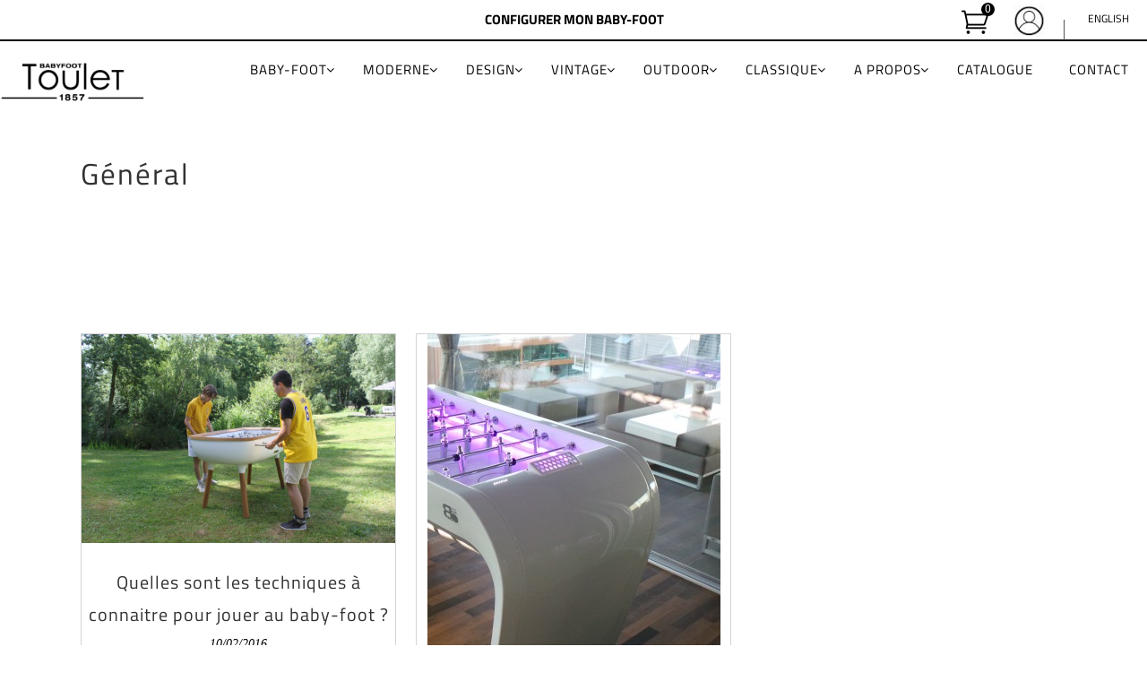

--- FILE ---
content_type: text/html; charset=UTF-8
request_url: https://babyfoot-toulet.com/blog/category/general-fr/page/8/
body_size: 38117
content:
<!DOCTYPE html>
<html lang="fr-FR">
<head>
<meta name="google-site-verification" content="uNyEvHYyMbH3MT64T4hpnHULroexhmqZDZGUR56DVKU" />
    	
        <meta charset="UTF-8"/>
        <link rel="profile" href="https://gmpg.org/xfn/11"/>
        <link rel="pingback" href="https://babyfoot-toulet.com/xmlrpc.php"/>

                <meta name="viewport" content="width=device-width,initial-scale=1,user-scalable=no">
        
	<script type="application/javascript">var edgtCoreAjaxUrl = "https://babyfoot-toulet.com/wp-admin/admin-ajax.php"</script><script type="application/javascript">var EdgefAjaxUrl = "https://babyfoot-toulet.com/wp-admin/admin-ajax.php"</script><meta name='robots' content='index, follow, max-image-preview:large, max-snippet:-1, max-video-preview:-1' />

	<!-- This site is optimized with the Yoast SEO plugin v26.8 - https://yoast.com/product/yoast-seo-wordpress/ -->
	<title>Général - Page 8 sur 8 - Babyfoot By Toulet</title>
<link data-rocket-prefetch href="https://bat.bing.com" rel="dns-prefetch">
<link data-rocket-prefetch href="https://www.google-analytics.com" rel="dns-prefetch">
<link data-rocket-prefetch href="https://www.googletagmanager.com" rel="dns-prefetch">
<link data-rocket-prefetch href="https://s.pinimg.com" rel="dns-prefetch">
<link data-rocket-prefetch href="https://connect.facebook.net" rel="dns-prefetch">
<link data-rocket-prefetch href="https://static.zdassets.com" rel="dns-prefetch">
<link data-rocket-prefetch href="https://maps.googleapis.com" rel="dns-prefetch">
<link data-rocket-prefetch href="https://googleads.g.doubleclick.net" rel="dns-prefetch">
<link data-rocket-preload as="style" data-wpr-hosted-gf-parameters="family=Open%20Sans%3A400%2C300%2C300italic%2C400italic%2C600%2C600italic%2C700%7COpen%20Sans%3A100%2C100italic%2C200%2C200italic%2C300%2C300italic%2C400%2C400italic%2C500%2C500italic%2C600%2C600italic%2C700%2C700italic%2C800%2C800italic%2C900%2C900italic%7CRoboto%3A100%2C100italic%2C200%2C200italic%2C300%2C300italic%2C400%2C400italic%2C500%2C500italic%2C600%2C600italic%2C700%2C700italic%2C800%2C800italic%2C900%2C900italic%7CRaleway%3A100%2C100italic%2C200%2C200italic%2C300%2C300italic%2C400%2C400italic%2C500%2C500italic%2C600%2C600italic%2C700%2C700italic%2C800%2C800italic%2C900%2C900italic%7CTitillium%20Web%3A100%2C100italic%2C200%2C200italic%2C300%2C300italic%2C400%2C400italic%2C500%2C500italic%2C600%2C600italic%2C700%2C700italic%2C800%2C800italic%2C900%2C900italic%7CTitillium%20Web%7COpen%20Sans&subset=latin%2Clatin-ext&display=swap" href="https://babyfoot-toulet.com/wp-content/cache/fonts/1/google-fonts/css/c/6/d/8d0013e2c5db1dc5cfbc0b9d72205.css" rel="preload">
<link crossorigin data-rocket-preload as="font" href="https://babyfoot-toulet.com/wp-content/cache/fonts/1/google-fonts/fonts/s/titilliumweb/v19/NaPecZTIAOhVxoMyOr9n_E7fdMPmDQ.woff2" rel="preload">
<link crossorigin data-rocket-preload as="font" href="https://babyfoot-toulet.com/wp-content/themes/ratio/assets/css/elegant-icons/fonts/ElegantIcons.woff" rel="preload">
<link crossorigin data-rocket-preload as="font" href="https://babyfoot-toulet.com/wp-content/cache/fonts/1/google-fonts/fonts/s/roboto/v50/KFO7CnqEu92Fr1ME7kSn66aGLdTylUAMa3yUBA.woff2" rel="preload">
<link crossorigin data-rocket-preload as="font" href="https://babyfoot-toulet.com/wp-content/cache/fonts/1/google-fonts/fonts/s/opensans/v44/memvYaGs126MiZpBA-UvWbX2vVnXBbObj2OVTS-muw.woff2" rel="preload">
<link data-wpr-hosted-gf-parameters="family=Open%20Sans%3A400%2C300%2C300italic%2C400italic%2C600%2C600italic%2C700%7COpen%20Sans%3A100%2C100italic%2C200%2C200italic%2C300%2C300italic%2C400%2C400italic%2C500%2C500italic%2C600%2C600italic%2C700%2C700italic%2C800%2C800italic%2C900%2C900italic%7CRoboto%3A100%2C100italic%2C200%2C200italic%2C300%2C300italic%2C400%2C400italic%2C500%2C500italic%2C600%2C600italic%2C700%2C700italic%2C800%2C800italic%2C900%2C900italic%7CRaleway%3A100%2C100italic%2C200%2C200italic%2C300%2C300italic%2C400%2C400italic%2C500%2C500italic%2C600%2C600italic%2C700%2C700italic%2C800%2C800italic%2C900%2C900italic%7CTitillium%20Web%3A100%2C100italic%2C200%2C200italic%2C300%2C300italic%2C400%2C400italic%2C500%2C500italic%2C600%2C600italic%2C700%2C700italic%2C800%2C800italic%2C900%2C900italic%7CTitillium%20Web%7COpen%20Sans&subset=latin%2Clatin-ext&display=swap" href="https://babyfoot-toulet.com/wp-content/cache/fonts/1/google-fonts/css/c/6/d/8d0013e2c5db1dc5cfbc0b9d72205.css" media="print" onload="this.media=&#039;all&#039;" rel="stylesheet">
<noscript data-wpr-hosted-gf-parameters=""><link rel="stylesheet" href="https://fonts.googleapis.com/css?family=Open%20Sans%3A400%2C300%2C300italic%2C400italic%2C600%2C600italic%2C700%7COpen%20Sans%3A100%2C100italic%2C200%2C200italic%2C300%2C300italic%2C400%2C400italic%2C500%2C500italic%2C600%2C600italic%2C700%2C700italic%2C800%2C800italic%2C900%2C900italic%7CRoboto%3A100%2C100italic%2C200%2C200italic%2C300%2C300italic%2C400%2C400italic%2C500%2C500italic%2C600%2C600italic%2C700%2C700italic%2C800%2C800italic%2C900%2C900italic%7CRaleway%3A100%2C100italic%2C200%2C200italic%2C300%2C300italic%2C400%2C400italic%2C500%2C500italic%2C600%2C600italic%2C700%2C700italic%2C800%2C800italic%2C900%2C900italic%7CTitillium%20Web%3A100%2C100italic%2C200%2C200italic%2C300%2C300italic%2C400%2C400italic%2C500%2C500italic%2C600%2C600italic%2C700%2C700italic%2C800%2C800italic%2C900%2C900italic%7CTitillium%20Web%7COpen%20Sans&#038;subset=latin%2Clatin-ext&#038;display=swap"></noscript>
<style id="rocket-critical-css">.screen-reader-text{clip:rect(1px,1px,1px,1px);word-wrap:normal!important;border:0;-webkit-clip-path:inset(50%);clip-path:inset(50%);height:1px;margin:-1px;overflow:hidden;overflow-wrap:normal!important;padding:0;position:absolute!important;width:1px}.wp-megamenu-main-wrapper ul,.wp-megamenu-main-wrapper li{list-style:none}.wp-megamenu-main-wrapper a{text-decoration:none}.wp-megamenu-main-wrapper{font-family:Open Sans;font-size:14px;font-weight:400}.textwidget a{box-shadow:none}.wp-megamenu-main-wrapper.wpmm-orientation-horizontal ul.wpmm-mega-wrapper>li{display:inline-block;text-align:center;border-top:none;line-height:1.5;height:auto;float:none;margin:0px}.wp-megamenu-main-wrapper.wpmm-orientation-horizontal ul.wpmm-mega-wrapper>li>a{padding:20px 25px 20px 22px;position:relative;display:block;font-size:13px;line-height:1.6;overflow:visible;font-family:Open Sans;text-transform:capitalize;text-align:left}.wp-megamenu-main-wrapper.wpmm-orientation-horizontal ul.wpmm-mega-wrapper>li.menu-item-has-children>a:after{content:'\f107';position:absolute;right:11px;top:50%;transform:translateY(-50%);-webkit-transform:translateY(-50%);-ms-transform:translateY(-50%);font-family:FontAwesome;font-size:14px}.wp-megamenu-main-wrapper ul{box-shadow:none;margin:0;opacity:1;padding:0}.wp-megamenu-main-wrapper ul:after{display:none}.wp-megamenu-main-wrapper ul ul.wp-mega-sub-menu{margin:0;box-shadow:none;-webkit-box-shadow:none}.wp-megamenu-main-wrapper ul ul.wp-mega-sub-menu:before{display:none}.wp-megamenu-main-wrapper.wpmm-orientation-horizontal ul.wpmm-mega-wrapper{position:relative;text-align:left;background:none;top:0;right:0;opacity:1;transform:none}.wp-megamenu-main-wrapper.wpmm-orientation-horizontal ul.wpmm-mega-wrapper>li{position:static;padding:0}.wp-megamenu-main-wrapper.wpmm-orientation-horizontal ul.wpmm-mega-wrapper li .wpmm-sub-menu-wrap{background:#fff;box-shadow:0 3px 3px rgba(0,0,0,0.2);position:absolute;top:100%;left:0;width:100%;font-size:14px;line-height:22px;padding:15px 8px 5px;opacity:0;visibility:hidden;z-index:-1;text-align:left;height:0}.wp-megamenu-main-wrapper.wpmm-orientation-horizontal ul.wpmm-mega-wrapper li.wpmega-horizontal-full-width .wpmm-sub-menu-wrap{width:100%;overflow:hidden}.wp-megamenu-main-wrapper.wpmm-ctheme-wrapper.wpmm-orientation-horizontal ul.wpmm-mega-wrapper>li>a:before{content:'';position:absolute;height:100%;width:1px;background:rgba(255,255,255,0.5);top:0;right:0}.wp-megamenu-main-wrapper.wpmm-orientation-horizontal ul.wpmm-mega-wrapper li.wpmega-menu-flyout{position:relative}.wpmm-sub-menu-wrap ul li>a{padding:0;position:relative;width:auto}.wpmm-sub-menu-wrap ul>li{display:inline-block;vertical-align:top!important;margin:0 -2px 15px}.wpmm-sub-menu-wrap li{display:inline-block;vertical-align:top;margin:0 -1px}.wpmm-sub-menu-wrap li.wpmega-1columns-6total{width:16.65%;padding:0 10px}.wpmm-sub-menu-wrap ul li.wp-mega-menu-header>a.wp-mega-menu-link{margin-bottom:7px;display:block;background:none}.wpmm-sub-menu-wrapper ul li a span.wpmm-mega-menu-href-title{width:auto;display:inline-block}ul.wp-mega-sub-menu li.wpmm-custom-post-settings.wpmega-image-left .wpmm-custom-postimage a.wp-mega-menu-link,ul.wp-mega-sub-menu li.wpmm-custom-post-settings.wpmega-image-top .wpmm-custom-postimage a.wp-mega-menu-link{display:block;padding:0;width:auto;position:relative}ul.wp-mega-sub-menu li.wpmm-custom-post-settings.wpmega-image-left .wpmm-custom-postimage a.wp-mega-menu-link .wpmm-featured-image,ul.wp-mega-sub-menu li.wpmm-custom-post-settings.wpmega-image-left .wpmm-custom-postimage a.wp-mega-menu-link .wpmm-custom-image{float:left;padding-right:10px}ul.wp-mega-sub-menu li.wpmm-custom-post-settings.wpmega-image-left .wpmm-custom-postimage span.wpmm-mega-menu-href-title,ul.wp-mega-sub-menu li.wpmm-custom-post-settings.wpmega-image-top .wpmm-custom-postimage span.wpmm-mega-menu-href-title{display:block;font-size:14px;color:#000;font-weight:600;margin-bottom:5px}ul.wp-mega-sub-menu li.wpmm-custom-post-settings.wpmega-image-top .wpmm-featured-image{display:block;margin-bottom:10px}ul.wp-mega-sub-menu li.wpmm-custom-post-settings.wpmega-image-top span{display:inline-block}ul.wp-mega-sub-menu li.wpmm-custom-post-settings.wpmega-image-left .wpmm-custom-image{position:relative}ul.wp-mega-sub-menu li.wpmm-custom-post-settings .wpmm-custom-postimage a{padding:0;margin:0}ul.wp-mega-sub-menu li.wpmm-custom-post-settings .wpmm-custom-postimage a .wpmm-featured-image,ul.wp-mega-sub-menu li.wpmm-custom-post-settings .wpmm-custom-postimage a .wpmm-custom-image{overflow:hidden;position:relative}ul.wp-mega-sub-menu li.wpmm-custom-post-settings .wpmm-custom-postimage a .wpmm-featured-image img,ul.wp-mega-sub-menu li.wpmm-custom-post-settings .wpmm-custom-postimage a .wpmm-custom-image img{vertical-align:middle;display:inline-block}.wp-megamenu-main-wrapper .wpmegamenu-toggle{display:none}@media (min-width:900px){.wpmm-sub-menu-wrap{height:auto!important}}@media (max-width:930px){.wpmm-orientation-horizontal .menutoggle{display:none!important}}@media (min-width:911px){.wp-megamenu-main-wrapper .wpmm-mega-wrapper{display:block!important}}@media (max-width:910px){.wpmm-orientation-horizontal .menutoggle{display:none!important}.wpmm-orientation-horizontal .wpmegamenu-toggle{display:block}.wpmm-orientation-horizontal .wpmegamenu-toggle .wp-mega-toggle-block .dashicons{font-size:26px}.wpmm-orientation-horizontal .wpmegamenu-toggle .menutoggle{display:none}.wp-megamenu-main-wrapper.wpmm-orientation-horizontal ul.wpmm-mega-wrapper>li{width:100%;border-bottom:1px solid #ccc;text-align:left;position:relative;display:block}.wp-megamenu-main-wrapper.wpmm-orientation-horizontal ul.wpmm-mega-wrapper li:last-child{border-bottom:none}.wp-megamenu-main-wrapper.wpmm-orientation-horizontal ul.wpmm-mega-wrapper>li>a{padding:15px 10px}.wp-megamenu-main-wrapper.wpmm-orientation-horizontal ul.wpmm-mega-wrapper>li.menu-item-has-children a{margin-right:0}.wpmm-orientation-horizontal .wpmegamenu-toggle .wpmega-openblock,.wpmm-orientation-horizontal .wpmegamenu-toggle .wpmega-closeblock{padding:10px 10px 13px;color:#fff}.wpmm-orientation-horizontal .wpmega-responsive-closebtn{color:#fff;border-top:1px solid #fff;padding:15px 10px;font-weight:600;position:relative;padding-left:30px;z-index:999999;overflow:hidden;clear:both}.wpmm-orientation-horizontal .wpmega-responsive-closebtn:before{position:absolute;content:'\f00d';font-family:FontAwesome;font-size:16px;left:10px;line-height:1.4}.wp-megamenu-main-wrapper.wpmm-orientation-horizontal ul.wpmm-mega-wrapper li .wpmm-sub-menu-wrap{position:relative;max-height:0;padding:0 8px 0}.wp-megamenu-main-wrapper.wpmm-orientation-horizontal ul.wpmm-mega-wrapper{overflow:hidden;padding:0;margin:0;border:0}.wp-megamenu-main-wrapper.wpmm-orientation-horizontal ul.wpmm-mega-wrapper li.wpmega-horizontal-full-width .wpmm-sub-menu-wrap{height:100%;z-index:999}}@media (max-width:768px){.wpmm-sub-menu-wrap li.wpmega-1columns-6total{width:100%;padding:0 10px}.wpmm-sub-menu-wrap li{margin-bottom:20px}.wpmm-sub-menu-wrap li:last-child{margin-bottom:0}ul.wp-mega-sub-menu li.wpmm-custom-post-settings.wpmega-image-left .wpmm-custom-postimage a.wp-mega-menu-link .wpmm-featured-image,ul.wp-mega-sub-menu li.wpmm-custom-post-settings.wpmega-image-left .wpmm-custom-postimage a.wp-mega-menu-link .wpmm-custom-image{float:none}}@media (max-width:480px){.wpmm-orientation-horizontal ul li ul li.wp-mega-menu-header{width:100%}}.wpmega-openblock{display:block}.wp-megamenu-main-wrapper .wpmega-responsive-closebtn{display:none}a,p a{color:#d6ab60}.edgtf-content,.edgtf-wrapper{position:relative;background-color:#fff}.clearfix:after,.edgtf-container:after{clear:both}a,body,div,h1,h3,html,i,label,li,p,span,ul{background:0 0;border:0;margin:0;padding:0;vertical-align:baseline;outline:0}body{background-color:#fff}a img{border:none}ul{margin:15px 0}article,details,header,nav,section{display:block}img{max-width:100%;height:auto}.clearfix:after,.clearfix:before{content:" ";display:table}html{height:100%;margin:0!important;overflow-y:scroll!important}body{font-family:'Open Sans',sans-serif;font-size:14px;line-height:26px;color:#757575;font-weight:400;overflow-x:hidden!important;-webkit-font-smoothing:antialiased}h1{line-height:1.2121212121212121212121212121212em;font-weight:300;letter-spacing:1px;text-transform:uppercase}h1{font-size:39px}h3{font-weight:400}h3{font-size:21px;line-height:1.428571428571429em;text-transform:uppercase;letter-spacing:1px}h1,h3{color:#313131}h3 a{color:inherit;font-family:inherit;font-size:inherit;font-weight:inherit;font-style:inherit;line-height:inherit;letter-spacing:inherit;text-transform:inherit}a,p a{text-decoration:none}p{margin:0 0 25px}ul{list-style-position:inside}ul ul{margin:0;padding:0 0 0 15px}.edgtf-wrapper{z-index:1000;left:0}.edgtf-wrapper .edgtf-wrapper-inner{width:100%;overflow:hidden}.edgtf-content{margin-top:0;z-index:100}.edgtf-content .edgtf-content-inner>.edgtf-container>.edgtf-container-inner{padding:68px 0}.edgtf-smooth-transition-loader{position:fixed;top:0;left:0;right:0;bottom:0;z-index:2000}.edgtf-container:after,.edgtf-container:before{content:" ";display:table}.edgtf-container{background-color:#fff;position:relative;padding:0;width:100%;z-index:100}.edgtf-container-inner{width:1300px;margin:0 auto}.edgtf-grid{width:1300px;margin:0 auto}.edgtf-vertical-align-containers{position:relative;height:100%;width:100%;padding:0 20px;box-sizing:border-box}.edgtf-vertical-align-containers.edgtf-25-50-25 .edgtf-position-left,.edgtf-vertical-align-containers.edgtf-25-50-25 .edgtf-position-right{width:25%}.edgtf-vertical-align-containers.edgtf-25-50-25 .edgtf-position-center{width:50%;left:50%;-webkit-transform:translateX(-50%);transform:translateX(-50%)}.edgtf-vertical-align-containers.edgtf-25-50-25 .edgtf-position-center-inner,.edgtf-vertical-align-containers.edgtf-25-50-25 .edgtf-position-left-inner,.edgtf-vertical-align-containers.edgtf-25-50-25 .edgtf-position-right-inner{width:98%}.edgtf-vertical-align-containers .edgtf-position-left{position:relative;float:left;z-index:2;height:100%}.edgtf-vertical-align-containers .edgtf-position-center{height:100%;width:100%;position:absolute;left:0;text-align:center;z-index:1}.edgtf-vertical-align-containers .edgtf-position-right{position:relative;float:right;z-index:2;height:100%;text-align:right}.edgtf-vertical-align-containers .edgtf-position-center-inner,.edgtf-vertical-align-containers .edgtf-position-left-inner,.edgtf-vertical-align-containers .edgtf-position-right-inner{vertical-align:middle;display:inline-block}.edgtf-vertical-align-containers .edgtf-position-center:before,.edgtf-vertical-align-containers .edgtf-position-left:before,.edgtf-vertical-align-containers .edgtf-position-right:before{content:"";display:inline-block;vertical-align:middle;height:100%;margin-right:-3px}.edgtf-st-loader1{width:100%;display:inline-block}.edgtf-outline .edgtf-line-1,.edgtf-outline:after{-webkit-animation-duration:1.5s;-webkit-animation-iteration-count:infinite;-webkit-animation-timing-function:ease;-webkit-animation-delay:0s;-webkit-animation-fill-mode:forwards}.edgtf-st-loader{position:absolute;top:50%;left:50%;z-index:2100;-webkit-transform:translate(-50%,-50%);-moz-transform:translate(-50%,-50%);transform:translate(-50%,-50%)}.edgtf-st-loader1{position:relative;height:100%}.edgtf-outline{position:absolute;top:calc(50% - 25px);left:calc(50% - 25px);width:50px;height:50px;background-color:#fff}.edgtf-outline:after{content:'';position:absolute;height:100%;width:100%;top:0;left:0;border:1px solid #d6ab60;-webkit-animation-name:downRight;animation-name:downRight;animation-duration:1.5s;animation-iteration-count:infinite;animation-timing-function:ease;animation-delay:0s;animation-fill-mode:forwards;z-index:-1}.edgtf-outline .edgtf-line-1,.edgtf-outline .edgtf-line-2,.edgtf-outline .edgtf-line-3,.edgtf-outline .edgtf-line-4{position:absolute;border-color:#212121;opacity:0}.edgtf-outline .edgtf-line-1{top:0;left:0;height:0;width:0;border-right:2px solid;-webkit-animation-name:animateHeight;animation-name:animateHeight;animation-duration:1.5s;animation-iteration-count:infinite;animation-timing-function:ease;animation-delay:0s;animation-fill-mode:forwards}.edgtf-outline .edgtf-line-2,.edgtf-outline .edgtf-line-3{-webkit-animation-duration:1.5s;-webkit-animation-iteration-count:infinite;-webkit-animation-timing-function:ease;-webkit-animation-delay:0s;-webkit-animation-fill-mode:forwards;height:0;width:0}.edgtf-outline .edgtf-line-2{bottom:0;right:0;border-top:2px solid;-webkit-animation-name:animateWidth;animation-name:animateWidth;animation-duration:1.5s;animation-iteration-count:infinite;animation-timing-function:ease;animation-delay:0s;animation-fill-mode:forwards}.edgtf-outline .edgtf-line-3{top:0;left:0;border-bottom:2px solid;-webkit-animation-name:animateWidth;animation-name:animateWidth;animation-duration:1.5s;animation-iteration-count:infinite;animation-timing-function:ease;animation-delay:0s;animation-fill-mode:forwards}.edgtf-outline .edgtf-line-4{bottom:0;right:0;height:0;width:0;border-left:2px solid;-webkit-animation-name:animateHeight;-webkit-animation-duration:1.5s;-webkit-animation-iteration-count:infinite;-webkit-animation-timing-function:ease;-webkit-animation-delay:0s;-webkit-animation-fill-mode:forwards;animation-name:animateHeight;animation-duration:1.5s;animation-iteration-count:infinite;animation-timing-function:ease;animation-delay:0s;animation-fill-mode:forwards}@-webkit-keyframes animateWidth{0%{opacity:1;width:0}40%,80%{width:100%;opacity:1}100%{opacity:0;width:100%}}@keyframes animateWidth{0%{opacity:1;width:0}40%,80%{width:100%;opacity:1}100%{opacity:0;width:100%}}@-webkit-keyframes animateHeight{0%{opacity:1;height:0}40%,80%{height:100%;opacity:1}100%{height:100%;opacity:0}}@keyframes animateHeight{0%{opacity:1;height:0}40%,80%{height:100%;opacity:1}100%{height:100%;opacity:0}}@-webkit-keyframes downRight{0%,20%,30%{opacity:0;top:0;left:0}40%,80%{top:10%;left:10%;opacity:1}100%{top:10%;left:10%;opacity:0}}@keyframes downRight{0%,20%,30%{opacity:0;top:0;left:0}40%,80%{top:10%;left:10%;opacity:1}100%{top:10%;left:10%;opacity:0}}#edgtf-back-to-top{position:fixed;width:40px;right:40px;bottom:17px;margin:0;z-index:10000;opacity:0;visibility:hidden}#edgtf-back-to-top .edgtf-outline{top:0;left:0;height:40px;width:40px;background:0 0}#edgtf-back-to-top .edgtf-outline .edgtf-line-1,#edgtf-back-to-top .edgtf-outline .edgtf-line-2,#edgtf-back-to-top .edgtf-outline .edgtf-line-3,#edgtf-back-to-top .edgtf-outline .edgtf-line-4{-webkit-animation:none;animation:none}#edgtf-back-to-top .edgtf-outline:after{display:none}#edgtf-back-to-top>span{width:40px;height:40px;line-height:40px;text-align:center;display:block;color:#fff;font-size:20px;box-sizing:border-box}#edgtf-back-to-top span span{display:block;line-height:inherit;position:relative;background-color:#d6ab60}#edgtf-back-to-top span span:before{position:relative;display:inline-block;z-index:20}#edgtf-back-to-top span span:after{content:'';position:absolute;top:0;left:0;height:100%;width:100%;background:-webkit-linear-gradient(left,#c0954b,#e7bd74);background:-o-linear-gradient(right,#c0954b,#e7bd74);background:-moz-linear-gradient(right,#c0954b,#e7bd74);background:linear-gradient(to right,#c0954b,#e7bd74);opacity:0}.edgtf-logo-wrapper a img.edgtf-normal-logo{opacity:1}.screen-reader-text{clip:rect(1px,1px,1px,1px);position:absolute!important;height:1px;width:1px;overflow:hidden}.edgtf-logo-wrapper{display:inline-block;vertical-align:middle}.edgtf-logo-wrapper a{position:relative;display:inline-block;vertical-align:middle;max-width:100%}.edgtf-logo-wrapper a img{height:100%}.edgtf-main-menu{position:relative;display:inline-block;vertical-align:middle;height:100%}.edgtf-main-menu ul{list-style:none;margin:0;padding:0;text-align:left}.edgtf-main-menu ul li{position:relative;display:inline-block;float:left;padding:0;margin:0;background-repeat:no-repeat;background-position:right}.edgtf-main-menu ul li a{font-size:13px;line-height:21px;color:#313131;letter-spacing:1px;font-weight:500;text-transform:uppercase}.edgtf-drop-down ul{list-style:none}.edgtf-drop-down ul li{position:relative}.edgtf-btn.edgtf-btn-icon .edgtf-btn-text{margin-right:10px}.edgtf-top-bar{width:100%;background-color:#0c0c0c;color:#fff;position:relative;font-weight:400;height:44px;z-index:111}.edgtf-top-bar .widget{display:inline-block;vertical-align:middle;margin-right:22px;padding-right:22px;position:relative;line-height:42px;font-size:12px}.edgtf-top-bar .widget:after{position:absolute;border-right:1px solid #535353;height:40%;content:'';width:1px;right:0;top:30%}.edgtf-top-bar .widget:last-child{border:0;padding-right:0;margin-right:0}.edgtf-top-bar .widget:last-child:after{border-right:0}.edgtf-header-standard .edgtf-menu-area{background-color:#fff;border-bottom:1px solid #d5d5d5;box-sizing:border-box}.edgtf-header-standard .edgtf-menu-area .edgtf-vertical-align-containers .edgtf-position-right-inner{height:100%}.edgtf-title{z-index:101;position:relative;background-repeat:no-repeat}.edgtf-mobile-header .edgtf-mobile-nav{display:none;background-color:#fff}.edgtf-mobile-header .edgtf-mobile-nav ul{list-style-type:none;margin:0}.edgtf-mobile-header .edgtf-mobile-nav ul ul{margin-left:20px;display:none}.edgtf-mobile-header .edgtf-mobile-nav li{position:relative}.edgtf-mobile-header .edgtf-mobile-nav a{border-bottom:1px solid #eaeaea;font-size:13px;color:#313131;padding:9px 0;display:block;position:relative;text-transform:uppercase;line-height:17px;letter-spacing:0}.edgtf-mobile-header .edgtf-mobile-nav .mobile_arrow{position:absolute;right:0;top:0;line-height:35px;height:35px;padding-right:10px;width:50px;text-align:right}.edgtf-mobile-header .edgtf-mobile-nav .mobile_arrow .fa-angle-down{display:none}.edgtf-mobile-header .edgtf-mobile-nav>.edgtf-grid>ul>li:last-child:not(.edgtf-opened)>a{border-bottom:none}.edgtf-mobile-header{display:none;position:relative;z-index:101}.edgtf-mobile-header .edgtf-mobile-header-inner{height:100px;background-color:#fff;border-bottom:1px solid #e0e0e0;position:relative}.edgtf-mobile-header .edgtf-mobile-header-inner .edgtf-mobile-header-holder{position:relative;z-index:2;height:100%}.edgtf-mobile-header .edgtf-grid{height:100%}.edgtf-mobile-header .edgtf-vertical-align-containers{padding:0}.edgtf-mobile-header .edgtf-mobile-logo-wrapper a{display:block;max-height:80px}.edgtf-mobile-header .edgtf-mobile-logo-wrapper img{height:100%;width:auto}.edgtf-mobile-header .edgtf-mobile-menu-opener{float:left;position:relative;z-index:2;height:100%}.edgtf-mobile-header .edgtf-mobile-menu-opener a{display:table;height:100%;padding-right:10px;color:#000}.edgtf-mobile-header .edgtf-mobile-menu-opener .edgtf-mobile-opener-icon-holder{display:table-cell;vertical-align:middle}.edgtf-page-header{display:inline-block;margin:0;position:relative;vertical-align:top;width:100%;z-index:110}.edgtf-page-header a img{display:block}.edgtf-page-header .edgtf-grid{height:100%}.edgtf-page-header .edgtf-grid .edgtf-vertical-align-containers{padding:0}.edgtf-page-header .edgtf-vertical-align-containers{padding:0 23px}.edgtf-page-header .edgtf-menu-area{height:80px;position:relative;box-sizing:border-box}.edgtf-page-header .edgtf-menu-area .edgtf-logo-wrapper a{max-height:72px}.edgtf-title{display:block;width:100%;height:150px;text-align:left;background-color:#fff;background-position:center 0}.edgtf-title .edgtf-title-holder{display:table;height:100%;position:relative;width:100%}.edgtf-title .edgtf-title-holder .edgtf-container{background-color:transparent;display:table-row;vertical-align:middle}.edgtf-title .edgtf-title-holder .edgtf-container-inner{display:table-cell;padding:0!important;vertical-align:middle}.edgtf-title .edgtf-title-holder .edgtf-title-subtitle-holder{display:block;padding:0;position:relative;z-index:25}.edgtf-title .edgtf-title-holder .edgtf-title-subtitle-holder-inner{position:relative}.edgtf-title .edgtf-title-holder h1{display:inline-block;vertical-align:middle;font-size:21px;font-weight:400}.edgtf-title .edgtf-title-holder h1 span{display:inline-block}.edgtf-title.edgtf-title-medium-text-size h1{font-size:33px;letter-spacing:2px}.edgtf-side-menu{background-color:#1e1e1e;height:100%;min-height:100%;overflow:hidden;padding:30px 50px;position:fixed;top:0;right:-270px;width:210px;z-index:9999;-webkit-backface-visibility:hidden}.edgtf-side-menu-slide-from-right .edgtf-wrapper{background-color:#fff;position:relative;z-index:1000}.edgtf-side-menu-slide-from-right .edgtf-side-menu{padding:3.3% 30px 30px;top:0;right:-360px;width:360px;z-index:9999;text-align:center;visibility:hidden;-webkit-box-sizing:border-box;box-sizing:border-box}:-moz-placeholder,:-ms-input-placeholder,::-moz-placeholder,::-webkit-input-placeholder{color:#959595;margin:10px 0 0}.edgtf-btn,.edgtf-btn .edgtf-btn-background-holder{-webkit-box-sizing:border-box;-moz-box-sizing:border-box}.edgtf-btn{display:inline-block;position:relative;outline:0;font-style:normal;font-weight:700;font-family:inherit;padding:17px 43px;font-size:11px;line-height:1.7em;text-transform:uppercase;letter-spacing:2px;border-radius:55px;background-color:transparent;box-sizing:border-box}.edgtf-btn .edgtf-btn-text{position:relative;z-index:5}.edgtf-btn .edgtf-btn-background-holder{position:absolute;top:0;left:0;width:100%;height:100%;border-radius:inherit;z-index:2;opacity:1;box-sizing:border-box}.edgtf-btn .edgtf-btn-background-hover-holder{position:absolute;top:0;left:0;width:100%;height:100%;border-radius:inherit;z-index:1;opacity:0;-webkit-box-sizing:border-box;-moz-box-sizing:border-box;box-sizing:border-box}.edgtf-btn.edgtf-btn-transparent{padding-left:0!important;padding-right:0!important;border:none;background:0 0;color:#313131;font-weight:500;text-transform:none;letter-spacing:0;font-size:13px}.edgtf-btn.edgtf-btn-transparent.edgtf-btn-icon .edgtf-btn-icon-holder{color:#d6ab60;vertical-align:middle;font-size:14px}.edgtf-btn.edgtf-btn-icon .edgtf-btn-icon-holder{position:relative;z-index:5;display:inline-block}@font-face{font-display:swap;font-family:'ElegantIcons';src:url(https://babyfoot-toulet.com/wp-content/themes/ratio/assets/css/elegant-icons/fonts/ElegantIcons.eot);src:url(https://babyfoot-toulet.com/wp-content/themes/ratio/assets/css/elegant-icons/fonts/ElegantIcons.eot?#iefix) format('embedded-opentype'),url(https://babyfoot-toulet.com/wp-content/themes/ratio/assets/css/elegant-icons/fonts/ElegantIcons.woff) format('woff'),url(https://babyfoot-toulet.com/wp-content/themes/ratio/assets/css/elegant-icons/fonts/ElegantIcons.ttf) format('truetype'),url(https://babyfoot-toulet.com/wp-content/themes/ratio/assets/css/elegant-icons/fonts/ElegantIcons.svg#ElegantIcons) format('svg');font-weight:normal;font-style:normal}[data-icon]:before{font-family:'ElegantIcons';content:attr(data-icon);speak:none;font-weight:normal;font-variant:normal;text-transform:none;line-height:1;-webkit-font-smoothing:antialiased;-moz-osx-font-smoothing:grayscale}.arrow_right,.arrow_carrot-up{font-family:'ElegantIcons';speak:none;font-style:normal;font-weight:normal;font-variant:normal;text-transform:none;line-height:1;-webkit-font-smoothing:antialiased}.arrow_right:before{content:"\24"}.arrow_carrot-up:before{content:"\32"}.edgtf-blog-holder article{margin-bottom:68px}.edgtf-blog-holder article:not(.format-audio) .edgtf-post-image{margin-bottom:26px}.edgtf-blog-holder article .edgtf-post-image img{vertical-align:middle}.edgtf-blog-holder article .edgtf-post-excerpt{margin-bottom:0}.edgtf-blog-holder article .edgtf-post-title{margin-bottom:2px}.edgtf-blog-holder article .edgtf-post-info{font-family:Georgia,serif;font-size:14px;font-style:italic;margin-bottom:15px;color:#d6ab60}.edgtf-blog-holder article .edgtf-post-info>div{display:inline-block;position:relative;padding-right:12px;margin-right:12px}.edgtf-blog-holder article .edgtf-post-info>div:after{content:'|';position:absolute;right:0;top:50%;color:#b7b7b7;-webkit-transform:translateY(-50%);-moz-transform:translateY(-50%);transform:translateY(-50%);height:14px;line-height:13px}.edgtf-blog-holder article .edgtf-post-info>div a{color:#d6ab60}.edgtf-blog-holder article .edgtf-post-info>div:last-child{margin-right:0;padding-right:0}.edgtf-blog-holder article .edgtf-post-info>div:last-child:after{display:none}.edgtf-blog-holder article .edgtf-blog-read-more{margin-top:17px;display:block;padding:0}.edgtf-blog-holder.edgtf-blog-type-masonry{margin-bottom:20px;overflow:visible!important;opacity:0}.edgtf-blog-holder.edgtf-blog-type-masonry .edgtf-post-image a{display:block;position:relative}.edgtf-blog-holder.edgtf-blog-type-masonry .edgtf-post-image a:after{content:'';position:absolute;top:0;left:0;height:100%;width:100%;background-color:rgba(0,0,0,.2);opacity:0}.edgtf-blog-holder.edgtf-blog-type-masonry article{display:block;width:32%;padding:0;text-align:left;vertical-align:top;z-index:100;margin:0 0 50px;box-sizing:border-box}.edgtf-blog-holder.edgtf-blog-type-masonry article .edgtf-post-info{margin-bottom:20px}.edgtf-blog-holder.edgtf-blog-type-masonry .edgtf-blog-masonry-grid-sizer{width:32%}.edgtf-blog-holder.edgtf-blog-type-masonry .edgtf-blog-masonry-grid-gutter{width:2%}@media only screen and (max-width:1400px){.edgtf-container-inner,.edgtf-grid{width:1100px}}@media only screen and (max-width:1200px){.edgtf-container-inner,.edgtf-grid{width:950px}}@media only screen and (max-width:1024px){.edgtf-container-inner,.edgtf-grid{width:768px}}@media only screen and (max-width:768px){.edgtf-container-inner,.edgtf-grid{width:600px}}@media only screen and (max-width:600px){.edgtf-container-inner,.edgtf-grid{width:420px}}@media only screen and (max-width:480px){.edgtf-container-inner,.edgtf-grid{width:300px}}@media only screen and (max-width:320px){.edgtf-container-inner,.edgtf-grid{width:95%}}@media only screen and (max-width:1024px){.edgtf-content{margin-top:0!important}}@media only screen and (max-width:1024px){.edgtf-page-header{display:none}.edgtf-mobile-header{display:block}}@media only screen and (max-width:1024px){.edgtf-title .edgtf-title-holder{height:100%!important;display:block;position:absolute;top:0;left:0;padding:0!important}.edgtf-title .edgtf-title-holder .edgtf-container{display:block;height:100%}.edgtf-title .edgtf-title-holder .edgtf-container-inner{display:table;height:100%}.edgtf-title .edgtf-title-holder .edgtf-title-subtitle-holder{display:table-cell;vertical-align:middle;width:100%}.edgtf-title .edgtf-title-subtitle-holder{padding:0!important}}@media only screen and (max-width:600px){.edgtf-title.edgtf-title-medium-text-size h1{font-size:21px}}@media only screen and (max-width:768px){.edgtf-blog-holder.edgtf-blog-type-masonry .edgtf-blog-masonry-grid-sizer,.edgtf-blog-holder.edgtf-blog-type-masonry article{width:49%}}@media only screen and (max-width:600px){.edgtf-blog-holder.edgtf-blog-type-masonry .edgtf-blog-masonry-grid-sizer,.edgtf-blog-holder.edgtf-blog-type-masonry article{width:100%}}@-ms-viewport .wpdevelop{width:device-width}</style><link rel="preload" data-rocket-preload as="image" href="https://babyfoot-toulet.com/wp-content/uploads/2016/01/Article-prix-baby-foot-Debuchy-by-Toulet-1.jpg" imagesrcset="https://babyfoot-toulet.com/wp-content/uploads/2016/01/Article-prix-baby-foot-Debuchy-by-Toulet-1.jpg 327w, https://babyfoot-toulet.com/wp-content/uploads/2016/01/Article-prix-baby-foot-Debuchy-by-Toulet-1-218x300.jpg 218w" imagesizes="(max-width: 327px) 100vw, 327px" fetchpriority="high">
	<link rel="canonical" href="https://babyfoot-toulet.com/blog/category/general-fr/page/8/" />
	<link rel="prev" href="https://babyfoot-toulet.com/blog/category/general-fr/page/7/" />
	<meta property="og:locale" content="fr_FR" />
	<meta property="og:type" content="article" />
	<meta property="og:title" content="Général - Page 8 sur 8 - Babyfoot By Toulet" />
	<meta property="og:url" content="https://babyfoot-toulet.com/blog/category/general-fr/" />
	<meta property="og:site_name" content="Babyfoot By Toulet" />
	<meta name="twitter:card" content="summary_large_image" />
	<script type="application/ld+json" class="yoast-schema-graph">{"@context":"https://schema.org","@graph":[{"@type":"CollectionPage","@id":"https://babyfoot-toulet.com/blog/category/general-fr/","url":"https://babyfoot-toulet.com/blog/category/general-fr/page/8/","name":"Général - Page 8 sur 8 - Babyfoot By Toulet","isPartOf":{"@id":"https://babyfoot-toulet.com/#website"},"primaryImageOfPage":{"@id":"https://babyfoot-toulet.com/blog/category/general-fr/page/8/#primaryimage"},"image":{"@id":"https://babyfoot-toulet.com/blog/category/general-fr/page/8/#primaryimage"},"thumbnailUrl":"https://babyfoot-toulet.com/wp-content/uploads/2022/07/babyfoot-exterieur-design-luxe-The-Pure-Outdoor-blanc-Babyfoot-by-Toulet.jpg","breadcrumb":{"@id":"https://babyfoot-toulet.com/blog/category/general-fr/page/8/#breadcrumb"},"inLanguage":"fr-FR"},{"@type":"ImageObject","inLanguage":"fr-FR","@id":"https://babyfoot-toulet.com/blog/category/general-fr/page/8/#primaryimage","url":"https://babyfoot-toulet.com/wp-content/uploads/2022/07/babyfoot-exterieur-design-luxe-The-Pure-Outdoor-blanc-Babyfoot-by-Toulet.jpg","contentUrl":"https://babyfoot-toulet.com/wp-content/uploads/2022/07/babyfoot-exterieur-design-luxe-The-Pure-Outdoor-blanc-Babyfoot-by-Toulet.jpg","width":900,"height":600,"caption":"Achat Baby-foot extérieur haut de gamme luxe - The Pure Outdoor - Babyfoot By Toulet"},{"@type":"BreadcrumbList","@id":"https://babyfoot-toulet.com/blog/category/general-fr/page/8/#breadcrumb","itemListElement":[{"@type":"ListItem","position":1,"name":"Accueil","item":"https://babyfoot-toulet.com/"},{"@type":"ListItem","position":2,"name":"Général"}]},{"@type":"WebSite","@id":"https://babyfoot-toulet.com/#website","url":"https://babyfoot-toulet.com/","name":"Babyfoot By Toulet","description":"Fabricant français de baby-foot","publisher":{"@id":"https://babyfoot-toulet.com/#organization"},"potentialAction":[{"@type":"SearchAction","target":{"@type":"EntryPoint","urlTemplate":"https://babyfoot-toulet.com/?s={search_term_string}"},"query-input":{"@type":"PropertyValueSpecification","valueRequired":true,"valueName":"search_term_string"}}],"inLanguage":"fr-FR"},{"@type":"Organization","@id":"https://babyfoot-toulet.com/#organization","name":"Babyfoot By Toulet","url":"https://babyfoot-toulet.com/","logo":{"@type":"ImageObject","inLanguage":"fr-FR","@id":"https://babyfoot-toulet.com/#/schema/logo/image/","url":"https://babyfoot-toulet.com/wp-content/uploads/2022/02/babyfoot-by-toulet-logo-footer.png","contentUrl":"https://babyfoot-toulet.com/wp-content/uploads/2022/02/babyfoot-by-toulet-logo-footer.png","width":150,"height":50,"caption":"Babyfoot By Toulet"},"image":{"@id":"https://babyfoot-toulet.com/#/schema/logo/image/"},"sameAs":["https://www.facebook.com/babyfootbytoulet/","https://www.instagram.com/babyfoot_toulet/","https://www.youtube.com/channel/UCtbOhjnZwgIkuPfpfi9uGvA"]}]}</script>
	<!-- / Yoast SEO plugin. -->


<script type='application/javascript'  id='pys-version-script'>console.log('PixelYourSite Free version 11.1.5.2');</script>
<link rel='dns-prefetch' href='//maps.googleapis.com' />
<link rel='dns-prefetch' href='//fonts.googleapis.com' />
<link href='https://fonts.gstatic.com' crossorigin rel='preconnect' />
<link rel="alternate" type="application/rss+xml" title="Babyfoot By Toulet &raquo; Flux" href="https://babyfoot-toulet.com/feed/" />
<link rel="alternate" type="application/rss+xml" title="Babyfoot By Toulet &raquo; Flux de la catégorie Général" href="https://babyfoot-toulet.com/blog/category/general-fr/feed/" />
<style id='wp-img-auto-sizes-contain-inline-css' type='text/css'>
img:is([sizes=auto i],[sizes^="auto," i]){contain-intrinsic-size:3000px 1500px}
/*# sourceURL=wp-img-auto-sizes-contain-inline-css */
</style>
<style id='wp-emoji-styles-inline-css' type='text/css'>

	img.wp-smiley, img.emoji {
		display: inline !important;
		border: none !important;
		box-shadow: none !important;
		height: 1em !important;
		width: 1em !important;
		margin: 0 0.07em !important;
		vertical-align: -0.1em !important;
		background: none !important;
		padding: 0 !important;
	}
/*# sourceURL=wp-emoji-styles-inline-css */
</style>
<link rel='preload'  href='https://babyfoot-toulet.com/wp-includes/css/dist/components/style.min.css?ver=06bb3ff9f51c70cbd9aff2b076483a26' data-rocket-async="style" as="style" onload="this.onload=null;this.rel='stylesheet'" onerror="this.removeAttribute('data-rocket-async')"  type='text/css' media='all' />
<link rel='preload'  href='https://babyfoot-toulet.com/wp-includes/css/dist/preferences/style.min.css?ver=06bb3ff9f51c70cbd9aff2b076483a26' data-rocket-async="style" as="style" onload="this.onload=null;this.rel='stylesheet'" onerror="this.removeAttribute('data-rocket-async')"  type='text/css' media='all' />
<link rel='preload'  href='https://babyfoot-toulet.com/wp-includes/css/dist/block-editor/style.min.css?ver=06bb3ff9f51c70cbd9aff2b076483a26' data-rocket-async="style" as="style" onload="this.onload=null;this.rel='stylesheet'" onerror="this.removeAttribute('data-rocket-async')"  type='text/css' media='all' />
<link data-minify="1" rel='preload'  href='https://babyfoot-toulet.com/wp-content/cache/min/1/wp-content/plugins/popup-maker/dist/packages/block-library-style.css?ver=1762431070' data-rocket-async="style" as="style" onload="this.onload=null;this.rel='stylesheet'" onerror="this.removeAttribute('data-rocket-async')"  type='text/css' media='all' />
<link data-minify="1" rel='preload'  href='https://babyfoot-toulet.com/wp-content/cache/min/1/wp-content/plugins/ap-mega-menu/css/style.css?ver=1762431070' data-rocket-async="style" as="style" onload="this.onload=null;this.rel='stylesheet'" onerror="this.removeAttribute('data-rocket-async')"  type='text/css' media='all' />
<link data-minify="1" rel='preload'  href='https://babyfoot-toulet.com/wp-content/cache/min/1/wp-content/plugins/ap-mega-menu/css/responsive.css?ver=1762431070' data-rocket-async="style" as="style" onload="this.onload=null;this.rel='stylesheet'" onerror="this.removeAttribute('data-rocket-async')"  type='text/css' media='all' />
<link data-minify="1" rel='preload'  href='https://babyfoot-toulet.com/wp-content/cache/min/1/wp-content/plugins/ap-mega-menu/css/animate.css?ver=1762431070' data-rocket-async="style" as="style" onload="this.onload=null;this.rel='stylesheet'" onerror="this.removeAttribute('data-rocket-async')"  type='text/css' media='all' />
<link data-minify="1" rel='preload'  href='https://babyfoot-toulet.com/wp-content/cache/min/1/wp-content/plugins/ap-mega-menu/css/frontend_walker.css?ver=1762431070' data-rocket-async="style" as="style" onload="this.onload=null;this.rel='stylesheet'" onerror="this.removeAttribute('data-rocket-async')"  type='text/css' media='all' />

<link data-minify="1" rel='preload'  href='https://babyfoot-toulet.com/wp-content/cache/min/1/wp-content/plugins/ap-mega-menu/css/wpmm-icons/font-awesome/font-awesome.min.css?ver=1762431070' data-rocket-async="style" as="style" onload="this.onload=null;this.rel='stylesheet'" onerror="this.removeAttribute('data-rocket-async')"  type='text/css' media='all' />
<link data-minify="1" rel='preload'  href='https://babyfoot-toulet.com/wp-content/cache/min/1/wp-content/plugins/ap-mega-menu/css/wpmm-icons/genericons.css?ver=1762431070' data-rocket-async="style" as="style" onload="this.onload=null;this.rel='stylesheet'" onerror="this.removeAttribute('data-rocket-async')"  type='text/css' media='all' />
<link data-minify="1" rel='preload'  href='https://babyfoot-toulet.com/wp-content/cache/min/1/wp-includes/css/dashicons.min.css?ver=1762431070' data-rocket-async="style" as="style" onload="this.onload=null;this.rel='stylesheet'" onerror="this.removeAttribute('data-rocket-async')"  type='text/css' media='all' />
<style id='woocommerce-inline-inline-css' type='text/css'>
.woocommerce form .form-row .required { visibility: visible; }
/*# sourceURL=woocommerce-inline-inline-css */
</style>
<link data-minify="1" rel='preload'  href='https://babyfoot-toulet.com/wp-content/cache/min/1/wp-content/plugins/contact-form-7/includes/css/styles.css?ver=1762431070' data-rocket-async="style" as="style" onload="this.onload=null;this.rel='stylesheet'" onerror="this.removeAttribute('data-rocket-async')"  type='text/css' media='all' />
<style id='contact-form-7-inline-css' type='text/css'>
.wpcf7 .wpcf7-recaptcha iframe {margin-bottom: 0;}.wpcf7 .wpcf7-recaptcha[data-align="center"] > div {margin: 0 auto;}.wpcf7 .wpcf7-recaptcha[data-align="right"] > div {margin: 0 0 0 auto;}
/*# sourceURL=contact-form-7-inline-css */
</style>
<link data-minify="1" rel='preload'  href='https://babyfoot-toulet.com/wp-content/cache/min/1/wp-content/plugins/wpcf7-redirect/build/assets/frontend-script.css?ver=1762431070' data-rocket-async="style" as="style" onload="this.onload=null;this.rel='stylesheet'" onerror="this.removeAttribute('data-rocket-async')"  type='text/css' media='all' />
<link rel='preload'  href='https://babyfoot-toulet.com/wp-content/plugins/complianz-gdpr-premium-multisite/assets/css/cookieblocker.min.css?ver=1763483761' data-rocket-async="style" as="style" onload="this.onload=null;this.rel='stylesheet'" onerror="this.removeAttribute('data-rocket-async')"  type='text/css' media='all' />
<link rel='preload'  href='https://babyfoot-toulet.com/wp-content/themes/ratio/style.css?ver=06bb3ff9f51c70cbd9aff2b076483a26' data-rocket-async="style" as="style" onload="this.onload=null;this.rel='stylesheet'" onerror="this.removeAttribute('data-rocket-async')"  type='text/css' media='all' />
<link rel='preload'  href='https://babyfoot-toulet.com/wp-content/themes/ratio/assets/css/plugins.min.css?ver=06bb3ff9f51c70cbd9aff2b076483a26' data-rocket-async="style" as="style" onload="this.onload=null;this.rel='stylesheet'" onerror="this.removeAttribute('data-rocket-async')"  type='text/css' media='all' />
<link rel='preload'  href='https://babyfoot-toulet.com/wp-content/themes/ratio/assets/css/modules.min.css?ver=06bb3ff9f51c70cbd9aff2b076483a26' data-rocket-async="style" as="style" onload="this.onload=null;this.rel='stylesheet'" onerror="this.removeAttribute('data-rocket-async')"  type='text/css' media='all' />
<link data-minify="1" rel='preload'  href='https://babyfoot-toulet.com/wp-content/cache/min/1/wp-content/themes/ratio/assets/css/font-awesome/css/font-awesome.min.css?ver=1762431070' data-rocket-async="style" as="style" onload="this.onload=null;this.rel='stylesheet'" onerror="this.removeAttribute('data-rocket-async')"  type='text/css' media='all' />
<link data-minify="1" rel='preload'  href='https://babyfoot-toulet.com/wp-content/cache/min/1/wp-content/themes/ratio/assets/css/elegant-icons/style.min.css?ver=1762431070' data-rocket-async="style" as="style" onload="this.onload=null;this.rel='stylesheet'" onerror="this.removeAttribute('data-rocket-async')"  type='text/css' media='all' />
<link data-minify="1" rel='preload'  href='https://babyfoot-toulet.com/wp-content/cache/min/1/wp-content/themes/ratio/assets/css/ion-icons/css/ionicons.min.css?ver=1762431070' data-rocket-async="style" as="style" onload="this.onload=null;this.rel='stylesheet'" onerror="this.removeAttribute('data-rocket-async')"  type='text/css' media='all' />
<link data-minify="1" rel='preload'  href='https://babyfoot-toulet.com/wp-content/cache/min/1/wp-content/themes/ratio/assets/css/linea-icons/style.css?ver=1762431071' data-rocket-async="style" as="style" onload="this.onload=null;this.rel='stylesheet'" onerror="this.removeAttribute('data-rocket-async')"  type='text/css' media='all' />
<link data-minify="1" rel='preload'  href='https://babyfoot-toulet.com/wp-content/cache/min/1/wp-content/themes/ratio/assets/css/simple-line-icons/simple-line-icons.css?ver=1762431071' data-rocket-async="style" as="style" onload="this.onload=null;this.rel='stylesheet'" onerror="this.removeAttribute('data-rocket-async')"  type='text/css' media='all' />
<link data-minify="1" rel='preload'  href='https://babyfoot-toulet.com/wp-content/cache/min/1/wp-content/themes/ratio/assets/css/dripicons/dripicons.css?ver=1762431071' data-rocket-async="style" as="style" onload="this.onload=null;this.rel='stylesheet'" onerror="this.removeAttribute('data-rocket-async')"  type='text/css' media='all' />
<link data-minify="1" rel='preload'  href='https://babyfoot-toulet.com/wp-content/cache/min/1/wp-content/themes/ratio/assets/css/icomoon/css/icomoon.css?ver=1762431071' data-rocket-async="style" as="style" onload="this.onload=null;this.rel='stylesheet'" onerror="this.removeAttribute('data-rocket-async')"  type='text/css' media='all' />
<link rel='preload'  href='https://babyfoot-toulet.com/wp-content/themes/ratio/assets/css/blog.min.css?ver=06bb3ff9f51c70cbd9aff2b076483a26' data-rocket-async="style" as="style" onload="this.onload=null;this.rel='stylesheet'" onerror="this.removeAttribute('data-rocket-async')"  type='text/css' media='all' />
<link rel='preload'  href='https://babyfoot-toulet.com/wp-includes/js/mediaelement/mediaelementplayer-legacy.min.css?ver=4.2.17' data-rocket-async="style" as="style" onload="this.onload=null;this.rel='stylesheet'" onerror="this.removeAttribute('data-rocket-async')"  type='text/css' media='all' />
<link rel='preload'  href='https://babyfoot-toulet.com/wp-includes/js/mediaelement/wp-mediaelement.min.css?ver=06bb3ff9f51c70cbd9aff2b076483a26' data-rocket-async="style" as="style" onload="this.onload=null;this.rel='stylesheet'" onerror="this.removeAttribute('data-rocket-async')"  type='text/css' media='all' />
<link rel='preload'  href='https://babyfoot-toulet.com/wp-content/themes/ratio/assets/css/modules-responsive.min.css?ver=06bb3ff9f51c70cbd9aff2b076483a26' data-rocket-async="style" as="style" onload="this.onload=null;this.rel='stylesheet'" onerror="this.removeAttribute('data-rocket-async')"  type='text/css' media='all' />
<link rel='preload'  href='https://babyfoot-toulet.com/wp-content/themes/ratio/assets/css/blog-responsive.min.css?ver=06bb3ff9f51c70cbd9aff2b076483a26' data-rocket-async="style" as="style" onload="this.onload=null;this.rel='stylesheet'" onerror="this.removeAttribute('data-rocket-async')"  type='text/css' media='all' />
<link data-minify="1" rel='preload'  href='https://babyfoot-toulet.com/wp-content/cache/min/1/wp-content/plugins/js_composer/assets/css/js_composer.min.css?ver=1762431071' data-rocket-async="style" as="style" onload="this.onload=null;this.rel='stylesheet'" onerror="this.removeAttribute('data-rocket-async')"  type='text/css' media='all' />

<link data-minify="1" rel='preload'  href='https://babyfoot-toulet.com/wp-content/cache/min/1/wp-content/themes/ratio/assets/css/woocommerce.min.css?ver=1762431071' data-rocket-async="style" as="style" onload="this.onload=null;this.rel='stylesheet'" onerror="this.removeAttribute('data-rocket-async')"  type='text/css' media='all' />
<link rel='preload'  href='https://babyfoot-toulet.com/wp-content/themes/ratio/assets/css/woocommerce-responsive.min.css?ver=06bb3ff9f51c70cbd9aff2b076483a26' data-rocket-async="style" as="style" onload="this.onload=null;this.rel='stylesheet'" onerror="this.removeAttribute('data-rocket-async')"  type='text/css' media='all' />
<link rel='preload'  href='https://babyfoot-toulet.com/wp-content/themes/ratio-child/style.css?ver=06bb3ff9f51c70cbd9aff2b076483a26' data-rocket-async="style" as="style" onload="this.onload=null;this.rel='stylesheet'" onerror="this.removeAttribute('data-rocket-async')"  type='text/css' media='all' />
<link data-minify="1" rel='preload'  href='https://babyfoot-toulet.com/wp-content/cache/min/1/wp-content/plugins/booking/vendors/_custom/bootstrap-css/css/bootstrap.css?ver=1762431071' data-rocket-async="style" as="style" onload="this.onload=null;this.rel='stylesheet'" onerror="this.removeAttribute('data-rocket-async')"  type='text/css' media='all' />
<link data-minify="1" rel='preload'  href='https://babyfoot-toulet.com/wp-content/cache/min/1/wp-content/plugins/booking/vendors/_custom/bootstrap-css/css/bootstrap-theme.css?ver=1762431071' data-rocket-async="style" as="style" onload="this.onload=null;this.rel='stylesheet'" onerror="this.removeAttribute('data-rocket-async')"  type='text/css' media='all' />
<link data-minify="1" rel='preload'  href='https://babyfoot-toulet.com/wp-content/cache/min/1/wp-content/plugins/booking/vendors/_custom/tippy.js/themes/wpbc-tippy-popover.css?ver=1762431071' data-rocket-async="style" as="style" onload="this.onload=null;this.rel='stylesheet'" onerror="this.removeAttribute('data-rocket-async')"  type='text/css' media='all' />
<link data-minify="1" rel='preload'  href='https://babyfoot-toulet.com/wp-content/cache/min/1/wp-content/plugins/booking/vendors/_custom/tippy.js/themes/wpbc-tippy-times.css?ver=1762431071' data-rocket-async="style" as="style" onload="this.onload=null;this.rel='stylesheet'" onerror="this.removeAttribute('data-rocket-async')"  type='text/css' media='all' />
<link data-minify="1" rel='preload'  href='https://babyfoot-toulet.com/wp-content/cache/min/1/wp-content/plugins/booking/vendors/_custom/material-design-icons/material-design-icons.css?ver=1762431071' data-rocket-async="style" as="style" onload="this.onload=null;this.rel='stylesheet'" onerror="this.removeAttribute('data-rocket-async')"  type='text/css' media='all' />
<link data-minify="1" rel='preload'  href='https://babyfoot-toulet.com/wp-content/cache/min/1/wp-content/plugins/booking/css/wpbc_ui_both.css?ver=1762431071' data-rocket-async="style" as="style" onload="this.onload=null;this.rel='stylesheet'" onerror="this.removeAttribute('data-rocket-async')"  type='text/css' media='all' />
<link data-minify="1" rel='preload'  href='https://babyfoot-toulet.com/wp-content/cache/min/1/wp-content/plugins/booking/css/client.css?ver=1762431071' data-rocket-async="style" as="style" onload="this.onload=null;this.rel='stylesheet'" onerror="this.removeAttribute('data-rocket-async')"  type='text/css' media='all' />
<link data-minify="1" rel='preload'  href='https://babyfoot-toulet.com/wp-content/cache/min/1/wp-content/plugins/booking/_dist/all/_out/wpbc_all_client.css?ver=1762431071' data-rocket-async="style" as="style" onload="this.onload=null;this.rel='stylesheet'" onerror="this.removeAttribute('data-rocket-async')"  type='text/css' media='all' />
<link data-minify="1" rel='preload'  href='https://babyfoot-toulet.com/wp-content/cache/min/1/wp-content/plugins/booking/css/calendar.css?ver=1762431071' data-rocket-async="style" as="style" onload="this.onload=null;this.rel='stylesheet'" onerror="this.removeAttribute('data-rocket-async')"  type='text/css' media='all' />
<link data-minify="1" rel='preload'  href='https://babyfoot-toulet.com/wp-content/cache/min/1/wp-content/plugins/booking/css/skins/traditional.css?ver=1762431071' data-rocket-async="style" as="style" onload="this.onload=null;this.rel='stylesheet'" onerror="this.removeAttribute('data-rocket-async')"  type='text/css' media='all' />
<link data-minify="1" rel='preload'  href='https://babyfoot-toulet.com/wp-content/cache/min/1/wp-content/plugins/booking/core/timeline/v2/_out/timeline_v2.1.css?ver=1762431071' data-rocket-async="style" as="style" onload="this.onload=null;this.rel='stylesheet'" onerror="this.removeAttribute('data-rocket-async')"  type='text/css' media='all' />
<script type="text/javascript" id="jquery-core-js-extra">
/* <![CDATA[ */
var pysFacebookRest = {"restApiUrl":"https://babyfoot-toulet.com/wp-json/pys-facebook/v1/event","debug":""};
//# sourceURL=jquery-core-js-extra
/* ]]> */
</script>
<script data-cfasync="false" type="text/javascript" src="https://babyfoot-toulet.com/wp-includes/js/jquery/jquery.min.js?ver=3.7.1" id="jquery-core-js"></script>
<script data-cfasync="false" type="text/javascript" src="https://babyfoot-toulet.com/wp-includes/js/jquery/jquery-migrate.min.js?ver=3.4.1" id="jquery-migrate-js"></script>
<script type="text/javascript" id="wp_megamenu-frontend_scripts-js-extra">
/* <![CDATA[ */
var wp_megamenu_params = {"wpmm_mobile_toggle_option":"toggle_standard","wpmm_event_behavior":"follow_link","wpmm_ajaxurl":"https://babyfoot-toulet.com/wp-admin/admin-ajax.php","wpmm_ajax_nonce":"a262a6c671","check_woocommerce_enabled":"true","wpmm_mlabel_animation_type":"none","wpmm_animation_delay":"","wpmm_animation_duration":"","wpmm_animation_iteration_count":"1","enable_mobile":"1"};
//# sourceURL=wp_megamenu-frontend_scripts-js-extra
/* ]]> */
</script>
<script data-minify="1" type="text/javascript" src="https://babyfoot-toulet.com/wp-content/cache/min/1/wp-content/plugins/ap-mega-menu/js/frontend.js?ver=1762431071" id="wp_megamenu-frontend_scripts-js" data-rocket-defer defer></script>
<script type="text/javascript" src="https://babyfoot-toulet.com/wp-includes/js/dist/hooks.min.js?ver=dd5603f07f9220ed27f1" id="wp-hooks-js"></script>
<script type="text/javascript" id="say-what-js-js-extra">
/* <![CDATA[ */
var say_what_data = {"replacements":{"ratio|Add to cart|":"Ajouter","ratio|Share:|":"Partager :","ratio|No products in the cart.|":"Le panier est vide","ratio|View Cart|":"Voir le panier","ratio|Checkout|":"Commander","ratio|Calculate Shipping|":"Calculer le co\u00fbt de livraison","ratio|Subtotal|":"Sous-total","ratio|Update Cart|":"Re-calculer","ratio|Proceed to Checkout|":"Suivant","ratio|Company name|":"Soci\u00e9t\u00e9","ratio|First name|":"Pr\u00e9nom","ratio|Last name|":"Nom","ratio|Address|":"Adresse","ratio|Postcode / ZIP|":"Code postal","ratio|City / Town|":"Ville","ratio|Phone|":"T\u00e9l\u00e9phone","ratio|Place Order|":"Confirmer la commande","ratio|Your Rating|":"Votre vote","ratio|Read More|":"Lire la suite"}};
//# sourceURL=say-what-js-js-extra
/* ]]> */
</script>
<script data-minify="1" type="text/javascript" src="https://babyfoot-toulet.com/wp-content/cache/min/1/wp-content/plugins/say-what/assets/build/frontend.js?ver=1762431071" id="say-what-js-js" data-rocket-defer defer></script>
<script type="text/javascript" src="https://babyfoot-toulet.com/wp-content/plugins/woocommerce/assets/js/jquery-blockui/jquery.blockUI.min.js?ver=2.7.0-wc.10.4.3" id="wc-jquery-blockui-js" data-wp-strategy="defer" data-rocket-defer defer></script>
<script type="text/javascript" id="wc-add-to-cart-js-extra">
/* <![CDATA[ */
var wc_add_to_cart_params = {"ajax_url":"/wp-admin/admin-ajax.php","wc_ajax_url":"/?wc-ajax=%%endpoint%%","i18n_view_cart":"Voir le panier","cart_url":"https://babyfoot-toulet.com/panier/","is_cart":"","cart_redirect_after_add":"yes"};
//# sourceURL=wc-add-to-cart-js-extra
/* ]]> */
</script>
<script type="text/javascript" src="https://babyfoot-toulet.com/wp-content/plugins/woocommerce/assets/js/frontend/add-to-cart.min.js?ver=10.4.3" id="wc-add-to-cart-js" data-wp-strategy="defer" data-rocket-defer defer></script>
<script type="text/javascript" src="https://babyfoot-toulet.com/wp-content/plugins/woocommerce/assets/js/js-cookie/js.cookie.min.js?ver=2.1.4-wc.10.4.3" id="wc-js-cookie-js" defer="defer" data-wp-strategy="defer"></script>
<script type="text/javascript" id="woocommerce-js-extra">
/* <![CDATA[ */
var woocommerce_params = {"ajax_url":"/wp-admin/admin-ajax.php","wc_ajax_url":"/?wc-ajax=%%endpoint%%","i18n_password_show":"Afficher le mot de passe","i18n_password_hide":"Masquer le mot de passe"};
//# sourceURL=woocommerce-js-extra
/* ]]> */
</script>
<script type="text/javascript" src="https://babyfoot-toulet.com/wp-content/plugins/woocommerce/assets/js/frontend/woocommerce.min.js?ver=10.4.3" id="woocommerce-js" defer="defer" data-wp-strategy="defer"></script>
<script data-minify="1" type="text/javascript" src="https://babyfoot-toulet.com/wp-content/cache/min/1/wp-content/plugins/js_composer/assets/js/vendors/woocommerce-add-to-cart.js?ver=1762431071" id="vc_woocommerce-add-to-cart-js-js" data-rocket-defer defer></script>
<script data-service="facebook" data-category="marketing" type="text/plain" data-cmplz-src="https://babyfoot-toulet.com/wp-content/plugins/pixelyoursite/dist/scripts/jquery.bind-first-0.2.3.min.js?ver=0.2.3" id="jquery-bind-first-js"></script>
<script data-service="facebook" data-category="marketing" type="text/plain" data-cmplz-src="https://babyfoot-toulet.com/wp-content/plugins/pixelyoursite/dist/scripts/js.cookie-2.1.3.min.js?ver=2.1.3" id="js-cookie-pys-js"></script>
<script data-service="facebook" data-category="marketing" type="text/plain" data-cmplz-src="https://babyfoot-toulet.com/wp-content/plugins/pixelyoursite/dist/scripts/tld.min.js?ver=2.3.1" id="js-tld-js"></script>
<script data-service="facebook" data-category="marketing" type="text/plain" id="pys-js-extra">
/* <![CDATA[ */
var pysOptions = {"staticEvents":{"facebook":{"init_event":[{"delay":0,"type":"static","ajaxFire":false,"name":"PageView","pixelIds":["1103501393532109"],"eventID":"acbb9a18-7691-4a72-a1df-62acd2354600","params":{"page_title":"G\u00e9n\u00e9ral","post_type":"category","post_id":296,"plugin":"PixelYourSite","user_role":"guest","event_url":"babyfoot-toulet.com/blog/category/general-fr/page/8/"},"e_id":"init_event","ids":[],"hasTimeWindow":false,"timeWindow":0,"woo_order":"","edd_order":""}]}},"dynamicEvents":[],"triggerEvents":[],"triggerEventTypes":[],"facebook":{"pixelIds":["1103501393532109"],"advancedMatching":[],"advancedMatchingEnabled":true,"removeMetadata":false,"wooVariableAsSimple":false,"serverApiEnabled":true,"wooCRSendFromServer":false,"send_external_id":null,"enabled_medical":false,"do_not_track_medical_param":["event_url","post_title","page_title","landing_page","content_name","categories","category_name","tags"],"meta_ldu":false},"debug":"","siteUrl":"https://babyfoot-toulet.com","ajaxUrl":"https://babyfoot-toulet.com/wp-admin/admin-ajax.php","ajax_event":"154b3c6955","enable_remove_download_url_param":"1","cookie_duration":"7","last_visit_duration":"60","enable_success_send_form":"","ajaxForServerEvent":"1","ajaxForServerStaticEvent":"1","useSendBeacon":"1","send_external_id":"1","external_id_expire":"180","track_cookie_for_subdomains":"1","google_consent_mode":"1","gdpr":{"ajax_enabled":false,"all_disabled_by_api":false,"facebook_disabled_by_api":false,"analytics_disabled_by_api":false,"google_ads_disabled_by_api":false,"pinterest_disabled_by_api":false,"bing_disabled_by_api":false,"reddit_disabled_by_api":false,"externalID_disabled_by_api":false,"facebook_prior_consent_enabled":true,"analytics_prior_consent_enabled":true,"google_ads_prior_consent_enabled":null,"pinterest_prior_consent_enabled":true,"bing_prior_consent_enabled":true,"cookiebot_integration_enabled":false,"cookiebot_facebook_consent_category":"marketing","cookiebot_analytics_consent_category":"statistics","cookiebot_tiktok_consent_category":"marketing","cookiebot_google_ads_consent_category":"marketing","cookiebot_pinterest_consent_category":"marketing","cookiebot_bing_consent_category":"marketing","consent_magic_integration_enabled":false,"real_cookie_banner_integration_enabled":false,"cookie_notice_integration_enabled":false,"cookie_law_info_integration_enabled":false,"analytics_storage":{"enabled":true,"value":"granted","filter":false},"ad_storage":{"enabled":true,"value":"granted","filter":false},"ad_user_data":{"enabled":true,"value":"granted","filter":false},"ad_personalization":{"enabled":true,"value":"granted","filter":false}},"cookie":{"disabled_all_cookie":false,"disabled_start_session_cookie":false,"disabled_advanced_form_data_cookie":false,"disabled_landing_page_cookie":false,"disabled_first_visit_cookie":false,"disabled_trafficsource_cookie":false,"disabled_utmTerms_cookie":false,"disabled_utmId_cookie":false},"tracking_analytics":{"TrafficSource":"direct","TrafficLanding":"undefined","TrafficUtms":[],"TrafficUtmsId":[]},"GATags":{"ga_datalayer_type":"default","ga_datalayer_name":"dataLayerPYS"},"woo":{"enabled":true,"enabled_save_data_to_orders":true,"addToCartOnButtonEnabled":true,"addToCartOnButtonValueEnabled":true,"addToCartOnButtonValueOption":"price","singleProductId":null,"removeFromCartSelector":"form.woocommerce-cart-form .remove","addToCartCatchMethod":"add_cart_hook","is_order_received_page":false,"containOrderId":false},"edd":{"enabled":false},"cache_bypass":"1770106569"};
//# sourceURL=pys-js-extra
/* ]]> */
</script>
<script data-service="facebook" data-category="marketing" type="text/plain" data-cmplz-src="https://babyfoot-toulet.com/wp-content/plugins/pixelyoursite/dist/scripts/public.js?ver=11.1.5.2" id="pys-js"></script>
<script></script><link rel="https://api.w.org/" href="https://babyfoot-toulet.com/wp-json/" /><link rel="alternate" title="JSON" type="application/json" href="https://babyfoot-toulet.com/wp-json/wp/v2/categories/296" /><link rel="EditURI" type="application/rsd+xml" title="RSD" href="https://babyfoot-toulet.com/xmlrpc.php?rsd" />

<style type='text/css'>                .wp-megamenu-main-wrapper .wpmm-mega-menu-icon{
                font-size: 13px;
                }
                </style>
<!-- This website runs the Product Feed PRO for WooCommerce by AdTribes.io plugin - version woocommercesea_option_installed_version -->
			<style>.cmplz-hidden {
					display: none !important;
				}</style><style type="text/css">   </style>	<noscript><style>.woocommerce-product-gallery{ opacity: 1 !important; }</style></noscript>
	
<meta name="google-site-verification" content="uNyEvHYyMbH3MT64T4hpnHULroexhmqZDZGUR56DVKU" />
<meta name="generator" content="Powered by WPBakery Page Builder - drag and drop page builder for WordPress."/>
<meta name="generator" content="Powered by Slider Revolution 6.7.4 - responsive, Mobile-Friendly Slider Plugin for WordPress with comfortable drag and drop interface." />
<style type="text/css">.wpgs-for .slick-arrow::before,.wpgs-nav .slick-prev::before, .wpgs-nav .slick-next::before{color:#000;}.fancybox-bg{background-color:rgba(10,0,0,0.75);}.fancybox-caption,.fancybox-infobar{color:#fff;}.wpgs-nav .slick-slide{border-color:transparent}.wpgs-nav .slick-current{border-color:#000}.wpgs-video-wrapper{min-height:500px;}</style><link rel="icon" href="https://babyfoot-toulet.com/wp-content/uploads/2022/01/favicon-baby-foot-by-Toulet.png" sizes="32x32" />
<link rel="icon" href="https://babyfoot-toulet.com/wp-content/uploads/2022/01/favicon-baby-foot-by-Toulet.png" sizes="192x192" />
<link rel="apple-touch-icon" href="https://babyfoot-toulet.com/wp-content/uploads/2022/01/favicon-baby-foot-by-Toulet.png" />
<meta name="msapplication-TileImage" content="https://babyfoot-toulet.com/wp-content/uploads/2022/01/favicon-baby-foot-by-Toulet.png" />
        <style type="text/css" id="rmwr-dynamic-css">
        .read-link {
            font-weight: normal;
            color: #aaaaaa;
            background: #ffffff;
            padding: 0px;
            border-bottom: 1px solid #919191;
            -webkit-box-shadow: none !important;
            box-shadow: none !important;
            cursor: pointer;
            text-decoration: none;
            display: inline-block;
            border-top: none;
            border-left: none;
            border-right: none;
            transition: color 0.3s ease, background-color 0.3s ease;
        }
        
        .read-link:hover,
        .read-link:focus {
            color: #919191;
            text-decoration: none;
            outline: 2px solid #aaaaaa;
            outline-offset: 2px;
        }
        
        .read-link:focus {
            outline: 2px solid #aaaaaa;
            outline-offset: 2px;
        }
        
        .read_div {
            margin-top: 10px;
        }
        
        .read_div[data-animation="fade"] {
            transition: opacity 0.3s ease;
        }
        
        /* Print optimization (Free feature) */
                @media print {
            .read_div[style*="display: none"] {
                display: block !important;
            }
            .read-link {
                display: none !important;
            }
        }
                </style>
        <script>function setREVStartSize(e){
			//window.requestAnimationFrame(function() {
				window.RSIW = window.RSIW===undefined ? window.innerWidth : window.RSIW;
				window.RSIH = window.RSIH===undefined ? window.innerHeight : window.RSIH;
				try {
					var pw = document.getElementById(e.c).parentNode.offsetWidth,
						newh;
					pw = pw===0 || isNaN(pw) || (e.l=="fullwidth" || e.layout=="fullwidth") ? window.RSIW : pw;
					e.tabw = e.tabw===undefined ? 0 : parseInt(e.tabw);
					e.thumbw = e.thumbw===undefined ? 0 : parseInt(e.thumbw);
					e.tabh = e.tabh===undefined ? 0 : parseInt(e.tabh);
					e.thumbh = e.thumbh===undefined ? 0 : parseInt(e.thumbh);
					e.tabhide = e.tabhide===undefined ? 0 : parseInt(e.tabhide);
					e.thumbhide = e.thumbhide===undefined ? 0 : parseInt(e.thumbhide);
					e.mh = e.mh===undefined || e.mh=="" || e.mh==="auto" ? 0 : parseInt(e.mh,0);
					if(e.layout==="fullscreen" || e.l==="fullscreen")
						newh = Math.max(e.mh,window.RSIH);
					else{
						e.gw = Array.isArray(e.gw) ? e.gw : [e.gw];
						for (var i in e.rl) if (e.gw[i]===undefined || e.gw[i]===0) e.gw[i] = e.gw[i-1];
						e.gh = e.el===undefined || e.el==="" || (Array.isArray(e.el) && e.el.length==0)? e.gh : e.el;
						e.gh = Array.isArray(e.gh) ? e.gh : [e.gh];
						for (var i in e.rl) if (e.gh[i]===undefined || e.gh[i]===0) e.gh[i] = e.gh[i-1];
											
						var nl = new Array(e.rl.length),
							ix = 0,
							sl;
						e.tabw = e.tabhide>=pw ? 0 : e.tabw;
						e.thumbw = e.thumbhide>=pw ? 0 : e.thumbw;
						e.tabh = e.tabhide>=pw ? 0 : e.tabh;
						e.thumbh = e.thumbhide>=pw ? 0 : e.thumbh;
						for (var i in e.rl) nl[i] = e.rl[i]<window.RSIW ? 0 : e.rl[i];
						sl = nl[0];
						for (var i in nl) if (sl>nl[i] && nl[i]>0) { sl = nl[i]; ix=i;}
						var m = pw>(e.gw[ix]+e.tabw+e.thumbw) ? 1 : (pw-(e.tabw+e.thumbw)) / (e.gw[ix]);
						newh =  (e.gh[ix] * m) + (e.tabh + e.thumbh);
					}
					var el = document.getElementById(e.c);
					if (el!==null && el) el.style.height = newh+"px";
					el = document.getElementById(e.c+"_wrapper");
					if (el!==null && el) {
						el.style.height = newh+"px";
						el.style.display = "block";
					}
				} catch(e){
					console.log("Failure at Presize of Slider:" + e)
				}
			//});
		  };</script>
		<style type="text/css" id="wp-custom-css">
			@media(max-width:480px){
	.woocommerce-cart-form .product-thumbnail{
		display:none;
	}
	.woocommerce-cart-form .amount{
		font-size:14px;
	}
	.woocommerce-cart-form .product-name a{
		font-size:13px;
		line-height:1em;
	}
	.woocommerce-cart-form .edgtf-quantity-input{
		width:25px !important;
		font-size:14px !important;
	}
	.edgtf-container-inner{
		width:95%!important;
	}
}


.image-apres-meta img{
	display:inline-block !important;
}

.woocommerce .product .price, .woocommerce .product img:not(.avatar){
	width:100%;
	height:100%;
}

.product .edgtf-product-badge.edgtf-onsale{
	right:auto;
	left:0;
}

.woocommerce .product .edgtf-product-badge{
	line-height:1.6em;
	width:100px;
}

.single-product .edgtf-content{
	margin-top:40px !important;
}

@media(max-width:768px){
	.btn-produits-top{
		display:none;
	}
}

.woocommerce-MyAccount-navigation-link--subscriptions,
.woocommerce-MyAccount-navigation-link--downloads{
	display:none !important;
}

#wp_nav_menu-item-10068 .wpmm-sub-menu-wrapper{
	background:#000;
}

#wp_nav_menu-item-10068 .wpmm-sub-menu-wrapper a{
	color:#fff;
	font-size:14px;
	font-weight:600;
}

.edgtf-product-list-image-wrapper > a{
	float:left;
}

.woocommerce-product-gallery{
	margin-bottom:30px;
	}

@media(min-width:769px){
	.edgtf-single-product-images {
width: 60%;
}
	.woocommerce-product-gallery{
		width:60%;
		float:left;
		padding-right:6%;
	}
	
.edgtf-single-product-summary {
width: 33%;
}

.edgtf-single-product-images img{
	width:800px !important;
}
}

.shop_table td{
	text-align:left !important;
}

.shop_table ul{
	margin-top:0;
}

.shop_table ul li{
	margin-bottom:20px;
}

.shop_table ul li > label,
.shop_table ul li  span,
.order-total .amount bdi{
	font-weight:bold !important;
	font-size:18px !important;
}

.order-total .amount bdi{
	font-size:22px !important;
}

@media(min-width:900px){
		.edgtf-woocommerce-page .edgtf-cart-totals table th{
		min-width:220px;
		text-align:left;
	}
}


.edgtf-woocommerce-page input[type=tel], .edgtf-woocommerce-page input[type=password], .edgtf-woocommerce-page input[type=text], .edgtf-woocommerce-page input[type=email], .edgtf-woocommerce-page textarea{
	border-color:#aaa
}

.woocommerce-cart-form__cart-item a{
	color:#000;
}

.woocommerce-cart .edgtf-content .edgtf-content-inner>.edgtf-container>.edgtf-container-inner,
.woocommerce-checkout .edgtf-content .edgtf-content-inner>.edgtf-container>.edgtf-container-inner,
.woocommerce-account .edgtf-content .edgtf-content-inner>.edgtf-container>.edgtf-container-inner{
padding: 0;
}

.woocommerce-checkout h1{
	margin-bottom:0;
}

.woocommerce-checkout .woocommerce-billing-fields > h3{
	margin-top:0 !important;
}

@media (min-width:768px){
	.single-product .edgtf-single-product-wrapper-top{
	/*margin-top:160px !important;*/
}
}

	.page-id-8 .edgtf-woocommerce-page .product, .woocommerce .product{
	margin-top:0px;
}
	.page-id-8 .products.columns-4{
		margin-top:60px !important;
	}
.page-id-8 .edgtf-container-inner:first-of-type{ padding-top:0 !important; }

h1, h2, h3{
	text-transform:none;
	font-weight: 500;
}
h1{
	font-size: 30px;
	    margin-bottom: 30px;
}
.title-produit {
    font-size: 42px;
}
h2{
	font-size: 27px;
}
h3 {
    font-size: 20px;
    line-height: 1.8;
}
p a,p a:hover{
	color:black !important;
}
body{
	font-family: 'Titillium Web',sans-serif;
	color: black;
	    font-size: 16px;
}
a, h1 a:hover, h2 a:hover, h3 a:hover, h4 a:hover, h5 a:hover, h6 a:hover, p a{
	color: red;
}


/* header */
.wp-megamenu-main-wrapper.wpmm-orientation-horizontal ul.wpmm-mega-wrapper > li > a{
	text-align: center !important;
}
.edgtf-header-standard .edgtf-menu-area,
.edgtf-top-bar{
    background-color: white;
	color: black;
}
.edgtf-top-bar {
    border-bottom: solid 2px black;
}
.edgtf-header-standard .edgtf-menu-area{
	border-bottom: none;
}
.edgtf-page-header .edgtf-menu-area {
    height: 88px;
}
ul.wp-mega-sub-menu li.wpmm-custom-post-settings.wpmega-image-left .wpmm-custom-postimage span.wpmm-mega-menu-href-title{
display: inline-block;
text-align: center;
	width:100%;
}
.wpmm-sub-menu-wrap li.wpmega-1columns-6total{
    padding: 0 8px;
    width: 15%;
}
.wpmm-sub-menu-wrap li.wpmega-1columns-7total{
    padding: 0 11px;
    width: 12%;
}
/* Mobile header */
.edgtf-vertical-align-containers.edgtf-25-50-25 .edgtf-position-center {
    width: 60%;
}
.edgtf-mobile-header .edgtf-mobile-menu-opener {
    left: 30px;
    font-size: 30px;
}

/* Tabs */
li.ui-state-default.ui-corner-top {
    background-color: black;
   /* width: 33%;*/
}

/* Accordeons */
.edgtf-accordion-holder .edgtf-title-holder .edgtf-acc-gradient{
	background: linear-gradient(to right,#5a5752,#b9b3a8);
}
.edgtf-accordion-holder .edgtf-accordion-content{
	border: 1px solid black;
}

/* gallery viewer */
.pp_description{
	display:none !important;
}

@media only screen and (min-width: 480px) and (max-width: 767px) {
	 .pp_pic_holder{ left: 50% !important; width: 400px !important;  margin-left: -200px !important; }
	.pp_hoverContainer, .pp_details{
		width: 380px !important;
	}
	 div.pp_default .pp_content_container .pp_right{ padding-right: 21px !important; }
	 .pp_content, #pp_full_res img{ width: 100% !important; height: 100% !important; }
	 div.pp_default .pp_content_container .pp_details {margin-top: 20px !important; }
}

@media only screen and (max-width: 479px) {
	 .pp_pic_holder{ left: 50% !important; width: 300px !important;  margin-left: -150px !important; }
	.pp_hoverContainer, .pp_details{
		width: 280px !important;
	}
	 div.pp_default .pp_content_container .pp_right{ padding-right: 21px !important; }
	 .pp_content, #pp_full_res img{ width: 100% !important; height: 100% !important; }
	 div.pp_default .pp_content_container .pp_details {margin-top: 20px !important; }
}

/* Contact form */
span.wpcf7-list-item {
    display: block;
}
.wpcf7-form-control.wpcf7-submit {
    background: black !important;
    font-size: 16px !important;
}
.wpcf7-form-control.wpcf7-submit:hover{
	color: white !important;
}

/* Footer */
footer .edgtf-footer-top-holder{
	background-color: white;
	margin-top: 40px;
	border-top: solid 3px #C81517;
}
footer .widget .menu a::after{
	border-bottom: solid 1px red;
}
.edgtf-social-icon-widget-holder{
	background-color: black;
padding: 5px 10px;
font-size: 22px;
	width: 20px;
text-align: center;
margin-right: 7px;
}
.footer_btn{
/* 	color: white; */
	border: solid 1px black;
	width: 100%;
	margin-top: 15px;
display: inline-block;
text-align: center;
padding: 5px 0;
text-transform: uppercase;
}
footer p, footer a, footer a:hover{
	color: black !important;
}
footer .widget .edgtf-footer-widget-title {
    text-transform: uppercase;
    font-weight: 500;
    font-size: 18px;
	  color: black;
}
footer .widget ul li {
    border-bottom: 1px solid #222222;
    padding: 20px 0;
}
footer .edgtf-footer-column-3{
	text-align: center;
}
#edgtf-back-to-top span span {
    background-color: black;
}
footer .edgtf-footer-bottom-holder {
    background-color: white;
    padding: 0;
}

/* Boutique */
.edgtf-woocommerce-page .product, .woocommerce .product{
	width: 100%;
}
.edgtf-woocommerce-columns-4 .edgtf-container-inner{
	padding-top: 0 !important;
}
.edgtf-btn.edgtf-btn-gradient .edgtf-btn-background-holder,
.edgtf-woocommerce-page .add_to_cart_button, .edgtf-woocommerce-page .added_to_cart, .woocommerce .add_to_cart_button, .woocommerce .added_to_cart{
	background: black;
}
.edgtf-single-product-summary .price > .amount, .edgtf-single-product-summary ins > .amount,
.edgtf-woocommerce-page .price > .amount, .edgtf-woocommerce-page ins, .woocommerce .price > .amount, .woocommerce ins{
	color: black;
	font-weight: bold;
}
.edgtf-shopping-cart-dropdown .edgtf-item-info-holder .edgtf-item-left .amount,
.edgtf-shopping-cart-dropdown .edgtf-cart-bottom .edgtf-subtotal-holder .edgtf-total-amount .amount{
	color: white;
}
.product_meta,
.woocommerce-ordering,
.woocommerce-result-count{
	display:none !important;
}
.edgtf-woocommerce-page table td {
    vertical-align: baseline;
    padding: 16px 7px;
}
.edgtf-woocommerce-page table td p{
	margin-bottom: 0;
}
.edgtf-woocommerce-page .edgtf-tabs {
    padding-top: 32px;
}
input[type="submit"].edgtf-btn.edgtf-btn-solid{
	border: 1px solid black;
}
input[type="submit"].edgtf-btn.edgtf-btn-solid{
	background-color: black;
}
.edgtf-header-standard .edgtf-header-cart::before{
	background-color: transparent;
}
.edgtf-shopping-cart-outer .edgtf-shopping-cart-header .edgtf-header-cart i {
    color: white;
	font-size: 20px;
}
.edgtf-woocommerce-page .edgtf-product-list-image-wrapper img, .woocommerce .edgtf-product-list-image-wrapper img {
    transition: none !important;
    transform: none !important;
}

/* Cart */
.edgtf-header-cart .icon_bag_alt:before {
	    color: black;
}
.icon_bag_alt:before {
    content: "\e015";
}
.edgtf-shopping-cart-outer .edgtf-shopping-cart-header .edgtf-header-cart i {
    font-size: 30px;
}
.edgtf-shopping-cart-outer .edgtf-cart-amount {
        left: 30px;
    font-size: 12px;
    background-color: black;
	color: white;
    height: 15px;
    width: 15px;
    line-height: 15px;
}
.edgtf-shopping-cart-dropdown .edgtf-item-info-holder .edgtf-item-left span{
	color:white;
}
.edgtf-shopping-cart-dropdown .edgtf-cart-bottom .view-cart:after{
	display:none;
}
.edgtf-woocommerce-page .add_to_cart_button, .edgtf-woocommerce-page .added_to_cart, .woocommerce .add_to_cart_button, .woocommerce .added_to_cart{
	left:auto;
	right:0;
}

/* Articles */
.page-template-blog-masonry .edgtf-container-inner {
    padding-top: 0 !important;
}
.edgtf-post-info-author,
.single-format-standard .edgtf-title,
.edgtf-post-info-category{
	display: none !important;
}
.edgtf-blog-holder article .edgtf-post-info > div a,
.edgtf-social-share-holder.edgtf-list .edgtf-social-share-title,
.edgtf-social-share-holder.edgtf-list li a:hover,
.edgtf-btn.edgtf-btn-transparent.edgtf-btn-icon .edgtf-btn-icon-holder{
	color: red;
}
.edgtf-blog-holder article .edgtf-post-info{
	color: black;
}
.edgtf-blog-holder article .edgtf-post-info-bottom{
	border-top: solid 1px red;
}
.edgtf-blog-type-masonry .edgtf-post-content {
    border: solid 1px lightgrey;
    text-align: center;
}


/* Responsive */
.edgtf-mobile-header .edgtf-mobile-nav a br{
	display: none;
}

@media screen and (max-width: 600px) {
  .edgtf-btn.edgtf-btn-solid {
    margin: 0 !important;
  }
	.edgtf-btn.edgtf-btn-solid .fa-book{
		display:none;
	}
	.edgtf-content .edgtf-content-inner>.edgtf-container>.edgtf-container-inner{
		padding-top:0;
	}
}

@media only screen and (max-width: 1400px){
	.edgtf-grid{
		width: 100%;
	}
}

.single-product .edgtf-title-holder{
	display:none;
}

.single-product .edgtf-title{
	height:auto !important;
}

/* menu */
.wpmm-ctheme-wrapper.wpmega-baby-foot-theme-1 .wpmm-sub-menu-wrap ul li.wp-mega-menu-header > a.wp-mega-menu-link::before {
    background: transparent !important;
}
.wp-megamenu-main-wrapper.wpmm-ctheme-wrapper.wpmega-baby-foot-theme-1 ul.wpmm-mega-wrapper > li:hover > a {
    color: white !important;
}

/* Mobile */
.edgtf-mobile-header .edgtf-mobile-menu-opener a:hover{
	color: red;
}
nav.edgtf-mobile-nav {
    padding-left: 10px;
}
.edgtf-mobile-nav .fa-angle-right:before{
content: '\f067';
}

.edgtf-content .edgtf-content-inner>.edgtf-container>.edgtf-container-inner {
    padding: 88px 0;
}

.slick-slider .edgtf-slick-next, .slick-slider .edgtf-slick-prev{
	font-size:50px;
	text-shadow:0 0 7px #888
}

.edgtf-normal-logo img{
	width:160px;
	height:auto;
}

.tmcp-select{
	height:35px;
	padding:5px;
}

.woocommerce-cart-form .tc-value *{
	font-size:14px;
}

.tc-epo-metadata *{
	margin-bottom:0;
}

.single-product .btn-produits-top{
	margin-bottom:30px;
}

.product_tag-babyfoot-toulet .edgtf-social-share-holder{
	display:none;
}

.product_tag-babyfoot-toulet .edgtf-single-product-summary .cart{
	border-bottom:0
}

.product_tag-babyfoot-toulet.product{
	margin-bottom:50px;
	margin-top:20px;
}

.product_tag-babyfoot-toulet .cart{
	padding-bottom:15px
}

#media_image-5{
	line-height: 55px;
}

.edgtf-shopping-cart-outer{
	margin-top:3px;
}


@media(max-width:1024px){
	.edgtf-shopping-cart-outer{
		margin-top:-6px;
		line-height: 15px !important;
    height: 42px !important;
	}
	.edgtf-shopping-cart-outer .edgtf-cart-amount{
		top:-3px;
		left:22px;
	}
	.edgtf-vertical-align-containers .edgtf-shopping-cart-header{
		padding-left:0
	}
	.edgtf-shopping-cart-outer .edgtf-shopping-cart-header .edgtf-header-cart{
		padding-left:0;
	}
	.edgtf-top-bar .widget{
		margin-right:16px;
	}
}

@media(max-width:680px){
	#media_image-5,
	.edgtf-shopping-cart-outer{
		display:none;
	}
}		</style>
		<noscript><style> .wpb_animate_when_almost_visible { opacity: 1; }</style></noscript><noscript><style id="rocket-lazyload-nojs-css">.rll-youtube-player, [data-lazy-src]{display:none !important;}</style></noscript><script>
/*! loadCSS rel=preload polyfill. [c]2017 Filament Group, Inc. MIT License */
(function(w){"use strict";if(!w.loadCSS){w.loadCSS=function(){}}
var rp=loadCSS.relpreload={};rp.support=(function(){var ret;try{ret=w.document.createElement("link").relList.supports("preload")}catch(e){ret=!1}
return function(){return ret}})();rp.bindMediaToggle=function(link){var finalMedia=link.media||"all";function enableStylesheet(){link.media=finalMedia}
if(link.addEventListener){link.addEventListener("load",enableStylesheet)}else if(link.attachEvent){link.attachEvent("onload",enableStylesheet)}
setTimeout(function(){link.rel="stylesheet";link.media="only x"});setTimeout(enableStylesheet,3000)};rp.poly=function(){if(rp.support()){return}
var links=w.document.getElementsByTagName("link");for(var i=0;i<links.length;i++){var link=links[i];if(link.rel==="preload"&&link.getAttribute("as")==="style"&&!link.getAttribute("data-loadcss")){link.setAttribute("data-loadcss",!0);rp.bindMediaToggle(link)}}};if(!rp.support()){rp.poly();var run=w.setInterval(rp.poly,500);if(w.addEventListener){w.addEventListener("load",function(){rp.poly();w.clearInterval(run)})}else if(w.attachEvent){w.attachEvent("onload",function(){rp.poly();w.clearInterval(run)})}}
if(typeof exports!=="undefined"){exports.loadCSS=loadCSS}
else{w.loadCSS=loadCSS}}(typeof global!=="undefined"?global:this))
</script>


<!-- Start of debuchybytoulet Zendesk Widget script -->
<script id="ze-snippet" src="https://static.zdassets.com/ekr/snippet.js?key=edec1132-68cc-4ea0-a0b6-84fa8867caa9" data-rocket-defer defer> </script>
<!-- End of debuchybytoulet Zendesk Widget script -->




<!-- Meta Pixel Code -->
<script>
    !function(f,b,e,v,n,t,s)
    {if(f.fbq)return;n=f.fbq=function(){n.callMethod?
    n.callMethod.apply(n,arguments):n.queue.push(arguments)};
    if(!f._fbq)f._fbq=n;n.push=n;n.loaded=!0;n.version='2.0';
    n.queue=[];t=b.createElement(e);t.async=!0;
    t.src=v;s=b.getElementsByTagName(e)[0];
    s.parentNode.insertBefore(t,s)}(window, document,'script',
    'https://connect.facebook.net/en_US/fbevents.js');
    fbq('init', '1103501393532109');
    fbq('track', 'PageView');
    </script>
<noscript><img height="1" width="1" style="display:none"
src="https://www.facebook.com/tr?id=1103501393532109&ev=PageView&noscript=1"
/></noscript>
<!-- End Meta Pixel Code -->


<!-- Pinterest Tag -->
<script>
!function(e){if(!window.pintrk){window.pintrk = function () {
window.pintrk.queue.push(Array.prototype.slice.call(arguments))};var
  n=window.pintrk;n.queue=[],n.version="3.0";var
  t=document.createElement("script");t.async=!0,t.src=e;var
  r=document.getElementsByTagName("script")[0];
  r.parentNode.insertBefore(t,r)}}("https://s.pinimg.com/ct/core.js");
pintrk('load', '2613442738135', {em: ''});
pintrk('page');
</script>
<noscript>
<img height="1" width="1" style="display:none;" alt=""
  src="https://ct.pinterest.com/v3/?event=init&tid=2613442738135&pd[em]=<hashed_email_address>&noscript=1" />
</noscript>
<!-- end Pinterest Tag -->

<meta name="p:domain_verify" content="59dde33a799280bc179c46525dda0a38"/>
<link data-minify="1" rel='preload'  href='https://babyfoot-toulet.com/wp-content/cache/min/1/wp-content/plugins/woocommerce/assets/client/blocks/wc-blocks.css?ver=1762431071' data-rocket-async="style" as="style" onload="this.onload=null;this.rel='stylesheet'" onerror="this.removeAttribute('data-rocket-async')"  type='text/css' media='all' />







<link data-minify="1" rel='preload'  href='https://babyfoot-toulet.com/wp-content/cache/min/1/wp-content/plugins/revslider/sr6/assets/css/rs6.css?ver=1762431071' data-rocket-async="style" as="style" onload="this.onload=null;this.rel='stylesheet'" onerror="this.removeAttribute('data-rocket-async')"  type='text/css' media='all' />
<style id='rs-plugin-settings-inline-css' type='text/css'>
#rs-demo-id {}
/*# sourceURL=rs-plugin-settings-inline-css */
</style>
<meta name="generator" content="WP Rocket 3.20.3" data-wpr-features="wpr_defer_js wpr_minify_js wpr_async_css wpr_lazyload_images wpr_lazyload_iframes wpr_preconnect_external_domains wpr_auto_preload_fonts wpr_oci wpr_minify_css wpr_host_fonts_locally wpr_desktop" /></head>

<body data-rsssl=1 data-cmplz=1 class="archive paged category category-general-fr category-296 paged-8 category-paged-8 wp-theme-ratio wp-child-theme-ratio-child theme-ratio edgt-core-1.1.2 woocommerce-no-js metaslider-plugin ratio child-child-ver-1.0.0 ratio-ver-1.7 edgtf-smooth-scroll edgtf-smooth-page-transitions edgtf-mimic-ajax edgtf-blog-installed edgtf-header-standard edgtf-fixed-on-scroll edgtf-default-mobile-header edgtf-sticky-up-mobile-header edgtf-dropdown-default edgtf-search-covers-header edgtf-side-menu-slide-from-right wpb-js-composer js-comp-ver-8.0.1 vc_responsive">
<section  class="edgtf-side-menu right">
		</section>

<div  class="edgtf-smooth-transition-loader edgtf-mimic-ajax">
    <div  class="edgtf-st-loader">
        <div  class="edgtf-st-loader1">
                    </div>
    </div>
</div>

<div  class="edgtf-wrapper">
    <div  class="edgtf-wrapper-inner">
        

<div  class="edgtf-top-bar">
    		        <div class="edgtf-vertical-align-containers edgtf-30-30-30">
            <div class="edgtf-position-left">
                <div class="edgtf-position-left-inner">
                                    </div>
            </div>
                            <div class="edgtf-position-center">
                    <div class="edgtf-position-center-inner">
                                                    <div id="custom_html-4" class="widget_text widget widget_custom_html edgtf-top-bar-widget"><div class="textwidget custom-html-widget"><a style="text-transform:uppercase;font-weight: bold;font-size: 15px;color:black;" href="https://configurateur.babyfoot-toulet.com/" target="_blank">Configurer mon Baby-Foot</a></div></div>                                            </div>
                </div>
                        <div class="edgtf-position-right">
                <div class="edgtf-position-right-inner">
                                            <div id="media_image-5" class="widget widget_media_image edgtf-top-bar-widget"><a href="https://babyfoot-toulet.com/mon-compte/"><img width="35" height="35" src="https://babyfoot-toulet.com/wp-content/uploads/2024/08/mon-compte-babyfoot-toulet.jpg" class="image wp-image-15853  attachment-35x35 size-35x35" alt="" style="max-width: 100%; height: auto;" decoding="async" /></a></div>		<div class="edgtf-shopping-cart-outer">
			<div class="edgtf-shopping-cart-inner">
				<div class="edgtf-shopping-cart-header">
					<a class="edgtf-header-cart" href="https://babyfoot-toulet.com/panier/">
						<i class="icon_bag_alt"></i>
						<span class="edgtf-cart-amount">0</span>
					</a>

					<div class="edgtf-shopping-cart-dropdown">
												<ul>

							
								<li class="edgtf-empty-cart">Le panier est vide</li>
							</ul>

							
						
						

						
											</div>
				</div>
			</div>
		</div>
		<div id="text-34" class="widget widget_text edgtf-top-bar-widget">			<div class="textwidget"><p><a href="https://babyfoot-toulet.us">ENGLISH</a></p>
</div>
		</div>                                    </div>
            </div>
        </div>
    </div>



<header  class="edgtf-page-header">
            <div class="edgtf-fixed-wrapper">
        <div class="edgtf-menu-area" style=";">
                    <div class="edgtf-grid">
        			            <div class="edgtf-vertical-align-containers">
                <div class="edgtf-position-left">
                    <div class="edgtf-position-left-inner">
                        
<div class="edgtf-logo-wrapper">
    <a href="https://babyfoot-toulet.com/" style="height: 180px;">
        <img class="edgtf-normal-logo" src="https://babyfoot-toulet.com/wp-content/uploads/2022/02/Babyfoot-by-Toulet-made-in-france.png" alt="logo"/>
                    </a>
</div>

                    </div>
                </div>
                <div class="edgtf-position-right">
                    <div class="edgtf-position-right-inner">
                        
<nav class="edgtf-main-menu edgtf-drop-down edgtf-default-nav">
                    <style>
.wp-megamenu-main-wrapper.wpmm-ctheme-wrapper.wpmega-baby-foot-theme-1.wpmm-orientation-horizontal,
.wp-megamenu-main-wrapper.wpmm-ctheme-wrapper.wpmega-baby-foot-theme-1.wpmm-orientation-vertical{
background: #ffffff;

}
/* a tag small line on before tag */
.wpmm-ctheme-wrapper.wpmega-baby-foot-theme-1 .wpmm-sub-menu-wrap ul li h4.wpmm-mega-block-title::before, 
.wpmm-ctheme-wrapper.wpmega-baby-foot-theme-1 .wpmm-sub-menu-wrap ul li.wp-mega-menu-header > a.wp-mega-menu-link::before {
    background:  #ffffff;
    bottom: 0;
    content: "";
    height: 1px;
    position: absolute;
    width: 30px;
}


.wp-megamenu-main-wrapper.wpmm-ctheme-wrapper.wpmega-baby-foot-theme-1.wpmm-orientation-horizontal ul.wpmm-mega-wrapper{
text-align: center;   
}

.wp-megamenu-main-wrapper.wpmm-ctheme-wrapper.wpmega-baby-foot-theme-1.wpmm-orientation-horizontal ul.wpmm-mega-wrapper > li > a, 
.wp-megamenu-main-wrapper.wpmm-ctheme-wrapper.wpmega-baby-foot-theme-1.wpmm-orientation-vertical ul.wpmm-mega-wrapper > li > a{
color: #000000;
}


.wp-megamenu-main-wrapper.wpmm-ctheme-wrapper.wpmega-baby-foot-theme-1.wpmm-orientation-horizontal ul.wpmm-mega-wrapper > li > a,
.wp-megamenu-main-wrapper.wpmm-ctheme-wrapper.wpmega-baby-foot-theme-1.wpmm-orientation-vertical ul.wpmm-mega-wrapper > li > a{
font-size: 15px; font-family: Titillium Web;font-weight: theme_default;text-transform: uppercase !important;text-decoration: none;}

.wp-megamenu-main-wrapper.wpmm-ctheme-wrapper.wpmega-baby-foot-theme-1.wpmm-orientation-horizontal ul.wpmm-mega-wrapper > li > a{
padding: 20px 20px 20px 20px;
}

    .wpmm_megamenu .wp-megamenu-main-wrapper.wpmm-ctheme-wrapper.wpmega-baby-foot-theme-1.wpmm-orientation-horizontal ul.wpmm-mega-wrapper > li:hover,
    .wpmm_megamenu .wp-megamenu-main-wrapper.wpmm-ctheme-wrapper.wpmega-baby-foot-theme-1.wpmm-orientation-vertical ul.wpmm-mega-wrapper > li:hover{
    background: #000000;
}

.wp-megamenu-main-wrapper.wpmm-ctheme-wrapper.wpmega-baby-foot-theme-1 ul.wpmm-mega-wrapper > li:hover > a{
    font-weight: normal;
    text-decoration: none;
}

/*menu divider enable*/
.wp-megamenu-main-wrapper.wpmm-ctheme-wrapper.wpmega-baby-foot-theme-1.wpmm-orientation-horizontal ul.wpmm-mega-wrapper > li > a::before{
  background: #ffffff;
    opacity: 0.5;
      content: "";
    height: 100%;
    position: absolute;
    right: 0;
    top: 0;
    width: 1px; 
 }

.wp-megamenu-main-wrapper.wpmm-ctheme-wrapper.wpmega-baby-foot-theme-1 .wpmm-mega-wrapper > li.current-menu-item{
background: #000000}

.wp-megamenu-main-wrapper.wpmm-ctheme-wrapper.wpmega-baby-foot-theme-1 .wpmm-mega-wrapper > li.current-menu-item > a{
    color: #ffffff !important;
}

/*Mega menu */

.wp-megamenu-main-wrapper.wpmm-ctheme-wrapper.wpmega-baby-foot-theme-1.wpmm-orientation-horizontal ul.wpmm-mega-wrapper li .wpmm-sub-menu-wrap,
.wp-megamenu-main-wrapper.wpmm-ctheme-wrapper.wpmega-baby-foot-theme-1.wpmm-orientation-vertical ul.wpmm-mega-wrapper li .wpmm-sub-menu-wrap{
background: #000000;
}


.wp-megamenu-main-wrapper.wpmm-ctheme-wrapper.wpmega-baby-foot-theme-1.wpmm-orientation-horizontal ul.wpmm-mega-wrapper li .wpmm-sub-menu-wrap,
.wp-megamenu-main-wrapper.wpmm-ctheme-wrapper.wpmega-baby-foot-theme-1.wpmm-orientation-vertical ul.wpmm-mega-wrapper li .wpmm-sub-menu-wrap{
 width: ;
 padding-top:;
 padding-bottom:;
 padding-left:;
 padding-right: ;
 border: 1px solid ;
 border-radius: ;
 box-shadow:  ;
}

/*Widget section*/
.wp-megamenu-main-wrapper.wpmm-ctheme-wrapper.wpmega-baby-foot-theme-1 .wpmm-sub-menu-wrap ul li h4.wpmm-mega-block-title, 
.wp-megamenu-main-wrapper.wpmm-ctheme-wrapper.wpmega-baby-foot-theme-1 .wpmm-sub-menu-wrap ul li.wp-mega-menu-header > a.wp-mega-menu-link span.wpmm-mega-menu-href-title{
color: #ffffff;
font-size: ;
font-weight: theme_default;
text-transform: initial;
font-family: Titillium Web;
text-decoration: none;
margin-bottom:;
margin-top:; 
}

.wp-megamenu-main-wrapper.wpmm-ctheme-wrapper.wpmega-baby-foot-theme-1 .wpmm-sub-menu-wrap ul li h4.wpmm-mega-block-title:hover, 
.wp-megamenu-main-wrapper.wpmm-ctheme-wrapper.wpmega-baby-foot-theme-1 .wpmm-sub-menu-wrap ul li.wp-mega-menu-header > a.wp-mega-menu-link span.wpmm-mega-menu-href-title:hover{
color: #ffffff;
font-weight: theme_default;
text-decoration: none;
cursor: pointer;

}

.wpmm_megamenu .wp-megamenu-main-wrapper.wpmm-ctheme-wrapper.wpmega-baby-foot-theme-1 .wpmm-sub-menu-wrap ul li {
   color: #ffffff;
   /*font-size: ;*/
   font-family: Open Sans;
}
.wpmm_megamenu .wp-megamenu-main-wrapper.wpmm-ctheme-wrapper.wpmega-baby-foot-theme-1 ul.wpmm-mega-wrapper
 li .wpmm-sub-menu-wrap ul.wp-mega-sub-menu > li > a{
    color: #ffffff;
   font-family: Open Sans;
}
 .wpmm_megamenu .wpmm_megamenu .wp-megamenu-main-wrapper.wpmm-ctheme-wrapper.wpmega-baby-foot-theme-1 .wpmm-sub-menu-wrap ul li{
    font-size: ;
}

       .wpmm_megamenu .wp-megamenu-main-wrapper.wpmm-ctheme-wrapper.wpmega-baby-foot-theme-1 ul.wpmm-mega-wrapper li ul.wp-mega-sub-menu li div.woocommerce ul.products li a h3{
    color: #ffffff;
  }
  /*.wpmm_megamenu .wpmm_megamenu .wp-megamenu-main-wrapper.wpmm-ctheme-wrapper.wpmega-baby-foot-theme-1 .woocommerce ul.cart_list li a, .wpmm_megamenu .woocommerce ul.product_list_widget li a*/
  .wpmm_megamenu .wp-megamenu-main-wrapper.wpmm-ctheme-wrapper.wpmega-baby-foot-theme-1 ul.wpmm-mega-wrapper li ul.wp-mega-sub-menu li div.woocommerce ul.products li a span.price ins,
   .wpmm_megamenu .wp-megamenu-main-wrapper.wpmm-ctheme-wrapper.wpmega-baby-foot-theme-1 ul.wpmm-mega-wrapper li ul.wp-mega-sub-menu li div.woocommerce ul.products li a span.price .woocommerce-Price-amount{
color: #ffffff;
  }


.wpmm-ctheme-wrapper.wpmega-baby-foot-theme-1 .wp-mega-sub-menu li .wpmm-sub-menu-wrapper.wpmm_menu_1 li::before, 
.wpmm-ctheme-wrapper.wpmega-baby-foot-theme-1 .wp-mega-sub-menu .widget_pages li::before, 
.wpmm-ctheme-wrapper.wpmega-baby-foot-theme-1 .wp-mega-sub-menu .widget_categories li::before,
 .wpmm-ctheme-wrapper.wpmega-baby-foot-theme-1 .wp-mega-sub-menu .widget_archive li::before, 
 .wpmm-ctheme-wrapper.wpmega-baby-foot-theme-1 .wp-mega-sub-menu .widget_meta li::before, 
 .wpmm-ctheme-wrapper.wpmega-baby-foot-theme-1 .wp-mega-sub-menu .widget_recent_comments li::before, 
 .wpmm-ctheme-wrapper.wpmega-baby-foot-theme-1 .wp-mega-sub-menu .widget_recent_entries li::before,
 .wpmm-ctheme-wrapper.wpmega-baby-foot-theme-1 .wp-mega-sub-menu .widget_product_categories ul.product-categories li a::before, 
 .wpmm-ctheme-wrapper.wpmega-baby-foot-theme-1 .wp-mega-sub-menu .widget_categories li::before, 
.wpmm-ctheme-wrapper.wpmega-baby-foot-theme-1 .wp-mega-sub-menu .widget_archive li::before{
    color: #ffffff;
}
    .wpmm_megamenu .wp-megamenu-main-wrapper.wpmm-ctheme-wrapper.wpmega-baby-foot-theme-1 ul ul li a:hover,
 .wpmm_megamenu .wp-megamenu-main-wrapper.wpmm-ctheme-wrapper.wpmega-baby-foot-theme-1 ul ul li a,
  .wpmm_megamenu .wp-megamenu-main-wrapper.wpmm-ctheme-wrapper.wpmega-baby-foot-theme-1 ul ul li a:focus{
color: #ffffff;
  }
  .wpmm_megamenu .wp-megamenu-main-wrapper.wpmm-ctheme-wrapper.wpmega-baby-foot-theme-1 ul.wp-mega-sub-menu li.wpmm-custom-post-settings.wpmega-image-left .wpmm-custom-postimage span.wpmm-mega-menu-href-title, 
  .wpmm_megamenu .wp-megamenu-main-wrapper.wpmm-ctheme-wrapper.wpmega-baby-foot-theme-1 ul.wp-mega-sub-menu li.wpmm-custom-post-settings.wpmega-image-top .wpmm-custom-postimage span.wpmm-mega-menu-href-title{
color: #ffffff;
  }

  

/*
* Top Section Stylesheet
*/
.wpmm_megamenu .wp-megamenu-main-wrapper.wpmm-ctheme-wrapper.wpmega-baby-foot-theme-1 ul.wpmm-mega-wrapper li .wpmm-sub-menu-wrap span.wpmm_megamenu_topcontent{
    font-size :;
    color:#ffffff;
    font-family: Open Sans;
    font-weight: theme_default;
    text-transform: initial;
    margin-left: ;
    margin-right: ;
}

.wpmm_megamenu .wp-megamenu-main-wrapper.wpmm-ctheme-wrapper.wpmega-baby-foot-theme-1 ul.wpmm-mega-wrapper li .wpmm-sub-menu-wrap .top_clearfix{
    margin-bottom: ;
    
}

.wpmm_megamenu .wp-megamenu-main-wrapper.wpmm-ctheme-wrapper.wpmega-baby-foot-theme-1 ul.wpmm-mega-wrapper li .wpmm-sub-menu-wrap .wpmm-topimage{
    margin-left: ;
    margin-right: ;
    margin-top: ;
}

.wpmm_megamenu .wp-megamenu-main-wrapper.wpmm-ctheme-wrapper.wpmega-baby-foot-theme-1 ul.wpmm-mega-wrapper li .wpmm-sub-menu-wrap .wpmm-ctop{
    margin-left: ;
    margin-right: ;
    margin-top: ;
}

/*
* Bottom Section stylhesheet
*/
.wpmm_megamenu .wp-megamenu-main-wrapper.wpmm-ctheme-wrapper.wpmega-baby-foot-theme-1 ul.wpmm-mega-wrapper li .wpmm-sub-menu-wrap span.wpmm_megamenu_bottomcontent{
    font-size :;
    color:#ffffff;
    font-family: Open Sans;
    font-weight: theme_default;
    text-transform: initial;
    margin-left: ;
    margin-right: ;
}

.wpmm_megamenu .wp-megamenu-main-wrapper.wpmm-ctheme-wrapper.wpmega-baby-foot-theme-1 ul.wpmm-mega-wrapper li .wpmm-sub-menu-wrap .bottom_clearfix{
    margin-top: ;
}


.wpmm_megamenu .wp-megamenu-main-wrapper.wpmm-ctheme-wrapper.wpmega-baby-foot-theme-1 ul.wpmm-mega-wrapper li .wpmm-sub-menu-wrap .wpmm-bottomimage{
    margin-left: ;
    margin-right: ;
    margin-bottom: ;
}

.wpmm_megamenu .wp-megamenu-main-wrapper.wpmm-ctheme-wrapper.wpmega-baby-foot-theme-1 ul.wpmm-mega-wrapper li .wpmm-sub-menu-wrap .wpmm-cbottom{
       margin-left: ;
       margin-right: ;
       margin-bottom: ;
}


/*flyout*/
.wp-megamenu-main-wrapper.wpmm-ctheme-wrapper.wpmega-baby-foot-theme-1 ul.wpmm-mega-wrapper li.wpmega-menu-flyout ul{
    background: ;
}
.wp-megamenu-main-wrapper.wpmm-ctheme-wrapper.wpmega-baby-foot-theme-1 ul.wpmm-mega-wrapper li.wpmega-menu-flyout ul{
    width: ;
}
.wp-megamenu-main-wrapper.wpmm-ctheme-wrapper.wpmega-baby-foot-theme-1 ul.wpmm-mega-wrapper li.wpmega-menu-flyout ul.wp-mega-sub-menu li:hover > a {
    background: ;
}
.wp-megamenu-main-wrapper.wpmm-ctheme-wrapper.wpmega-baby-foot-theme-1 ul.wpmm-mega-wrapper li.wpmega-menu-flyout.wpmega-flyout-horizontal-left ul.wp-mega-sub-menu li{
    margin: ;
}

.wp-megamenu-main-wrapper.wpmm-ctheme-wrapper.wpmega-baby-foot-theme-1 ul.wpmm-mega-wrapper li.wpmega-menu-flyout.wpmega-flyout-horizontal-left ul.wp-mega-sub-menu li a.wp-mega-menu-link {
    padding:;
}

.wp-megamenu-main-wrapper.wpmm-ctheme-wrapper.wpmega-baby-foot-theme-1 ul.wpmm-mega-wrapper li.wpmega-menu-flyout ul.wp-mega-sub-menu li a {
    color: ;
    font-size: ;
    font-weight: theme_default;
    text-transform: initial;
    font-family: Titillium Web;
    text-decoration: none;
}

.wp-megamenu-main-wrapper.wpmm-ctheme-wrapper.wpmega-baby-foot-theme-1 ul.wpmm-mega-wrapper li.wpmega-menu-flyout ul.wp-mega-sub-menu li:hover a {
    color: ;
    font-weight: theme_default;
    text-decoration: none;
}

/* search bar */
 .wp-megamenu-main-wrapper.wpmm-ctheme-wrapper.wpmega-baby-foot-theme-1 ul.wpmm-mega-wrapper li.wpmm-menu-align-right.wpmm-search-type .wpmm-sub-menu-wrap
 .megamenu-type-search input.search-submit[type="submit"]{
 font-size: ;
 color: ;
 background: ;
 }

  .wp-megamenu-main-wrapper.wpmm-ctheme-wrapper.wpmega-baby-foot-theme-1 ul.wpmm-mega-wrapper 
  li.wpmm-menu-align-right.wpmm-search-type .wpmm-sub-menu-wrap .megamenu-type-search input.search-field[type="search"]{
width: ;
color: ;
 }


 .wp-megamenu-main-wrapper.wpmm-ctheme-wrapper.wpmega-baby-foot-theme-1 a.wpmm-search-type > .wpmm-mega-menu-icon > i.fa-search,
 .wp-megamenu-main-wrapper.wpmm-ctheme-wrapper.wpmega-baby-foot-theme-1 .wpmm-search-type  > .wpmm-mega-menu-icon > i.genericon-search,
 .wp-megamenu-main-wrapper.wpmm-ctheme-wrapper.wpmega-baby-foot-theme-1 .wpmm-search-type  > .wpmm-mega-menu-icon > i.dashicons-search{
  color: #000000;
}

 .wp-megamenu-main-wrapper.wpmm-ctheme-wrapper.wpmega-baby-foot-theme-1 .wpmm-mega-wrapper .wpmega-searchinline input.search-field{
  width: ;
}

/* menu label custom css */


/*Mobile settings*/
@media (max-width: ){
                       .wp-megamenu-main-wrapper.wpmm-ctheme-wrapper.wpmega-baby-foot-theme-1.wpmm-orientation-horizontal,
                   .wp-megamenu-main-wrapper.wpmm-ctheme-wrapper.wpmega-baby-foot-theme-1.wpmm-orientation-vertical{
                     background: ;
                     
                  }
        
        .wp-megamenu-main-wrapper.wpmm-ctheme-wrapper.wpmega-baby-foot-theme-1 .wpmegamenu-toggle{
            display: block !important;
            height: ;
            background: ;
            text-align:  left;
        }   

        .wp-megamenu-main-wrapper.wpmm-ctheme-wrapper.wpmega-baby-foot-theme-1 .wpmegamenu-toggle .wpmega-closeblock{
                     display: none;
        }

        .main-navigation button.menu-toggle{
            display: none;
        }
    </style>



<div id="wpmm-wrap-main-navigation" class="wp-megamenu-main-wrapper wpmm-ctheme-wrapper wpmega-baby-foot-theme-1 wpmega-enabled-mobile-menu wpmm-toggle-standard wpmm-onhover wpmm-orientation-horizontal  wpmm-fade"><div class="wpmegamenu-toggle wpmega-enabled-menutoggle" data-responsive-breakpoint=""><div class='wp-mega-toggle-block'><div class='wpmega-closeblock'><i class='dashicons dashicons-menu'></i></div><div class='wpmega-openblock'><i class='dashicons dashicons-no'></i></div><div class='menutoggle'>Menu</div></div></div><ul id="wpmega-menu-main-navigation" class="wpmm-mega-wrapper" data-advanced-click="wpmm-click-submenu" data-trigger-effect="wpmm-onhover"><li class='menu-item menu-item-type-post_type menu-item-object-page menu-item-has-children wpmega-menu-megamenu wpmega-show-arrow wpmm-menu-align-left wpmega-hide-menu-icon wpmega-horizontal-left-edge menu-item-15834 menu-item-depth-0 no-dropdown' id='wp_nav_menu-item-15834'><a class="wp-mega-menu-link" href="https://babyfoot-toulet.com/babyfoot/"><span class="wpmm-mega-menu-href-title">Baby-foot</span></a><div class='wpmm-sub-menu-wrap'>
<div class='wpmm-sub-menu-wrapper wpmm-menu0'><ul class="wp-mega-sub-menu">
	<li class='menu-item menu-item-type-post_type menu-item-object-page wp-mega-menu-header wpmega-show-arrow wpmm-submenu-align-left wpmm-menu-align-left wpmega-hide-menu-icon wpmega-1columns-1total menu-item-15836 menu-item-depth-1 no-dropdown' id='wp_nav_menu-item-15836'><a class="wp-mega-menu-link" href="https://babyfoot-toulet.com/babyfoot/"><span class="wpmm-mega-menu-href-title">TOUS NOS BABY-FOOT</span></a></li>	<li class='menu-item menu-item-type-post_type menu-item-object-page wp-mega-menu-header wpmega-show-arrow wpmm-submenu-align-left wpmm-menu-align-left wpmega-hide-menu-icon wpmega-1columns-1total wpmmclear menu-item-10068 menu-item-depth-1 no-dropdown' id='wp_nav_menu-item-10068'><a class="wp-mega-menu-link" href="https://babyfoot-toulet.com/le-shop-and-go-des-baby-foot-debuchy-by-toulet/"><span class="wpmm-mega-menu-href-title">BABY-FOOT EN STOCK</span></a></li>	<li class='menu-item menu-item-type-post_type menu-item-object-page wp-mega-menu-header wpmega-show-arrow wpmm-submenu-align-left wpmm-menu-align-left wpmega-hide-menu-icon wpmega-1columns-1total wpmmclear menu-item-16096 menu-item-depth-1 no-dropdown' id='wp_nav_menu-item-16096'><a class="wp-mega-menu-link" href="https://babyfoot-toulet.com/baby-foot-tour-de-france-dakar/"><span class="wpmm-mega-menu-href-title">DAKAR & TOUR DE FRANCE OFFICIEL</span></a></li>	<li class='menu-item menu-item-type-post_type menu-item-object-page wp-mega-menu-header wpmega-show-arrow wpmm-submenu-align-left wpmm-menu-align-left wpmega-hide-menu-icon wpmega-1columns-1total wpmmclear menu-item-15023 menu-item-depth-1 no-dropdown' id='wp_nav_menu-item-15023'><a class="wp-mega-menu-link" href="https://babyfoot-toulet.com/panier/"><span class="wpmm-mega-menu-href-title">MON PANIER</span></a></li>	<li class='menu-item menu-item-type-post_type menu-item-object-page wp-mega-menu-header wpmega-show-arrow wpmm-submenu-align-left wpmm-menu-align-left wpmega-hide-menu-icon wpmega-1columns-1total wpmmclear menu-item-15022 menu-item-depth-1 no-dropdown' id='wp_nav_menu-item-15022'><a class="wp-mega-menu-link" href="https://babyfoot-toulet.com/mon-compte/"><span class="wpmm-mega-menu-href-title">MON COMPTE</span></a></li></ul></div>
</li><li class='menu-item menu-item-type-post_type menu-item-object-page menu-item-has-children wpmega-menu-megamenu wpmega-show-arrow wpmm-menu-align-left wpmega-hide-menu-icon wpmega-horizontal-full-width menu-item-9332 menu-item-depth-0 no-dropdown' id='wp_nav_menu-item-9332'><a class="wp-mega-menu-link" href="https://babyfoot-toulet.com/baby-foot-moderne/"><span class="wpmm-mega-menu-href-title">Moderne</span></a><div class='wpmm-sub-menu-wrap'>
<div class='wpmm-sub-menu-wrapper wpmm-menu0'><ul class="wp-mega-sub-menu">
	<li class='menu-item menu-item-type-custom menu-item-object-custom wp-mega-menu-header wpmega-show-arrow wpmm-submenu-align-left wpmm-menu-align-left wpmega-hide-menu-icon wpmega-1columns-6total menu-item-15692 menu-item-depth-1 no-dropdown wpmm-custom-post-settings wpmega-image-left' id='wp_nav_menu-item-15692'><a class="wp-mega-menu-link" href="https://babyfoot-toulet.com/product/baby-foot-contemporain-specialist-urban/"></a><div class="wpmm-sub-menu-posts"><div class="wpmm-custom-postimage"><a class="wp-mega-menu-link" href="https://babyfoot-toulet.com/product/baby-foot-contemporain-specialist-urban/"><div class=wpmm-custom-image ><img src="data:image/svg+xml,%3Csvg%20xmlns='http://www.w3.org/2000/svg'%20viewBox='0%200%200%200'%3E%3C/svg%3E" data-lazy-src="https://babyfoot-toulet.com/wp-content/uploads/2019/12/Baby-foot-Specialist-Urban-Babyfoot-by-Toulet-1.png"/><noscript><img src='https://babyfoot-toulet.com/wp-content/uploads/2019/12/Baby-foot-Specialist-Urban-Babyfoot-by-Toulet-1.png'/></noscript></div><span class="wpmm-mega-menu-href-title">Baby-foot Specialist Urban</span></a></div></div></li>	<li class='menu-item menu-item-type-post_type menu-item-object-page wp-mega-menu-header wpmega-show-arrow wpmm-submenu-align-left wpmm-menu-align-left wpmega-hide-menu-icon wpmega-1columns-6total menu-item-12871 menu-item-depth-1 no-dropdown wpmm-custom-post-settings wpmega-image-left' id='wp_nav_menu-item-12871'><a class="wp-mega-menu-link" href="https://babyfoot-toulet.com/baby-foot-moderne/babyfoot-specialist-leather-cuir/"></a><div class="wpmm-sub-menu-posts"><div class="wpmm-custom-postimage"><a class="wp-mega-menu-link" href="https://babyfoot-toulet.com/baby-foot-moderne/babyfoot-specialist-leather-cuir/"><div class=wpmm-featured-image ><img width="150" height="150" src="data:image/svg+xml,%3Csvg%20xmlns='http://www.w3.org/2000/svg'%20viewBox='0%200%20150%20150'%3E%3C/svg%3E" class="attachment-thumbnail size-thumbnail wp-post-image" alt="Baby-foot - Specialist Urban - Babyfoot by Toulet" decoding="async" data-lazy-srcset="https://babyfoot-toulet.com/wp-content/uploads/2019/12/Baby-foot-Specialist-Urban-Babyfoot-by-Toulet-1-150x150.png 150w, https://babyfoot-toulet.com/wp-content/uploads/2019/12/Baby-foot-Specialist-Urban-Babyfoot-by-Toulet-1-100x100.png 100w, https://babyfoot-toulet.com/wp-content/uploads/2019/12/Baby-foot-Specialist-Urban-Babyfoot-by-Toulet-1.png 200w" data-lazy-sizes="(max-width: 150px) 100vw, 150px" data-lazy-src="https://babyfoot-toulet.com/wp-content/uploads/2019/12/Baby-foot-Specialist-Urban-Babyfoot-by-Toulet-1-150x150.png" /><noscript><img width="150" height="150" src="https://babyfoot-toulet.com/wp-content/uploads/2019/12/Baby-foot-Specialist-Urban-Babyfoot-by-Toulet-1-150x150.png" class="attachment-thumbnail size-thumbnail wp-post-image" alt="Baby-foot - Specialist Urban - Babyfoot by Toulet" decoding="async" srcset="https://babyfoot-toulet.com/wp-content/uploads/2019/12/Baby-foot-Specialist-Urban-Babyfoot-by-Toulet-1-150x150.png 150w, https://babyfoot-toulet.com/wp-content/uploads/2019/12/Baby-foot-Specialist-Urban-Babyfoot-by-Toulet-1-100x100.png 100w, https://babyfoot-toulet.com/wp-content/uploads/2019/12/Baby-foot-Specialist-Urban-Babyfoot-by-Toulet-1.png 200w" sizes="(max-width: 150px) 100vw, 150px" /></noscript></div><span class="wpmm-mega-menu-href-title">Baby-foot Specialist Leather</span></a></div></div></li>	<li class='menu-item menu-item-type-custom menu-item-object-custom wp-mega-menu-header wpmega-show-arrow wpmm-submenu-align-left wpmm-menu-align-left wpmega-hide-menu-icon wpmega-1columns-6total menu-item-15792 menu-item-depth-1 no-dropdown wpmm-custom-post-settings wpmega-image-left' id='wp_nav_menu-item-15792'><a class="wp-mega-menu-link" href="https://babyfoot-toulet.com/product/baby-foot-moderne-t11/"></a><div class="wpmm-sub-menu-posts"><div class="wpmm-custom-postimage"><a class="wp-mega-menu-link" href="https://babyfoot-toulet.com/product/baby-foot-moderne-t11/"><div class=wpmm-custom-image ><img src="data:image/svg+xml,%3Csvg%20xmlns='http://www.w3.org/2000/svg'%20viewBox='0%200%200%200'%3E%3C/svg%3E" data-lazy-src="https://babyfoot-toulet.com/wp-content/uploads/2019/04/Debuchy-by-toulet-babyfoot-design-vignette-T11.png"/><noscript><img src='https://babyfoot-toulet.com/wp-content/uploads/2019/04/Debuchy-by-toulet-babyfoot-design-vignette-T11.png'/></noscript></div><span class="wpmm-mega-menu-href-title">Baby-foot T11</span></a></div></div></li>	<li class='menu-item menu-item-type-custom menu-item-object-custom wp-mega-menu-header wpmega-show-arrow wpmm-submenu-align-left wpmm-menu-align-left wpmega-hide-menu-icon wpmega-1columns-6total menu-item-15794 menu-item-depth-1 no-dropdown wpmm-custom-post-settings wpmega-image-left' id='wp_nav_menu-item-15794'><a class="wp-mega-menu-link" href="https://babyfoot-toulet.com/product/baby-foot-moderne-t22/"></a><div class="wpmm-sub-menu-posts"><div class="wpmm-custom-postimage"><a class="wp-mega-menu-link" href="https://babyfoot-toulet.com/product/baby-foot-moderne-t22/"><div class=wpmm-custom-image ><img src="data:image/svg+xml,%3Csvg%20xmlns='http://www.w3.org/2000/svg'%20viewBox='0%200%200%200'%3E%3C/svg%3E" data-lazy-src="https://babyfoot-toulet.com/wp-content/uploads/2019/04/Debuchy-by-toulet-babyfoot-design-vignette-t22.png"/><noscript><img src='https://babyfoot-toulet.com/wp-content/uploads/2019/04/Debuchy-by-toulet-babyfoot-design-vignette-t22.png'/></noscript></div><span class="wpmm-mega-menu-href-title">Baby-foot T22</span></a></div></div></li>	<li class='menu-item menu-item-type-custom menu-item-object-custom wp-mega-menu-header wpmega-show-arrow wpmm-submenu-align-left wpmm-menu-align-left wpmega-hide-menu-icon wpmega-1columns-6total menu-item-10072 menu-item-depth-1 no-dropdown wpmm-custom-post-settings wpmega-image-left' id='wp_nav_menu-item-10072'><a title="Configurer mon Baby-foot" target="_blank" class="wp-mega-menu-link" href="https://configurateur.babyfoot-toulet.com/"></a><div class="wpmm-sub-menu-posts"><div class="wpmm-custom-postimage"><a title="Configurer mon Baby-foot" target="_blank" class="wp-mega-menu-link" href="https://configurateur.babyfoot-toulet.com/"><div class=wpmm-custom-image ><img src="data:image/svg+xml,%3Csvg%20xmlns='http://www.w3.org/2000/svg'%20viewBox='0%200%200%200'%3E%3C/svg%3E" data-lazy-src="https://babyfoot-toulet.com/wp-content/uploads/2024/02/configurateur-baby-foot-moderne-en-ligne-toulet.png"/><noscript><img src='https://babyfoot-toulet.com/wp-content/uploads/2024/02/configurateur-baby-foot-moderne-en-ligne-toulet.png'/></noscript></div><span class="wpmm-mega-menu-href-title">Configurer mon Baby-foot moderne</span></a></div></div></li></ul></div>
</li><li class='menu-item menu-item-type-post_type menu-item-object-page menu-item-has-children wpmega-menu-megamenu wpmega-show-arrow wpmm-menu-align-left wpmega-hide-menu-icon wpmega-horizontal-full-width menu-item-9320 menu-item-depth-0 no-dropdown' id='wp_nav_menu-item-9320'><a class="wp-mega-menu-link" href="https://babyfoot-toulet.com/baby-foot-design/"><span class="wpmm-mega-menu-href-title">DESIGN</span></a><div class='wpmm-sub-menu-wrap'>
<div class='wpmm-sub-menu-wrapper wpmm-menu0'><ul class="wp-mega-sub-menu">
	<li class='menu-item menu-item-type-custom menu-item-object-custom wp-mega-menu-header wpmega-show-arrow wpmm-submenu-align-left wpmm-menu-align-left wpmega-hide-menu-icon wpmega-1columns-6total menu-item-15795 menu-item-depth-1 no-dropdown wpmm-custom-post-settings wpmega-image-left' id='wp_nav_menu-item-15795'><a class="wp-mega-menu-link" href="https://babyfoot-toulet.com/product/baby-foot-design-the-pure/"></a><div class="wpmm-sub-menu-posts"><div class="wpmm-custom-postimage"><a class="wp-mega-menu-link" href="https://babyfoot-toulet.com/product/baby-foot-design-the-pure/"><div class=wpmm-custom-image ><img src="data:image/svg+xml,%3Csvg%20xmlns='http://www.w3.org/2000/svg'%20viewBox='0%200%200%200'%3E%3C/svg%3E" data-lazy-src="https://babyfoot-toulet.com/wp-content/uploads/2019/04/Debuchy-by-toulet-babyfoot-design-vignette-babyfoot-the-pure.png"/><noscript><img src='https://babyfoot-toulet.com/wp-content/uploads/2019/04/Debuchy-by-toulet-babyfoot-design-vignette-babyfoot-the-pure.png'/></noscript></div><span class="wpmm-mega-menu-href-title">Baby-foot The Pure</span></a></div></div></li>	<li class='menu-item menu-item-type-custom menu-item-object-custom wp-mega-menu-header wpmega-show-arrow wpmm-submenu-align-left wpmm-menu-align-left wpmega-hide-menu-icon wpmega-1columns-6total menu-item-15797 menu-item-depth-1 no-dropdown wpmm-custom-post-settings wpmega-image-left' id='wp_nav_menu-item-15797'><a class="wp-mega-menu-link" href="https://babyfoot-toulet.com/product/baby-foot-carat-verre/"></a><div class="wpmm-sub-menu-posts"><div class="wpmm-custom-postimage"><a class="wp-mega-menu-link" href="https://babyfoot-toulet.com/product/baby-foot-carat-verre/"><div class=wpmm-custom-image ><img src="data:image/svg+xml,%3Csvg%20xmlns='http://www.w3.org/2000/svg'%20viewBox='0%200%200%200'%3E%3C/svg%3E" data-lazy-src="https://babyfoot-toulet.com/wp-content/uploads/2019/07/vignette-carat-200_200.png"/><noscript><img src='https://babyfoot-toulet.com/wp-content/uploads/2019/07/vignette-carat-200_200.png'/></noscript></div><span class="wpmm-mega-menu-href-title">Baby-foot Carat</span></a></div></div></li>	<li class='menu-item menu-item-type-custom menu-item-object-custom wp-mega-menu-header wpmega-show-arrow wpmm-submenu-align-left wpmm-menu-align-left wpmega-hide-menu-icon wpmega-1columns-6total menu-item-15796 menu-item-depth-1 no-dropdown wpmm-custom-post-settings wpmega-image-left' id='wp_nav_menu-item-15796'><a class="wp-mega-menu-link" href="https://babyfoot-toulet.com/product/baby-foot-blackball/"></a><div class="wpmm-sub-menu-posts"><div class="wpmm-custom-postimage"><a class="wp-mega-menu-link" href="https://babyfoot-toulet.com/product/baby-foot-blackball/"><div class=wpmm-custom-image ><img src="data:image/svg+xml,%3Csvg%20xmlns='http://www.w3.org/2000/svg'%20viewBox='0%200%200%200'%3E%3C/svg%3E" data-lazy-src="https://babyfoot-toulet.com/wp-content/uploads/2019/04/Debuchy-by-toulet-babyfoot-design-vignette-Blackball.png"/><noscript><img src='https://babyfoot-toulet.com/wp-content/uploads/2019/04/Debuchy-by-toulet-babyfoot-design-vignette-Blackball.png'/></noscript></div><span class="wpmm-mega-menu-href-title">Baby-foot Blackball</span></a></div></div></li>	<li class='menu-item menu-item-type-custom menu-item-object-custom wp-mega-menu-header wpmega-show-arrow wpmm-submenu-align-left wpmm-menu-align-left wpmega-hide-menu-icon wpmega-1columns-6total menu-item-10010 menu-item-depth-1 no-dropdown wpmm-custom-post-settings wpmega-image-left' id='wp_nav_menu-item-10010'><a target="_blank" class="wp-mega-menu-link" href="https://configurateur.babyfoot-toulet.com/"></a><div class="wpmm-sub-menu-posts"><div class="wpmm-custom-postimage"><a target="_blank" class="wp-mega-menu-link" href="https://configurateur.babyfoot-toulet.com/"><div class=wpmm-custom-image ><img src="data:image/svg+xml,%3Csvg%20xmlns='http://www.w3.org/2000/svg'%20viewBox='0%200%200%200'%3E%3C/svg%3E" data-lazy-src="https://babyfoot-toulet.com/wp-content/uploads/2024/02/personnaliser-babyfoot-design-devis-gratuit-toulet.png"/><noscript><img src='https://babyfoot-toulet.com/wp-content/uploads/2024/02/personnaliser-babyfoot-design-devis-gratuit-toulet.png'/></noscript></div><span class="wpmm-mega-menu-href-title">Configurer mon Baby-foot</span></a></div></div></li></ul></div>
</li><li class='menu-item menu-item-type-post_type menu-item-object-page menu-item-has-children wpmega-menu-megamenu wpmega-show-arrow wpmm-menu-align-left wpmega-hide-menu-icon wpmega-horizontal-full-width menu-item-16397 menu-item-depth-0 no-dropdown' id='wp_nav_menu-item-16397'><a class="wp-mega-menu-link" href="https://babyfoot-toulet.com/babyfoot/baby-foot-old-fashion/"><span class="wpmm-mega-menu-href-title">VINTAGE</span></a><div class='wpmm-sub-menu-wrap'>
<div class='wpmm-sub-menu-wrapper wpmm-menu0'><ul class="wp-mega-sub-menu">
	<li class='menu-item menu-item-type-post_type menu-item-object-page wp-mega-menu-header wpmega-show-arrow wpmm-submenu-align-left wpmm-menu-align-left wpmega-hide-menu-icon wpmega-1columns-6total menu-item-9194 menu-item-depth-1 no-dropdown wpmm-custom-post-settings wpmega-image-left' id='wp_nav_menu-item-9194'><a class="wp-mega-menu-link" href="https://babyfoot-toulet.com/babyfoot/baby-foot-old-fashion/"></a><div class="wpmm-sub-menu-posts"><div class="wpmm-custom-postimage"><a class="wp-mega-menu-link" href="https://babyfoot-toulet.com/babyfoot/baby-foot-old-fashion/"><div class=wpmm-featured-image ><img width="150" height="150" src="data:image/svg+xml,%3Csvg%20xmlns='http://www.w3.org/2000/svg'%20viewBox='0%200%20150%20150'%3E%3C/svg%3E" class="attachment-thumbnail size-thumbnail wp-post-image" alt="baby-foot ancien en bois restaure Old Fashion - Toulet" decoding="async" data-lazy-srcset="https://babyfoot-toulet.com/wp-content/uploads/2019/04/Debuchy-by-toulet-babyfoot-design-babyfoot-vintage-vignette-old-fashion-150x150.png 150w, https://babyfoot-toulet.com/wp-content/uploads/2019/04/Debuchy-by-toulet-babyfoot-design-babyfoot-vintage-vignette-old-fashion-100x100.png 100w, https://babyfoot-toulet.com/wp-content/uploads/2019/04/Debuchy-by-toulet-babyfoot-design-babyfoot-vintage-vignette-old-fashion.png 200w" data-lazy-sizes="(max-width: 150px) 100vw, 150px" data-lazy-src="https://babyfoot-toulet.com/wp-content/uploads/2019/04/Debuchy-by-toulet-babyfoot-design-babyfoot-vintage-vignette-old-fashion-150x150.png" /><noscript><img width="150" height="150" src="https://babyfoot-toulet.com/wp-content/uploads/2019/04/Debuchy-by-toulet-babyfoot-design-babyfoot-vintage-vignette-old-fashion-150x150.png" class="attachment-thumbnail size-thumbnail wp-post-image" alt="baby-foot ancien en bois restaure Old Fashion - Toulet" decoding="async" srcset="https://babyfoot-toulet.com/wp-content/uploads/2019/04/Debuchy-by-toulet-babyfoot-design-babyfoot-vintage-vignette-old-fashion-150x150.png 150w, https://babyfoot-toulet.com/wp-content/uploads/2019/04/Debuchy-by-toulet-babyfoot-design-babyfoot-vintage-vignette-old-fashion-100x100.png 100w, https://babyfoot-toulet.com/wp-content/uploads/2019/04/Debuchy-by-toulet-babyfoot-design-babyfoot-vintage-vignette-old-fashion.png 200w" sizes="(max-width: 150px) 100vw, 150px" /></noscript></div><span class="wpmm-mega-menu-href-title">Baby-foot Old Fashion</span></a></div></div></li>	<li class='menu-item menu-item-type-custom menu-item-object-custom wp-mega-menu-header wpmega-show-arrow wpmm-submenu-align-left wpmm-menu-align-left wpmega-hide-menu-icon wpmega-1columns-6total menu-item-10073 menu-item-depth-1 no-dropdown wpmm-custom-post-settings wpmega-image-left' id='wp_nav_menu-item-10073'><a target="_blank" class="wp-mega-menu-link" href="https://configurateur.babyfoot-toulet.com/"></a><div class="wpmm-sub-menu-posts"><div class="wpmm-custom-postimage"><a target="_blank" class="wp-mega-menu-link" href="https://configurateur.babyfoot-toulet.com/"><div class=wpmm-custom-image ><img src="data:image/svg+xml,%3Csvg%20xmlns='http://www.w3.org/2000/svg'%20viewBox='0%200%200%200'%3E%3C/svg%3E" data-lazy-src="https://babyfoot-toulet.com/wp-content/uploads/2024/02/choisir-baby-foot-vintage-personnalise-babyfoot-by-toulet.png"/><noscript><img src='https://babyfoot-toulet.com/wp-content/uploads/2024/02/choisir-baby-foot-vintage-personnalise-babyfoot-by-toulet.png'/></noscript></div><span class="wpmm-mega-menu-href-title">Configurer mon Baby-foot</span></a></div></div></li></ul></div>
</li><li class='menu-item menu-item-type-post_type menu-item-object-page menu-item-has-children wpmega-menu-megamenu wpmega-show-arrow wpmm-menu-align-left wpmega-hide-menu-icon wpmega-horizontal-full-width menu-item-9354 menu-item-depth-0 no-dropdown' id='wp_nav_menu-item-9354'><a class="wp-mega-menu-link" href="https://babyfoot-toulet.com/baby-foot-exterieur/"><span class="wpmm-mega-menu-href-title">Outdoor</span></a><div class='wpmm-sub-menu-wrap'>
<div class='wpmm-sub-menu-wrapper wpmm-menu0'><ul class="wp-mega-sub-menu">
	<li class='menu-item menu-item-type-custom menu-item-object-custom wp-mega-menu-header wpmega-show-arrow wpmm-submenu-align-left wpmm-menu-align-left wpmega-hide-menu-icon wpmega-1columns-6total menu-item-15799 menu-item-depth-1 no-dropdown wpmm-custom-post-settings wpmega-image-left' id='wp_nav_menu-item-15799'><a class="wp-mega-menu-link" href="https://babyfoot-toulet.com/product/baby-foot-exterieur-the-pure-outdoor/"></a><div class="wpmm-sub-menu-posts"><div class="wpmm-custom-postimage"><a class="wp-mega-menu-link" href="https://babyfoot-toulet.com/product/baby-foot-exterieur-the-pure-outdoor/"><div class=wpmm-custom-image ><img src="data:image/svg+xml,%3Csvg%20xmlns='http://www.w3.org/2000/svg'%20viewBox='0%200%200%200'%3E%3C/svg%3E" data-lazy-src="https://babyfoot-toulet.com/wp-content/uploads/2019/04/Debuchy-by-toulet-babyfoot-design-vignette-babyfoot-the-pure.png"/><noscript><img src='https://babyfoot-toulet.com/wp-content/uploads/2019/04/Debuchy-by-toulet-babyfoot-design-vignette-babyfoot-the-pure.png'/></noscript></div><span class="wpmm-mega-menu-href-title">Baby-foot The Pure Outdoor</span></a></div></div></li>	<li class='menu-item menu-item-type-custom menu-item-object-custom wp-mega-menu-header wpmega-show-arrow wpmm-submenu-align-left wpmm-menu-align-left wpmega-hide-menu-icon wpmega-1columns-6total menu-item-15802 menu-item-depth-1 no-dropdown wpmm-custom-post-settings wpmega-image-left' id='wp_nav_menu-item-15802'><a class="wp-mega-menu-link" href="https://babyfoot-toulet.com/product/baby-foot-carat-verre/"></a><div class="wpmm-sub-menu-posts"><div class="wpmm-custom-postimage"><a class="wp-mega-menu-link" href="https://babyfoot-toulet.com/product/baby-foot-carat-verre/"><div class=wpmm-custom-image ><img src="data:image/svg+xml,%3Csvg%20xmlns='http://www.w3.org/2000/svg'%20viewBox='0%200%200%200'%3E%3C/svg%3E" data-lazy-src="https://babyfoot-toulet.com/wp-content/uploads/2019/07/vignette-carat-200_200.png"/><noscript><img src='https://babyfoot-toulet.com/wp-content/uploads/2019/07/vignette-carat-200_200.png'/></noscript></div><span class="wpmm-mega-menu-href-title">Baby-foot Carat Outdoor</span></a></div></div></li>	<li class='menu-item menu-item-type-custom menu-item-object-custom wp-mega-menu-header wpmega-show-arrow wpmm-submenu-align-left wpmm-menu-align-left wpmega-hide-menu-icon wpmega-1columns-6total menu-item-15800 menu-item-depth-1 no-dropdown wpmm-custom-post-settings wpmega-image-left' id='wp_nav_menu-item-15800'><a class="wp-mega-menu-link" href="https://babyfoot-toulet.com/product/baby-foot-exterieur-blackball-outdoor/"></a><div class="wpmm-sub-menu-posts"><div class="wpmm-custom-postimage"><a class="wp-mega-menu-link" href="https://babyfoot-toulet.com/product/baby-foot-exterieur-blackball-outdoor/"><div class=wpmm-custom-image ><img src="data:image/svg+xml,%3Csvg%20xmlns='http://www.w3.org/2000/svg'%20viewBox='0%200%200%200'%3E%3C/svg%3E" data-lazy-src="https://babyfoot-toulet.com/wp-content/uploads/2019/04/Debuchy-by-toulet-babyfoot-design-vignette-Blackball.png"/><noscript><img src='https://babyfoot-toulet.com/wp-content/uploads/2019/04/Debuchy-by-toulet-babyfoot-design-vignette-Blackball.png'/></noscript></div><span class="wpmm-mega-menu-href-title">Baby-foot Blackball Outdoor</span></a></div></div></li>	<li class='menu-item menu-item-type-custom menu-item-object-custom wp-mega-menu-header wpmega-show-arrow wpmm-submenu-align-left wpmm-menu-align-left wpmega-hide-menu-icon wpmega-1columns-6total menu-item-15801 menu-item-depth-1 no-dropdown wpmm-custom-post-settings wpmega-image-left' id='wp_nav_menu-item-15801'><a class="wp-mega-menu-link" href="https://babyfoot-toulet.com/product/baby-foot-exterieur-specialist-outdoor/"></a><div class="wpmm-sub-menu-posts"><div class="wpmm-custom-postimage"><a class="wp-mega-menu-link" href="https://babyfoot-toulet.com/product/baby-foot-exterieur-specialist-outdoor/"><div class=wpmm-custom-image ><img src="data:image/svg+xml,%3Csvg%20xmlns='http://www.w3.org/2000/svg'%20viewBox='0%200%200%200'%3E%3C/svg%3E" data-lazy-src="https://babyfoot-toulet.com/wp-content/uploads/2019/12/Baby-foot-Specialist-Urban-Babyfoot-by-Toulet-1.png"/><noscript><img src='https://babyfoot-toulet.com/wp-content/uploads/2019/12/Baby-foot-Specialist-Urban-Babyfoot-by-Toulet-1.png'/></noscript></div><span class="wpmm-mega-menu-href-title">Baby-foot Specialist Outdoor</span></a></div></div></li></ul></div>
</li><li class='menu-item menu-item-type-post_type menu-item-object-page menu-item-has-children wpmega-menu-megamenu wpmega-show-arrow wpmm-menu-align-left wpmega-hide-menu-icon wpmega-horizontal-full-width menu-item-9363 menu-item-depth-0 no-dropdown' id='wp_nav_menu-item-9363'><a class="wp-mega-menu-link" href="https://babyfoot-toulet.com/baby-foot-classique/"><span class="wpmm-mega-menu-href-title">Classique</span></a><div class='wpmm-sub-menu-wrap'>
<div class='wpmm-sub-menu-wrapper wpmm-menu0'><ul class="wp-mega-sub-menu">
	<li class='menu-item menu-item-type-custom menu-item-object-custom wp-mega-menu-header wpmega-show-arrow wpmm-submenu-align-left wpmm-menu-align-left wpmega-hide-menu-icon wpmega-1columns-6total menu-item-15793 menu-item-depth-1 no-dropdown wpmm-custom-post-settings wpmega-image-left' id='wp_nav_menu-item-15793'><a class="wp-mega-menu-link" href="https://babyfoot-toulet.com/product/baby-foot-classique-specialist/"></a><div class="wpmm-sub-menu-posts"><div class="wpmm-custom-postimage"><a class="wp-mega-menu-link" href="https://babyfoot-toulet.com/product/baby-foot-classique-specialist/"><div class=wpmm-custom-image ><img src="data:image/svg+xml,%3Csvg%20xmlns='http://www.w3.org/2000/svg'%20viewBox='0%200%200%200'%3E%3C/svg%3E" data-lazy-src="https://babyfoot-toulet.com/wp-content/uploads/2019/12/Baby-foot-Specialist-Urban-Babyfoot-by-Toulet-1.png"/><noscript><img src='https://babyfoot-toulet.com/wp-content/uploads/2019/12/Baby-foot-Specialist-Urban-Babyfoot-by-Toulet-1.png'/></noscript></div><span class="wpmm-mega-menu-href-title">Baby-foot Specialist</span></a></div></div></li>	<li class='menu-item menu-item-type-custom menu-item-object-custom wp-mega-menu-header wpmega-show-arrow wpmm-submenu-align-left wpmm-menu-align-left wpmega-hide-menu-icon wpmega-1columns-6total menu-item-15693 menu-item-depth-1 no-dropdown wpmm-custom-post-settings wpmega-image-left' id='wp_nav_menu-item-15693'><a class="wp-mega-menu-link" href="https://babyfoot-toulet.com/product/baby-foot-contemporain-specialist-urban/"></a><div class="wpmm-sub-menu-posts"><div class="wpmm-custom-postimage"><a class="wp-mega-menu-link" href="https://babyfoot-toulet.com/product/baby-foot-contemporain-specialist-urban/"><div class=wpmm-custom-image ><img src="data:image/svg+xml,%3Csvg%20xmlns='http://www.w3.org/2000/svg'%20viewBox='0%200%200%200'%3E%3C/svg%3E" data-lazy-src="https://babyfoot-toulet.com/wp-content/uploads/2019/12/Baby-foot-Specialist-Urban-Babyfoot-by-Toulet-1.png"/><noscript><img src='https://babyfoot-toulet.com/wp-content/uploads/2019/12/Baby-foot-Specialist-Urban-Babyfoot-by-Toulet-1.png'/></noscript></div><span class="wpmm-mega-menu-href-title">Baby-foot Specialist Urban</span></a></div></div></li>	<li class='menu-item menu-item-type-post_type menu-item-object-page wp-mega-menu-header wpmega-show-arrow wpmm-submenu-align-left wpmm-menu-align-left wpmega-hide-menu-icon wpmega-1columns-6total menu-item-14134 menu-item-depth-1 no-dropdown wpmm-custom-post-settings wpmega-image-left' id='wp_nav_menu-item-14134'><a class="wp-mega-menu-link" href="https://babyfoot-toulet.com/baby-foot-classique/specialist-vis-a-vis-2-joueurs/"></a><div class="wpmm-sub-menu-posts"><div class="wpmm-custom-postimage"><a class="wp-mega-menu-link" href="https://babyfoot-toulet.com/baby-foot-classique/specialist-vis-a-vis-2-joueurs/"><div class=wpmm-featured-image ><img width="150" height="150" src="data:image/svg+xml,%3Csvg%20xmlns='http://www.w3.org/2000/svg'%20viewBox='0%200%20150%20150'%3E%3C/svg%3E" class="attachment-thumbnail size-thumbnail wp-post-image" alt="baby-foot Specialist Vis à Vis 2 joueurs - Babyfoot By Toulet" decoding="async" data-lazy-srcset="https://babyfoot-toulet.com/wp-content/uploads/2022/10/baby-foot-specialist-vis-a-vis-2-joueurs-Babyfoot-by-Toulet-150x150.png 150w, https://babyfoot-toulet.com/wp-content/uploads/2022/10/baby-foot-specialist-vis-a-vis-2-joueurs-Babyfoot-by-Toulet-100x100.png 100w, https://babyfoot-toulet.com/wp-content/uploads/2022/10/baby-foot-specialist-vis-a-vis-2-joueurs-Babyfoot-by-Toulet.png 200w" data-lazy-sizes="(max-width: 150px) 100vw, 150px" data-lazy-src="https://babyfoot-toulet.com/wp-content/uploads/2022/10/baby-foot-specialist-vis-a-vis-2-joueurs-Babyfoot-by-Toulet-150x150.png" /><noscript><img width="150" height="150" src="https://babyfoot-toulet.com/wp-content/uploads/2022/10/baby-foot-specialist-vis-a-vis-2-joueurs-Babyfoot-by-Toulet-150x150.png" class="attachment-thumbnail size-thumbnail wp-post-image" alt="baby-foot Specialist Vis à Vis 2 joueurs - Babyfoot By Toulet" decoding="async" srcset="https://babyfoot-toulet.com/wp-content/uploads/2022/10/baby-foot-specialist-vis-a-vis-2-joueurs-Babyfoot-by-Toulet-150x150.png 150w, https://babyfoot-toulet.com/wp-content/uploads/2022/10/baby-foot-specialist-vis-a-vis-2-joueurs-Babyfoot-by-Toulet-100x100.png 100w, https://babyfoot-toulet.com/wp-content/uploads/2022/10/baby-foot-specialist-vis-a-vis-2-joueurs-Babyfoot-by-Toulet.png 200w" sizes="(max-width: 150px) 100vw, 150px" /></noscript></div><span class="wpmm-mega-menu-href-title">Baby-foot Specialist Vis-à-Vis</span></a></div></div></li>	<li class='menu-item menu-item-type-custom menu-item-object-custom wp-mega-menu-header wpmega-show-arrow wpmm-submenu-align-left wpmm-menu-align-left wpmega-hide-menu-icon wpmega-1columns-6total menu-item-10070 menu-item-depth-1 no-dropdown wpmm-custom-post-settings wpmega-image-left' id='wp_nav_menu-item-10070'><a target="_blank" class="wp-mega-menu-link" href="https://configurateur.babyfoot-toulet.com/"></a><div class="wpmm-sub-menu-posts"><div class="wpmm-custom-postimage"><a target="_blank" class="wp-mega-menu-link" href="https://configurateur.babyfoot-toulet.com/"><div class=wpmm-custom-image ><img src="data:image/svg+xml,%3Csvg%20xmlns='http://www.w3.org/2000/svg'%20viewBox='0%200%200%200'%3E%3C/svg%3E" data-lazy-src="https://babyfoot-toulet.com/wp-content/uploads/2019/04/Debuchy-by-toulet-configurateur-de-babyfoot-gratuit-en-ligne.png"/><noscript><img src='https://babyfoot-toulet.com/wp-content/uploads/2019/04/Debuchy-by-toulet-configurateur-de-babyfoot-gratuit-en-ligne.png'/></noscript></div><span class="wpmm-mega-menu-href-title">Configurer mon Baby-foot</span></a></div></div></li></ul></div>
</li><li class='menu-item menu-item-type-custom menu-item-object-custom wpmega-menu-flyout wpmega-show-arrow wpmm-menu-align-left wpmega-hide-menu-icon wpmega-hide-on-desktop wpmega-flyout-horizontal-left menu-item-13006 menu-item-depth-0 no-dropdown' id='wp_nav_menu-item-13006'><a class="wp-mega-menu-link"><span class="wpmm-mega-menu-href-title">Configurateur en ligne</span></a></li><li class='menu-item menu-item-type-custom menu-item-object-custom menu-item-has-children wpmega-menu-megamenu wpmega-show-arrow wpmm-menu-align-left wpmega-hide-menu-icon wpmega-horizontal-full-width menu-item-9369 menu-item-depth-0 no-dropdown' id='wp_nav_menu-item-9369'><a class="wp-mega-menu-link"><span class="wpmm-mega-menu-href-title">A propos</span></a><div class='wpmm-sub-menu-wrap'>
<div class='wpmm-sub-menu-wrapper wpmm-menu0'><ul class="wp-mega-sub-menu">
	<li class='menu-item menu-item-type-post_type menu-item-object-page wp-mega-menu-header wpmega-show-arrow wpmm-submenu-align-left wpmm-menu-align-left wpmega-hide-menu-icon wpmega-1columns-6total menu-item-8817 menu-item-depth-1 no-dropdown wpmm-custom-post-settings wpmega-image-left' id='wp_nav_menu-item-8817'><a class="wp-mega-menu-link" href="https://babyfoot-toulet.com/qui-sommes-nous/"></a><div class="wpmm-sub-menu-posts"><div class="wpmm-custom-postimage"><a class="wp-mega-menu-link" href="https://babyfoot-toulet.com/qui-sommes-nous/"><div class=wpmm-featured-image ><img width="150" height="150" src="data:image/svg+xml,%3Csvg%20xmlns='http://www.w3.org/2000/svg'%20viewBox='0%200%20150%20150'%3E%3C/svg%3E" class="attachment-thumbnail size-thumbnail wp-post-image" alt="fabricant français de baby-foot - babyfoot by Toulet" decoding="async" data-lazy-srcset="https://babyfoot-toulet.com/wp-content/uploads/2020/04/Babyfoot-by-toulet-Fabricant-de-baby-foot-150x150.jpg 150w, https://babyfoot-toulet.com/wp-content/uploads/2020/04/Babyfoot-by-toulet-Fabricant-de-baby-foot-100x100.jpg 100w" data-lazy-sizes="(max-width: 150px) 100vw, 150px" data-lazy-src="https://babyfoot-toulet.com/wp-content/uploads/2020/04/Babyfoot-by-toulet-Fabricant-de-baby-foot-150x150.jpg" /><noscript><img width="150" height="150" src="https://babyfoot-toulet.com/wp-content/uploads/2020/04/Babyfoot-by-toulet-Fabricant-de-baby-foot-150x150.jpg" class="attachment-thumbnail size-thumbnail wp-post-image" alt="fabricant français de baby-foot - babyfoot by Toulet" decoding="async" srcset="https://babyfoot-toulet.com/wp-content/uploads/2020/04/Babyfoot-by-toulet-Fabricant-de-baby-foot-150x150.jpg 150w, https://babyfoot-toulet.com/wp-content/uploads/2020/04/Babyfoot-by-toulet-Fabricant-de-baby-foot-100x100.jpg 100w" sizes="(max-width: 150px) 100vw, 150px" /></noscript></div><span class="wpmm-mega-menu-href-title">Qui sommes-nous : Fabricant Baby-foot</span></a></div></div></li>	<li class='menu-item menu-item-type-post_type menu-item-object-page wp-mega-menu-header wpmega-show-arrow wpmm-submenu-align-left wpmm-menu-align-left wpmega-hide-menu-icon wpmega-1columns-6total menu-item-9384 menu-item-depth-1 no-dropdown wpmm-custom-post-settings wpmega-image-left' id='wp_nav_menu-item-9384'><a class="wp-mega-menu-link" href="https://babyfoot-toulet.com/qui-sommes-nous/fabrication-de-baby-foot-les-ateliers/"></a><div class="wpmm-sub-menu-posts"><div class="wpmm-custom-postimage"><a class="wp-mega-menu-link" href="https://babyfoot-toulet.com/qui-sommes-nous/fabrication-de-baby-foot-les-ateliers/"><div class=wpmm-featured-image ><img width="150" height="150" src="data:image/svg+xml,%3Csvg%20xmlns='http://www.w3.org/2000/svg'%20viewBox='0%200%20150%20150'%3E%3C/svg%3E" class="attachment-thumbnail size-thumbnail wp-post-image" alt="Atelier fabricant de baby-foot francais - Babyfoot By Toulet" decoding="async" data-lazy-srcset="https://babyfoot-toulet.com/wp-content/uploads/2022/01/atelier-fabricant-de-baby-foot-francais-Babyfoot-by-Toulet-150x150.jpg 150w, https://babyfoot-toulet.com/wp-content/uploads/2022/01/atelier-fabricant-de-baby-foot-francais-Babyfoot-by-Toulet-550x550.jpg 550w, https://babyfoot-toulet.com/wp-content/uploads/2022/01/atelier-fabricant-de-baby-foot-francais-Babyfoot-by-Toulet-100x100.jpg 100w" data-lazy-sizes="(max-width: 150px) 100vw, 150px" data-lazy-src="https://babyfoot-toulet.com/wp-content/uploads/2022/01/atelier-fabricant-de-baby-foot-francais-Babyfoot-by-Toulet-150x150.jpg" /><noscript><img width="150" height="150" src="https://babyfoot-toulet.com/wp-content/uploads/2022/01/atelier-fabricant-de-baby-foot-francais-Babyfoot-by-Toulet-150x150.jpg" class="attachment-thumbnail size-thumbnail wp-post-image" alt="Atelier fabricant de baby-foot francais - Babyfoot By Toulet" decoding="async" srcset="https://babyfoot-toulet.com/wp-content/uploads/2022/01/atelier-fabricant-de-baby-foot-francais-Babyfoot-by-Toulet-150x150.jpg 150w, https://babyfoot-toulet.com/wp-content/uploads/2022/01/atelier-fabricant-de-baby-foot-francais-Babyfoot-by-Toulet-550x550.jpg 550w, https://babyfoot-toulet.com/wp-content/uploads/2022/01/atelier-fabricant-de-baby-foot-francais-Babyfoot-by-Toulet-100x100.jpg 100w" sizes="(max-width: 150px) 100vw, 150px" /></noscript></div><span class="wpmm-mega-menu-href-title">Nos ateliers de fabrication</span></a></div></div></li>	<li class='menu-item menu-item-type-post_type menu-item-object-page wp-mega-menu-header wpmega-show-arrow wpmm-submenu-align-left wpmm-menu-align-left wpmega-hide-menu-icon wpmega-1columns-6total menu-item-11844 menu-item-depth-1 no-dropdown wpmm-custom-post-settings wpmega-image-left' id='wp_nav_menu-item-11844'><a class="wp-mega-menu-link" href="https://babyfoot-toulet.com/qui-sommes-nous/bien-choisir-votre-baby-foot/"></a><div class="wpmm-sub-menu-posts"><div class="wpmm-custom-postimage"><a class="wp-mega-menu-link" href="https://babyfoot-toulet.com/qui-sommes-nous/bien-choisir-votre-baby-foot/"><div class=wpmm-featured-image ><img width="150" height="150" src="data:image/svg+xml,%3Csvg%20xmlns='http://www.w3.org/2000/svg'%20viewBox='0%200%20150%20150'%3E%3C/svg%3E" class="attachment-thumbnail size-thumbnail wp-post-image" alt="Choisir et personnaliser son baby-foot - Toulet" decoding="async" data-lazy-srcset="https://babyfoot-toulet.com/wp-content/uploads/2020/04/Choisir-et-personnaliser-son-baby-foot-Toulet-1-150x150.jpg 150w, https://babyfoot-toulet.com/wp-content/uploads/2020/04/Choisir-et-personnaliser-son-baby-foot-Toulet-1-100x100.jpg 100w" data-lazy-sizes="(max-width: 150px) 100vw, 150px" data-lazy-src="https://babyfoot-toulet.com/wp-content/uploads/2020/04/Choisir-et-personnaliser-son-baby-foot-Toulet-1-150x150.jpg" /><noscript><img width="150" height="150" src="https://babyfoot-toulet.com/wp-content/uploads/2020/04/Choisir-et-personnaliser-son-baby-foot-Toulet-1-150x150.jpg" class="attachment-thumbnail size-thumbnail wp-post-image" alt="Choisir et personnaliser son baby-foot - Toulet" decoding="async" srcset="https://babyfoot-toulet.com/wp-content/uploads/2020/04/Choisir-et-personnaliser-son-baby-foot-Toulet-1-150x150.jpg 150w, https://babyfoot-toulet.com/wp-content/uploads/2020/04/Choisir-et-personnaliser-son-baby-foot-Toulet-1-100x100.jpg 100w" sizes="(max-width: 150px) 100vw, 150px" /></noscript></div><span class="wpmm-mega-menu-href-title">Personnaliser son baby-foot</span></a></div></div></li>	<li class='menu-item menu-item-type-post_type menu-item-object-page wp-mega-menu-header wpmega-show-arrow wpmm-submenu-align-left wpmm-menu-align-left wpmega-hide-menu-icon wpmega-1columns-6total menu-item-13999 menu-item-depth-1 no-dropdown wpmm-custom-post-settings wpmega-image-left' id='wp_nav_menu-item-13999'><a class="wp-mega-menu-link" href="https://babyfoot-toulet.com/baby-foot-personnalise-sur-mesure/"></a><div class="wpmm-sub-menu-posts"><div class="wpmm-custom-postimage"><a class="wp-mega-menu-link" href="https://babyfoot-toulet.com/baby-foot-personnalise-sur-mesure/"><div class=wpmm-featured-image ><img width="150" height="150" src="data:image/svg+xml,%3Csvg%20xmlns='http://www.w3.org/2000/svg'%20viewBox='0%200%20150%20150'%3E%3C/svg%3E" class="attachment-thumbnail size-thumbnail wp-post-image" alt="Personnalisation babyfoot club football - debuchy by toulet" decoding="async" data-lazy-srcset="https://babyfoot-toulet.com/wp-content/uploads/2020/09/personnalisation-babyfoot-club-football-debuchy-by-toulet-150x150.jpg 150w, https://babyfoot-toulet.com/wp-content/uploads/2020/09/personnalisation-babyfoot-club-football-debuchy-by-toulet-100x100.jpg 100w" data-lazy-sizes="(max-width: 150px) 100vw, 150px" data-lazy-src="https://babyfoot-toulet.com/wp-content/uploads/2020/09/personnalisation-babyfoot-club-football-debuchy-by-toulet-150x150.jpg" /><noscript><img width="150" height="150" src="https://babyfoot-toulet.com/wp-content/uploads/2020/09/personnalisation-babyfoot-club-football-debuchy-by-toulet-150x150.jpg" class="attachment-thumbnail size-thumbnail wp-post-image" alt="Personnalisation babyfoot club football - debuchy by toulet" decoding="async" srcset="https://babyfoot-toulet.com/wp-content/uploads/2020/09/personnalisation-babyfoot-club-football-debuchy-by-toulet-150x150.jpg 150w, https://babyfoot-toulet.com/wp-content/uploads/2020/09/personnalisation-babyfoot-club-football-debuchy-by-toulet-100x100.jpg 100w" sizes="(max-width: 150px) 100vw, 150px" /></noscript></div><span class="wpmm-mega-menu-href-title">Baby-foot sur mesure</span></a></div></div></li>	<li class='menu-item menu-item-type-post_type menu-item-object-page wp-mega-menu-header wpmega-show-arrow wpmm-submenu-align-left wpmm-menu-align-left wpmega-hide-menu-icon wpmega-1columns-6total menu-item-14358 menu-item-depth-1 no-dropdown wpmm-custom-post-settings wpmega-image-left' id='wp_nav_menu-item-14358'><a class="wp-mega-menu-link" href="https://babyfoot-toulet.com/location-baby-foot/"></a><div class="wpmm-sub-menu-posts"><div class="wpmm-custom-postimage"><a class="wp-mega-menu-link" href="https://babyfoot-toulet.com/location-baby-foot/"><div class=wpmm-featured-image ><img width="150" height="150" src="data:image/svg+xml,%3Csvg%20xmlns='http://www.w3.org/2000/svg'%20viewBox='0%200%20150%20150'%3E%3C/svg%3E" class="attachment-thumbnail size-thumbnail wp-post-image" alt="location baby-foot Lille Nord Hauts de France - Babyfoot by Toulet" decoding="async" data-lazy-srcset="https://babyfoot-toulet.com/wp-content/uploads/2023/02/location-baby-foot-lille-nord-hauts-de-france-Babyfoot-by-Toulet-150x150.jpg 150w, https://babyfoot-toulet.com/wp-content/uploads/2023/02/location-baby-foot-lille-nord-hauts-de-france-Babyfoot-by-Toulet-550x550.jpg 550w, https://babyfoot-toulet.com/wp-content/uploads/2023/02/location-baby-foot-lille-nord-hauts-de-france-Babyfoot-by-Toulet-100x100.jpg 100w" data-lazy-sizes="(max-width: 150px) 100vw, 150px" data-lazy-src="https://babyfoot-toulet.com/wp-content/uploads/2023/02/location-baby-foot-lille-nord-hauts-de-france-Babyfoot-by-Toulet-150x150.jpg" /><noscript><img width="150" height="150" src="https://babyfoot-toulet.com/wp-content/uploads/2023/02/location-baby-foot-lille-nord-hauts-de-france-Babyfoot-by-Toulet-150x150.jpg" class="attachment-thumbnail size-thumbnail wp-post-image" alt="location baby-foot Lille Nord Hauts de France - Babyfoot by Toulet" decoding="async" srcset="https://babyfoot-toulet.com/wp-content/uploads/2023/02/location-baby-foot-lille-nord-hauts-de-france-Babyfoot-by-Toulet-150x150.jpg 150w, https://babyfoot-toulet.com/wp-content/uploads/2023/02/location-baby-foot-lille-nord-hauts-de-france-Babyfoot-by-Toulet-550x550.jpg 550w, https://babyfoot-toulet.com/wp-content/uploads/2023/02/location-baby-foot-lille-nord-hauts-de-france-Babyfoot-by-Toulet-100x100.jpg 100w" sizes="(max-width: 150px) 100vw, 150px" /></noscript></div><span class="wpmm-mega-menu-href-title">Location de baby-foot</span></a></div></div></li>	<li class='menu-item menu-item-type-post_type menu-item-object-page wp-mega-menu-header wpmega-show-arrow wpmm-submenu-align-left wpmm-menu-align-left wpmega-hide-menu-icon wpmega-1columns-6total menu-item-9447 menu-item-depth-1 no-dropdown wpmm-custom-post-settings wpmega-image-left' id='wp_nav_menu-item-9447'><a class="wp-mega-menu-link" href="https://babyfoot-toulet.com/actualites/"></a><div class="wpmm-sub-menu-posts"><div class="wpmm-custom-postimage"><a class="wp-mega-menu-link" href="https://babyfoot-toulet.com/actualites/"><div class=wpmm-featured-image ><img width="150" height="150" src="data:image/svg+xml,%3Csvg%20xmlns='http://www.w3.org/2000/svg'%20viewBox='0%200%20150%20150'%3E%3C/svg%3E" class="attachment-thumbnail size-thumbnail wp-post-image" alt="toute l&#039;actualité du baby-foot" decoding="async" data-lazy-srcset="https://babyfoot-toulet.com/wp-content/uploads/2017/03/home-debuchy-by-toulet-baby-foot-actu-150x150.jpg 150w, https://babyfoot-toulet.com/wp-content/uploads/2017/03/home-debuchy-by-toulet-baby-foot-actu-100x100.jpg 100w" data-lazy-sizes="(max-width: 150px) 100vw, 150px" data-lazy-src="https://babyfoot-toulet.com/wp-content/uploads/2017/03/home-debuchy-by-toulet-baby-foot-actu-150x150.jpg" /><noscript><img width="150" height="150" src="https://babyfoot-toulet.com/wp-content/uploads/2017/03/home-debuchy-by-toulet-baby-foot-actu-150x150.jpg" class="attachment-thumbnail size-thumbnail wp-post-image" alt="toute l&#039;actualité du baby-foot" decoding="async" srcset="https://babyfoot-toulet.com/wp-content/uploads/2017/03/home-debuchy-by-toulet-baby-foot-actu-150x150.jpg 150w, https://babyfoot-toulet.com/wp-content/uploads/2017/03/home-debuchy-by-toulet-baby-foot-actu-100x100.jpg 100w" sizes="(max-width: 150px) 100vw, 150px" /></noscript></div><span class="wpmm-mega-menu-href-title">Actualités de Babyfoot by Toulet</span></a></div></div></li></ul></div>
</li><li class='menu-item menu-item-type-post_type menu-item-object-page wpmega-menu-flyout wpmega-show-arrow wpmm-menu-align-left wpmega-hide-menu-icon wpmega-flyout-horizontal-right menu-item-12385 menu-item-depth-0 no-dropdown' id='wp_nav_menu-item-12385'><a class="wp-mega-menu-link" href="https://babyfoot-toulet.com/catalogue-babyfoot-debuchy-by-toulet/"><span class="wpmm-mega-menu-href-title">Catalogue</span></a></li><li class='menu-item menu-item-type-post_type menu-item-object-page wpmega-menu-flyout wpmega-show-arrow wpmm-menu-align-left wpmega-hide-menu-icon wpmega-flyout-horizontal-right menu-item-9989 menu-item-depth-0 no-dropdown' id='wp_nav_menu-item-9989'><a class="wp-mega-menu-link" href="https://babyfoot-toulet.com/contact/"><span class="wpmm-mega-menu-href-title">Contact</span></a></li></ul><div class="wpmega-responsive-closebtn" id="close-main-navigation">CLOSE</div></div></nav>

                                            </div>
                </div>
            </div>
                </div>
            </div>
            </div>
        </header>


<header class="edgtf-mobile-header">
    <div class="edgtf-mobile-header-inner">
                <div class="edgtf-mobile-header-holder">
            <div class="edgtf-grid">
                <div class="edgtf-vertical-align-containers">
                                            <div class="edgtf-mobile-menu-opener">
                            <a href="javascript:void(0)">
                    <span class="edgtf-mobile-opener-icon-holder">
                        <i class="edgtf-icon-font-awesome fa fa-bars " ></i>                    </span>
                            </a>
                        </div>
                                                                <div class="edgtf-position-center">
                            <div class="edgtf-position-center-inner">
                                
<div class="edgtf-mobile-logo-wrapper">
    <a href="https://babyfoot-toulet.com/" style="height: 180px">
        <img src="https://babyfoot-toulet.com/wp-content/uploads/2022/02/Babyfoot-by-Toulet-made-in-france.png" alt="mobile logo"/>
    </a>
</div>

                            </div>
                        </div>
                                        <div class="edgtf-position-right">
                        <div class="edgtf-position-right-inner">
                                                    </div>
                    </div>
                </div> <!-- close .edgtf-vertical-align-containers -->
            </div>
        </div>
        
<nav class="edgtf-mobile-nav">
    <div class="edgtf-grid">
        <ul id="menu-menu-principal" class=""><li id="mobile-menu-item-15834" class="menu-item menu-item-type-post_type menu-item-object-page menu-item-has-children  edgtf-has-sub"><a href="https://babyfoot-toulet.com/babyfoot/" class=""><span>Baby-foot</span></a><span class="mobile_arrow"><i class="edgtf-sub-arrow fa fa-angle-right"></i><i class="fa fa-angle-down"></i></span>
<ul class="sub_menu">
	<li id="mobile-menu-item-15836" class="menu-item menu-item-type-post_type menu-item-object-page "><a href="https://babyfoot-toulet.com/babyfoot/" class=""><span>TOUS NOS BABY-FOOT</span></a></li>
	<li id="mobile-menu-item-10068" class="menu-item menu-item-type-post_type menu-item-object-page "><a href="https://babyfoot-toulet.com/le-shop-and-go-des-baby-foot-debuchy-by-toulet/" class=""><span>BABY-FOOT EN STOCK</span></a></li>
	<li id="mobile-menu-item-16096" class="menu-item menu-item-type-post_type menu-item-object-page "><a href="https://babyfoot-toulet.com/baby-foot-tour-de-france-dakar/" class=""><span>DAKAR &#038; TOUR DE FRANCE OFFICIEL</span></a></li>
	<li id="mobile-menu-item-15023" class="menu-item menu-item-type-post_type menu-item-object-page "><a href="https://babyfoot-toulet.com/panier/" class=""><span>MON PANIER</span></a></li>
	<li id="mobile-menu-item-15022" class="menu-item menu-item-type-post_type menu-item-object-page "><a href="https://babyfoot-toulet.com/mon-compte/" class=""><span>MON COMPTE</span></a></li>
</ul>
</li>
<li id="mobile-menu-item-9332" class="menu-item menu-item-type-post_type menu-item-object-page menu-item-has-children  edgtf-has-sub"><a href="https://babyfoot-toulet.com/baby-foot-moderne/" class=""><span>Moderne</span></a><span class="mobile_arrow"><i class="edgtf-sub-arrow fa fa-angle-right"></i><i class="fa fa-angle-down"></i></span>
<ul class="sub_menu">
	<li id="mobile-menu-item-15692" class="menu-item menu-item-type-custom menu-item-object-custom "><a href="https://babyfoot-toulet.com/product/baby-foot-contemporain-specialist-urban/" class=""><span>Baby-foot Specialist Urban</span></a></li>
	<li id="mobile-menu-item-12871" class="menu-item menu-item-type-post_type menu-item-object-page "><a href="https://babyfoot-toulet.com/baby-foot-moderne/babyfoot-specialist-leather-cuir/" class=""><span>Baby-foot Specialist Leather</span></a></li>
	<li id="mobile-menu-item-15792" class="menu-item menu-item-type-custom menu-item-object-custom "><a href="https://babyfoot-toulet.com/product/baby-foot-moderne-t11/" class=""><span>Baby-foot T11</span></a></li>
	<li id="mobile-menu-item-15794" class="menu-item menu-item-type-custom menu-item-object-custom "><a href="https://babyfoot-toulet.com/product/baby-foot-moderne-t22/" class=""><span>Baby-foot T22</span></a></li>
	<li id="mobile-menu-item-10072" class="menu-item menu-item-type-custom menu-item-object-custom "><a title="Configurer mon Baby-foot" target="_blank" href="https://configurateur.babyfoot-toulet.com/" class=""><span>Configurer mon Baby-foot moderne</span></a></li>
</ul>
</li>
<li id="mobile-menu-item-9320" class="menu-item menu-item-type-post_type menu-item-object-page menu-item-has-children  edgtf-has-sub"><a href="https://babyfoot-toulet.com/baby-foot-design/" class=""><span>DESIGN</span></a><span class="mobile_arrow"><i class="edgtf-sub-arrow fa fa-angle-right"></i><i class="fa fa-angle-down"></i></span>
<ul class="sub_menu">
	<li id="mobile-menu-item-15795" class="menu-item menu-item-type-custom menu-item-object-custom "><a href="https://babyfoot-toulet.com/product/baby-foot-design-the-pure/" class=""><span>Baby-foot The Pure</span></a></li>
	<li id="mobile-menu-item-15797" class="menu-item menu-item-type-custom menu-item-object-custom "><a href="https://babyfoot-toulet.com/product/baby-foot-carat-verre/" class=""><span>Baby-foot Carat</span></a></li>
	<li id="mobile-menu-item-15796" class="menu-item menu-item-type-custom menu-item-object-custom "><a href="https://babyfoot-toulet.com/product/baby-foot-blackball/" class=""><span>Baby-foot Blackball</span></a></li>
	<li id="mobile-menu-item-10010" class="menu-item menu-item-type-custom menu-item-object-custom "><a target="_blank" href="https://configurateur.babyfoot-toulet.com/" class=""><span>Configurer mon Baby-foot</span></a></li>
</ul>
</li>
<li id="mobile-menu-item-16397" class="menu-item menu-item-type-post_type menu-item-object-page menu-item-has-children  edgtf-has-sub"><a href="https://babyfoot-toulet.com/babyfoot/baby-foot-old-fashion/" class=""><span>VINTAGE</span></a><span class="mobile_arrow"><i class="edgtf-sub-arrow fa fa-angle-right"></i><i class="fa fa-angle-down"></i></span>
<ul class="sub_menu">
	<li id="mobile-menu-item-9194" class="menu-item menu-item-type-post_type menu-item-object-page "><a href="https://babyfoot-toulet.com/babyfoot/baby-foot-old-fashion/" class=""><span>Baby-foot Old Fashion</span></a></li>
	<li id="mobile-menu-item-10073" class="menu-item menu-item-type-custom menu-item-object-custom "><a target="_blank" href="https://configurateur.babyfoot-toulet.com/" class=""><span>Configurer mon Baby-foot</span></a></li>
</ul>
</li>
<li id="mobile-menu-item-9354" class="menu-item menu-item-type-post_type menu-item-object-page menu-item-has-children  edgtf-has-sub"><a href="https://babyfoot-toulet.com/baby-foot-exterieur/" class=""><span>Outdoor</span></a><span class="mobile_arrow"><i class="edgtf-sub-arrow fa fa-angle-right"></i><i class="fa fa-angle-down"></i></span>
<ul class="sub_menu">
	<li id="mobile-menu-item-15799" class="menu-item menu-item-type-custom menu-item-object-custom "><a href="https://babyfoot-toulet.com/product/baby-foot-exterieur-the-pure-outdoor/" class=""><span>Baby-foot The Pure Outdoor</span></a></li>
	<li id="mobile-menu-item-15802" class="menu-item menu-item-type-custom menu-item-object-custom "><a href="https://babyfoot-toulet.com/product/baby-foot-carat-verre/" class=""><span>Baby-foot Carat Outdoor</span></a></li>
	<li id="mobile-menu-item-15800" class="menu-item menu-item-type-custom menu-item-object-custom "><a href="https://babyfoot-toulet.com/product/baby-foot-exterieur-blackball-outdoor/" class=""><span>Baby-foot Blackball Outdoor</span></a></li>
	<li id="mobile-menu-item-15801" class="menu-item menu-item-type-custom menu-item-object-custom "><a href="https://babyfoot-toulet.com/product/baby-foot-exterieur-specialist-outdoor/" class=""><span>Baby-foot Specialist Outdoor</span></a></li>
</ul>
</li>
<li id="mobile-menu-item-9363" class="menu-item menu-item-type-post_type menu-item-object-page menu-item-has-children  edgtf-has-sub"><a href="https://babyfoot-toulet.com/baby-foot-classique/" class=""><span>Classique</span></a><span class="mobile_arrow"><i class="edgtf-sub-arrow fa fa-angle-right"></i><i class="fa fa-angle-down"></i></span>
<ul class="sub_menu">
	<li id="mobile-menu-item-15793" class="menu-item menu-item-type-custom menu-item-object-custom "><a href="https://babyfoot-toulet.com/product/baby-foot-classique-specialist/" class=""><span>Baby-foot Specialist</span></a></li>
	<li id="mobile-menu-item-15693" class="menu-item menu-item-type-custom menu-item-object-custom "><a href="https://babyfoot-toulet.com/product/baby-foot-contemporain-specialist-urban/" class=""><span>Baby-foot Specialist Urban</span></a></li>
	<li id="mobile-menu-item-14134" class="menu-item menu-item-type-post_type menu-item-object-page "><a href="https://babyfoot-toulet.com/baby-foot-classique/specialist-vis-a-vis-2-joueurs/" class=""><span>Baby-foot Specialist Vis-à-Vis</span></a></li>
	<li id="mobile-menu-item-10070" class="menu-item menu-item-type-custom menu-item-object-custom "><a target="_blank" href="https://configurateur.babyfoot-toulet.com/" class=""><span>Configurer mon Baby-foot</span></a></li>
</ul>
</li>
<li id="mobile-menu-item-13006" class="menu-item menu-item-type-custom menu-item-object-custom "><a href="https://configurateur.babyfoot-toulet.com/" class=""><span>Configurateur en ligne</span></a></li>
<li id="mobile-menu-item-9369" class="menu-item menu-item-type-custom menu-item-object-custom menu-item-has-children  edgtf-has-sub"><a href="#" class=""><span>A propos</span></a><span class="mobile_arrow"><i class="edgtf-sub-arrow fa fa-angle-right"></i><i class="fa fa-angle-down"></i></span>
<ul class="sub_menu">
	<li id="mobile-menu-item-8817" class="menu-item menu-item-type-post_type menu-item-object-page "><a href="https://babyfoot-toulet.com/qui-sommes-nous/" class=""><span>Qui sommes-nous : Fabricant Baby-foot</span></a></li>
	<li id="mobile-menu-item-9384" class="menu-item menu-item-type-post_type menu-item-object-page "><a href="https://babyfoot-toulet.com/qui-sommes-nous/fabrication-de-baby-foot-les-ateliers/" class=""><span>Nos ateliers de fabrication</span></a></li>
	<li id="mobile-menu-item-11844" class="menu-item menu-item-type-post_type menu-item-object-page "><a href="https://babyfoot-toulet.com/qui-sommes-nous/bien-choisir-votre-baby-foot/" class=""><span>Personnaliser son baby-foot</span></a></li>
	<li id="mobile-menu-item-13999" class="menu-item menu-item-type-post_type menu-item-object-page "><a href="https://babyfoot-toulet.com/baby-foot-personnalise-sur-mesure/" class=""><span>Baby-foot sur mesure</span></a></li>
	<li id="mobile-menu-item-14358" class="menu-item menu-item-type-post_type menu-item-object-page "><a href="https://babyfoot-toulet.com/location-baby-foot/" class=""><span>Location de baby-foot</span></a></li>
	<li id="mobile-menu-item-9447" class="menu-item menu-item-type-post_type menu-item-object-page "><a href="https://babyfoot-toulet.com/actualites/" class=""><span>Actualités de Babyfoot by Toulet</span></a></li>
</ul>
</li>
<li id="mobile-menu-item-12385" class="menu-item menu-item-type-post_type menu-item-object-page "><a href="https://babyfoot-toulet.com/catalogue-babyfoot-debuchy-by-toulet/" class=""><span>Catalogue</span></a></li>
<li id="mobile-menu-item-9989" class="menu-item menu-item-type-post_type menu-item-object-page "><a href="https://babyfoot-toulet.com/contact/" class=""><span>Contact</span></a></li>
</ul>    </div>
</nav>

    </div>
</header> <!-- close .edgtf-mobile-header -->



                    <a id='edgtf-back-to-top'  href='#'>
                <div class="edgtf-outline">
                    <div class="edgtf-line-1"></div>
                    <div class="edgtf-line-2"></div>
                    <div class="edgtf-line-3"></div>
                    <div class="edgtf-line-4"></div>
                </div>
                <span class="edgtf-icon-stack">
                     <span aria-hidden="true" class="edgtf-icon-font-elegant arrow_carrot-up  " ></span>                </span>
            </a>
                
        <div class="edgtf-content" style="margin-top: -88px">
                        <div class="edgtf-content-inner">
    <div class="edgtf-title edgtf-standard-type edgtf-content-left-alignment edgtf-title-medium-text-size edgtf-animation-no edgtf-title-without-border edgtf-title-in-grid" style="height:238px;" data-height="238" >
        <div class="edgtf-title-image"></div>
        <div class="edgtf-title-holder" style="height:150px;padding-top: 88px;">
            <div class="edgtf-container clearfix">
                <div class="edgtf-container-inner">
                    <div class="edgtf-title-subtitle-holder" style="">
                        <div class="edgtf-title-subtitle-holder-inner">
                                                        <h1 ><span>Général</span></h1>
                                                                
                                                                								                                                    </div>
                    </div>
                </div>
            </div>
        </div>
    </div>

<div class="edgtf-container">
	<div class="edgtf-container-inner clearfix">
			<div class="edgtf-blog-holder edgtf-blog-type-masonry edgtf-masonry-pagination-standard">
	<div class="edgtf-blog-masonry-grid-sizer"></div>
	<div class="edgtf-blog-masonry-grid-gutter"></div>
	<article id="post-4079" class="post-4079 post type-post status-publish format-standard has-post-thumbnail hentry category-blog category-general-fr">
	<div class="edgtf-post-content">
			<div class="edgtf-post-image">
		<a href="https://babyfoot-toulet.com/blog/quelles-sont-les-techniques-a-connaitre-pour-jouer-au-baby-foot/" title="Quelles sont les techniques à connaitre pour jouer au baby-foot ?">
			<img width="900" height="600" src="https://babyfoot-toulet.com/wp-content/uploads/2022/07/babyfoot-exterieur-design-luxe-The-Pure-Outdoor-blanc-Babyfoot-by-Toulet.jpg" class="attachment-full size-full wp-post-image" alt="Achat Baby-foot extérieur haut de gamme luxe - The Pure Outdoor - Babyfoot By Toulet" decoding="async" fetchpriority="high" srcset="https://babyfoot-toulet.com/wp-content/uploads/2022/07/babyfoot-exterieur-design-luxe-The-Pure-Outdoor-blanc-Babyfoot-by-Toulet.jpg 900w, https://babyfoot-toulet.com/wp-content/uploads/2022/07/babyfoot-exterieur-design-luxe-The-Pure-Outdoor-blanc-Babyfoot-by-Toulet-300x200.jpg 300w, https://babyfoot-toulet.com/wp-content/uploads/2022/07/babyfoot-exterieur-design-luxe-The-Pure-Outdoor-blanc-Babyfoot-by-Toulet-768x512.jpg 768w, https://babyfoot-toulet.com/wp-content/uploads/2022/07/babyfoot-exterieur-design-luxe-The-Pure-Outdoor-blanc-Babyfoot-by-Toulet-600x400.jpg 600w" sizes="(max-width: 900px) 100vw, 900px" />		</a>
	</div>
		<div class="edgtf-post-text">
			<div class="edgtf-post-text-inner">
				<h3 class="edgtf-post-title">
	<a href="https://babyfoot-toulet.com/blog/quelles-sont-les-techniques-a-connaitre-pour-jouer-au-baby-foot/" title="Quelles sont les techniques à connaitre pour jouer au baby-foot ?">Quelles sont les techniques à connaitre pour jouer au baby-foot ?</a>
</h3>				<div class="edgtf-post-info">
					<div class="edgtf-post-info-author">by	<a class="edgtf-post-info-author-link" href="https://babyfoot-toulet.com/blog/author/alexandre/">
		alexandre	</a>
</div><div class="edgtf-post-info-category">
	<a href="https://babyfoot-toulet.com/blog/category/blog/" rel="category tag">Blog</a>, <a href="https://babyfoot-toulet.com/blog/category/general-fr/" rel="category tag">Général</a></div><div class="edgtf-post-info-date">
			10/02/2016	</div>				</div>
				<p class="edgtf-post-excerpt">[vc_row][vc_column][vc_column_text]
 Pour jouer au baby-foot et remporter la partie à tous les coups ou tout simplement impressionner vos amis ou vos collègues, voici quelques conseils...</p>																		<a href="https://babyfoot-toulet.com/blog/quelles-sont-les-techniques-a-connaitre-pour-jouer-au-baby-foot/" target="_self"  class="edgtf-btn edgtf-btn-medium edgtf-btn-transparent edgtf-btn-icon edgtf-blog-read-more"  >    <span class="edgtf-btn-text">Lire la suite</span><span aria-hidden="true" class="edgtf-icon-font-elegant arrow_right edgtf-btn-icon-holder" style="" ></span>    <span class="edgtf-btn-background-holder" ></span>    <span class="edgtf-btn-background-hover-holder" ></span></a>							</div>
		</div>
	</div>
</article><article id="post-7461" class="post-7461 post type-post status-publish format-standard has-post-thumbnail hentry category-general-fr">
	<div class="edgtf-post-content">
			<div class="edgtf-post-image">
		<a href="https://babyfoot-toulet.com/blog/prix-baby-foot/" title="Prix baby-foot ? Est-ce possible de se faire plaisir à prix adapté ?">
			<img fetchpriority="high" width="327" height="450" src="https://babyfoot-toulet.com/wp-content/uploads/2016/01/Article-prix-baby-foot-Debuchy-by-Toulet-1.jpg" class="attachment-full size-full wp-post-image" alt="" decoding="async" srcset="https://babyfoot-toulet.com/wp-content/uploads/2016/01/Article-prix-baby-foot-Debuchy-by-Toulet-1.jpg 327w, https://babyfoot-toulet.com/wp-content/uploads/2016/01/Article-prix-baby-foot-Debuchy-by-Toulet-1-218x300.jpg 218w" sizes="(max-width: 327px) 100vw, 327px" />		</a>
	</div>
		<div class="edgtf-post-text">
			<div class="edgtf-post-text-inner">
				<h3 class="edgtf-post-title">
	<a href="https://babyfoot-toulet.com/blog/prix-baby-foot/" title="Prix baby-foot ? Est-ce possible de se faire plaisir à prix adapté ?">Prix baby-foot ? Est-ce possible de se faire plaisir à prix adapté ?</a>
</h3>				<div class="edgtf-post-info">
					<div class="edgtf-post-info-author">by	<a class="edgtf-post-info-author-link" href="https://babyfoot-toulet.com/blog/author/">
			</a>
</div><div class="edgtf-post-info-category">
	<a href="https://babyfoot-toulet.com/blog/category/general-fr/" rel="category tag">Général</a></div><div class="edgtf-post-info-date">
			25/01/2016	</div>				</div>
				<p class="edgtf-post-excerpt"> Entre collègues lors de la pause déjeuner, en famille avec ses enfants pendant les longues soirées d’hiver, ou entre amis lors de l’apéro, le baby-foot...</p>																		<a href="https://babyfoot-toulet.com/blog/prix-baby-foot/" target="_self"  class="edgtf-btn edgtf-btn-medium edgtf-btn-transparent edgtf-btn-icon edgtf-blog-read-more"  >    <span class="edgtf-btn-text">Lire la suite</span><span aria-hidden="true" class="edgtf-icon-font-elegant arrow_right edgtf-btn-icon-holder" style="" ></span>    <span class="edgtf-btn-background-holder" ></span>    <span class="edgtf-btn-background-hover-holder" ></span></a>							</div>
		</div>
	</div>
</article></div>


	</div>
</div>
				<div class="edgtf-container edgtf-container-bottom-navigation">
					<div class="edgtf-container-inner">
						<div class="edgtf-pagination-holder"><div class="edgtf-pagination"><ul><li class="edgtf-pagination-prev"><a href="https://babyfoot-toulet.com/blog/category/general-fr/page/7/"><span class="arrow_carrot-left"></span></a></li><li><a href='https://babyfoot-toulet.com/blog/category/general-fr/' class='inactive'>1</a></li><li><a href='https://babyfoot-toulet.com/blog/category/general-fr/page/2/' class='inactive'>2</a></li><li><a href='https://babyfoot-toulet.com/blog/category/general-fr/page/3/' class='inactive'>3</a></li><li><a href='https://babyfoot-toulet.com/blog/category/general-fr/page/4/' class='inactive'>4</a></li><li><a href='https://babyfoot-toulet.com/blog/category/general-fr/page/5/' class='inactive'>5</a></li><li><a href='https://babyfoot-toulet.com/blog/category/general-fr/page/6/' class='inactive'>6</a></li><li><a href='https://babyfoot-toulet.com/blog/category/general-fr/page/7/' class='inactive'>7</a></li><li class='active'><span>8</span></li><li class="edgtf-pagination-next"><a href="https://babyfoot-toulet.com/blog/category/general-fr/page/8/"><span class="arrow_carrot-right"></span></a></li></ul></div></div>					</div>
				</div>
			</div> <!-- close div.content_inner -->
</div>  <!-- close div.content -->

<footer >
	<div class="edgtf-footer-inner clearfix">

		
<div class="edgtf-footer-top-holder">
	<div class="edgtf-footer-top edgtf-footer-top-aligment-left">
		
		<div class="edgtf-container">
			<div class="edgtf-container-inner">

		<div class="edgtf-four-columns clearfix">
	<div class="edgtf-four-columns-inner">
		<div class="edgtf-column">
			<div class="edgtf-column-inner">
				<div id="nav_menu-8" class="widget edgtf-footer-column-1 widget_nav_menu"><h5 class="edgtf-footer-widget-title">A PROPOS</h5><div class="menu-footer-a-propos-container"><ul id="menu-footer-a-propos" class="menu"><li id="menu-item-9364" class="menu-item menu-item-type-post_type menu-item-object-page menu-item-9364"><a href="https://babyfoot-toulet.com/qui-sommes-nous/">Qui sommes nous ?</a></li>
<li id="menu-item-9456" class="menu-item menu-item-type-post_type menu-item-object-page menu-item-9456"><a href="https://babyfoot-toulet.com/qui-sommes-nous/fabrication-de-baby-foot-les-ateliers/">Nos ateliers : fabricant de baby-foot</a></li>
<li id="menu-item-14000" class="menu-item menu-item-type-post_type menu-item-object-page menu-item-14000"><a href="https://babyfoot-toulet.com/qui-sommes-nous/regles-baby-foot/">Les règles baby-foot</a></li>
<li id="menu-item-9366" class="menu-item menu-item-type-post_type menu-item-object-page menu-item-9366"><a href="https://babyfoot-toulet.com/actualites/">Actualités Babyfoot by Toulet</a></li>
<li id="menu-item-11850" class="menu-item menu-item-type-taxonomy menu-item-object-category menu-item-11850"><a href="https://babyfoot-toulet.com/blog/category/on-parle-de-nous/">On parle de nous</a></li>
<li id="menu-item-9367" class="menu-item menu-item-type-custom menu-item-object-custom menu-item-9367"><a target="_blank" href="https://billard-toulet.com/">Les billards Toulet</a></li>
<li id="menu-item-9368" class="menu-item menu-item-type-custom menu-item-object-custom menu-item-9368"><a target="_blank" href="https://www.pingpongbytoulet.com/">Les tables de ping-pong Toulet</a></li>
<li id="menu-item-13146" class="menu-item menu-item-type-post_type menu-item-object-page menu-item-13146"><a href="https://babyfoot-toulet.com/politique-des-cookies-eu/">Politique des cookies (EU)</a></li>
</ul></div></div>			</div>
		</div>
		<div class="edgtf-column">
			<div class="edgtf-column-inner">
				<div id="nav_menu-9" class="widget edgtf-footer-column-2 widget_nav_menu"><h5 class="edgtf-footer-widget-title">NOS BABY-FOOT</h5><div class="menu-footer-nos-babyfoot-container"><ul id="menu-footer-nos-babyfoot" class="menu"><li id="menu-item-9386" class="menu-item menu-item-type-custom menu-item-object-custom menu-item-9386"><a target="_blank" href="https://configurateur.babyfoot-toulet.com/">Configurateur Baby-Foot</a></li>
<li id="menu-item-11178" class="menu-item menu-item-type-post_type menu-item-object-page menu-item-11178"><a href="https://babyfoot-toulet.com/acceder-au-catalogue-en-ligne/">Accéder au catalogue en ligne</a></li>
<li id="menu-item-9391" class="menu-item menu-item-type-post_type menu-item-object-page menu-item-9391"><a href="https://babyfoot-toulet.com/qui-sommes-nous/bien-choisir-votre-baby-foot/">Bien choisir son baby-foot</a></li>
<li id="menu-item-9389" class="menu-item menu-item-type-post_type menu-item-object-page menu-item-9389"><a href="https://babyfoot-toulet.com/baby-foot-moderne/">Baby-foot Moderne</a></li>
<li id="menu-item-9390" class="menu-item menu-item-type-post_type menu-item-object-page menu-item-9390"><a href="https://babyfoot-toulet.com/baby-foot-design/">Baby-foot Design</a></li>
<li id="menu-item-10393" class="menu-item menu-item-type-post_type menu-item-object-page menu-item-10393"><a href="https://babyfoot-toulet.com/baby-foot-exterieur/">Baby-foot Outdoor</a></li>
<li id="menu-item-16398" class="menu-item menu-item-type-post_type menu-item-object-page menu-item-16398"><a href="https://babyfoot-toulet.com/babyfoot/baby-foot-old-fashion/">Baby-foot Vintage</a></li>
<li id="menu-item-9387" class="menu-item menu-item-type-post_type menu-item-object-page menu-item-9387"><a href="https://babyfoot-toulet.com/baby-foot-classique/">Baby-foot Classique</a></li>
</ul></div></div>			</div>
		</div>
		<div class="edgtf-column">
			<div class="edgtf-column-inner">
				<div id="media_image-2" class="widget edgtf-footer-column-3 widget_media_image"><a href="/"><img width="150" height="50" src="data:image/svg+xml,%3Csvg%20xmlns='http://www.w3.org/2000/svg'%20viewBox='0%200%20150%2050'%3E%3C/svg%3E" class="image wp-image-13514  attachment-full size-full" alt="fabricant français de baby-foot - Babyfoot By Toulet" style="max-width: 100%; height: auto;" decoding="async" data-lazy-src="https://babyfoot-toulet.com/wp-content/uploads/2022/02/babyfoot-by-toulet-logo-footer.png" /><noscript><img width="150" height="50" src="https://babyfoot-toulet.com/wp-content/uploads/2022/02/babyfoot-by-toulet-logo-footer.png" class="image wp-image-13514  attachment-full size-full" alt="fabricant français de baby-foot - Babyfoot By Toulet" style="max-width: 100%; height: auto;" decoding="async" /></noscript></a></div><div id="media_image-3" class="widget edgtf-footer-column-3 widget_media_image"><a href="https://babyfoot-toulet.com/qui-sommes-nous/fabrication-de-baby-foot-les-ateliers/"><img width="150" height="150" src="data:image/svg+xml,%3Csvg%20xmlns='http://www.w3.org/2000/svg'%20viewBox='0%200%20150%20150'%3E%3C/svg%3E" class="image wp-image-10079  attachment-full size-full" alt="Baby-foot fabriqué en France" style="max-width: 100%; height: auto;" decoding="async" data-lazy-srcset="https://babyfoot-toulet.com/wp-content/uploads/2018/11/made-in-france.png 150w, https://babyfoot-toulet.com/wp-content/uploads/2018/11/made-in-france-100x100.png 100w" data-lazy-sizes="(max-width: 150px) 100vw, 150px" data-lazy-src="https://babyfoot-toulet.com/wp-content/uploads/2018/11/made-in-france.png" /><noscript><img width="150" height="150" src="https://babyfoot-toulet.com/wp-content/uploads/2018/11/made-in-france.png" class="image wp-image-10079  attachment-full size-full" alt="Baby-foot fabriqué en France" style="max-width: 100%; height: auto;" decoding="async" srcset="https://babyfoot-toulet.com/wp-content/uploads/2018/11/made-in-france.png 150w, https://babyfoot-toulet.com/wp-content/uploads/2018/11/made-in-france-100x100.png 100w" sizes="(max-width: 150px) 100vw, 150px" /></noscript></a></div><div id="media_image-4" class="widget edgtf-footer-column-3 widget_media_image"><a href="https://babyfoot-toulet.com/qui-sommes-nous/fabrication-de-baby-foot-les-ateliers/"><img width="150" height="150" src="data:image/svg+xml,%3Csvg%20xmlns='http://www.w3.org/2000/svg'%20viewBox='0%200%20150%20150'%3E%3C/svg%3E" class="image wp-image-11161  attachment-full size-full" alt="Fabricant français de baby-foot" style="max-width: 100%; height: auto;" decoding="async" data-lazy-srcset="https://babyfoot-toulet.com/wp-content/uploads/2019/11/Babyfoot-Label-EPV-Toulet.jpg 150w, https://babyfoot-toulet.com/wp-content/uploads/2019/11/Babyfoot-Label-EPV-Toulet-100x100.jpg 100w" data-lazy-sizes="(max-width: 150px) 100vw, 150px" data-lazy-src="https://babyfoot-toulet.com/wp-content/uploads/2019/11/Babyfoot-Label-EPV-Toulet.jpg" /><noscript><img width="150" height="150" src="https://babyfoot-toulet.com/wp-content/uploads/2019/11/Babyfoot-Label-EPV-Toulet.jpg" class="image wp-image-11161  attachment-full size-full" alt="Fabricant français de baby-foot" style="max-width: 100%; height: auto;" decoding="async" srcset="https://babyfoot-toulet.com/wp-content/uploads/2019/11/Babyfoot-Label-EPV-Toulet.jpg 150w, https://babyfoot-toulet.com/wp-content/uploads/2019/11/Babyfoot-Label-EPV-Toulet-100x100.jpg 100w" sizes="(max-width: 150px) 100vw, 150px" /></noscript></a></div>			</div>
		</div>
		<div class="edgtf-column">
			<div class="edgtf-column-inner">
				<div id="custom_html-3" class="widget_text widget edgtf-footer-column-4 widget_custom_html"><h5 class="edgtf-footer-widget-title">NOUS CONTACTER</h5><div class="textwidget custom-html-widget"><p>
Siège social <br>
+33 (0)3 20 46 25 54 <br>
600 Av. du Général de Gaulle <br>
59910 Bondues <br>
</p>

<a href="mailto:contact@babyfoot-toulet.com">contact@babyfoot-toulet.com</a></div></div>
        <a class="edgtf-social-icon-widget-holder"  style="color: white !important" href="https://www.facebook.com/Billards.Toulet.Fr/" target="_blank">
            <i class="edgtf-social-icon-widget fa fa-facebook"></i>        </a>
    
        <a class="edgtf-social-icon-widget-holder"  style="color: white !important" href="https://www.linkedin.com/company/billards-toulet/" target="_blank">
            <i class="edgtf-social-icon-widget fa fa-linkedin"></i>        </a>
    
        <a class="edgtf-social-icon-widget-holder"  style="color: white !important" href="https://www.instagram.com/billards_toulet/" target="_blank">
            <i class="edgtf-social-icon-widget fa fa-instagram"></i>        </a>
    
        <a class="edgtf-social-icon-widget-holder"  style="color: white !important" href="https://fr.pinterest.com/billardstoulet/" target="_blank">
            <i class="edgtf-social-icon-widget fa fa-pinterest"></i>        </a>
    
        <a class="edgtf-social-icon-widget-holder"  style="color: white !important" href="https://www.youtube.com/channel/UCtbOhjnZwgIkuPfpfi9uGvA" target="_blank">
            <i class="edgtf-social-icon-widget fa fa-youtube"></i>        </a>
    <div id="custom_html-5" class="widget_text widget edgtf-footer-column-4 widget_custom_html"><div class="textwidget custom-html-widget"><a href="/catalogue-babyfoot-debuchy-by-toulet/" class="footer_btn"><i class="fa fa-book"></i> Demander un catalogue</a>
<a href="/demande-de-kit-presse/" class="footer_btn"><i class="fa fa-book"></i> Demander un kit presse</a>
<a href="https://billard-toulet.com/" target="_blank" class="footer_btn"><i class="fa fa-search"></i> Découvrir nos billards</a></div></div>			</div>
		</div>
	</div>
</div>			</div>
		</div>
		</div>
</div>

<div class="edgtf-footer-bottom-holder">
	<div class="edgtf-footer-bottom-holder-inner">
					<div class="edgtf-container">
				<div class="edgtf-container-inner">

		<div class="edgtf-column-inner">
	<div id="custom_html-2" class="widget_text widget edgtf-footer-text widget_custom_html"><div class="textwidget custom-html-widget"><p style="text-align: center">© BABYFOOT BY TOULET 2019&nbsp; - <a href="/demande-de-kit-presse/" target="_blank">Espace presse</a> &nbsp;- &nbsp;<a href="/mentions-legales/" target="_blank">Mentions légales</a> - <a href="https://babyfoot-toulet.com/conditions-generales-de-vente/" target="_blank">Conditions générales de vente</a></p></div></div></div>				</div>
			</div>
				</div>
	</div>

	</div>
</footer>

</div> <!-- close div.edgtf-wrapper-inner  -->
</div> <!-- close div.edgtf-wrapper -->

		<script>
			window.RS_MODULES = window.RS_MODULES || {};
			window.RS_MODULES.modules = window.RS_MODULES.modules || {};
			window.RS_MODULES.waiting = window.RS_MODULES.waiting || [];
			window.RS_MODULES.defered = true;
			window.RS_MODULES.moduleWaiting = window.RS_MODULES.moduleWaiting || {};
			window.RS_MODULES.type = 'compiled';
		</script>
		<script type="speculationrules">
{"prefetch":[{"source":"document","where":{"and":[{"href_matches":"/*"},{"not":{"href_matches":["/wp-*.php","/wp-admin/*","/wp-content/uploads/*","/wp-content/*","/wp-content/plugins/*","/wp-content/themes/ratio-child/*","/wp-content/themes/ratio/*","/*\\?(.+)"]}},{"not":{"selector_matches":"a[rel~=\"nofollow\"]"}},{"not":{"selector_matches":".no-prefetch, .no-prefetch a"}}]},"eagerness":"conservative"}]}
</script>

<!-- Consent Management powered by Complianz | GDPR/CCPA Cookie Consent https://wordpress.org/plugins/complianz-gdpr -->
<div id="cmplz-cookiebanner-container"><div class="cmplz-cookiebanner cmplz-hidden banner-1 bottom-right-minimal optin cmplz-bottom-right cmplz-categories-type-view-preferences" aria-modal="true" data-nosnippet="true" role="dialog" aria-live="polite" aria-labelledby="cmplz-header-1-optin" aria-describedby="cmplz-message-1-optin">
	<div class="cmplz-header">
		<div class="cmplz-logo"></div>
		<div class="cmplz-title" id="cmplz-header-1-optin">Gestion du consentement</div>
		<div class="cmplz-close" tabindex="0" role="button" aria-label="Fermez la boite de dialogue">
			<svg aria-hidden="true" focusable="false" data-prefix="fas" data-icon="times" class="svg-inline--fa fa-times fa-w-11" role="img" xmlns="http://www.w3.org/2000/svg" viewBox="0 0 352 512"><path fill="currentColor" d="M242.72 256l100.07-100.07c12.28-12.28 12.28-32.19 0-44.48l-22.24-22.24c-12.28-12.28-32.19-12.28-44.48 0L176 189.28 75.93 89.21c-12.28-12.28-32.19-12.28-44.48 0L9.21 111.45c-12.28 12.28-12.28 32.19 0 44.48L109.28 256 9.21 356.07c-12.28 12.28-12.28 32.19 0 44.48l22.24 22.24c12.28 12.28 32.2 12.28 44.48 0L176 322.72l100.07 100.07c12.28 12.28 32.2 12.28 44.48 0l22.24-22.24c12.28-12.28 12.28-32.19 0-44.48L242.72 256z"></path></svg>
		</div>
	</div>

	<div class="cmplz-divider cmplz-divider-header"></div>
	<div class="cmplz-body">
		<div class="cmplz-message" id="cmplz-message-1-optin">Nous utilisons des technologies telles que les cookies pour stocker et/ou accéder aux informations des appareils. Nous le faisons pour améliorer l’expérience de navigation et pour afficher des publicités (non-) personnalisées. Consentir à ces technologies nous autorisera à traiter des données telles que le comportement de navigation ou les ID uniques sur ce site. Ne pas consentir ou de retirer son consentement peut avoir un effet négatif sur certaines fonctionnalités et fonctions.</div>
		<!-- categories start -->
		<div class="cmplz-categories">
			<details class="cmplz-category cmplz-functional" >
				<summary>
						<span class="cmplz-category-header">
							<span class="cmplz-category-title">Fonctionnels</span>
							<span class='cmplz-always-active'>
								<span class="cmplz-banner-checkbox">
									<input type="checkbox"
										   id="cmplz-functional-optin"
										   data-category="cmplz_functional"
										   class="cmplz-consent-checkbox cmplz-functional"
										   size="40"
										   value="1"/>
									<label class="cmplz-label" for="cmplz-functional-optin"><span class="screen-reader-text">Fonctionnels</span></label>
								</span>
								Toujours activé							</span>
							<span class="cmplz-icon cmplz-open">
								<svg xmlns="http://www.w3.org/2000/svg" viewBox="0 0 448 512"  height="18" ><path d="M224 416c-8.188 0-16.38-3.125-22.62-9.375l-192-192c-12.5-12.5-12.5-32.75 0-45.25s32.75-12.5 45.25 0L224 338.8l169.4-169.4c12.5-12.5 32.75-12.5 45.25 0s12.5 32.75 0 45.25l-192 192C240.4 412.9 232.2 416 224 416z"/></svg>
							</span>
						</span>
				</summary>
				<div class="cmplz-description">
					<span class="cmplz-description-functional">The technical storage or access is strictly necessary for the legitimate purpose of enabling the use of a specific service explicitly requested by the subscriber or user, or for the sole purpose of carrying out the transmission of a communication over an electronic communications network.</span>
				</div>
			</details>

			<details class="cmplz-category cmplz-preferences" >
				<summary>
						<span class="cmplz-category-header">
							<span class="cmplz-category-title">Préférences</span>
							<span class="cmplz-banner-checkbox">
								<input type="checkbox"
									   id="cmplz-preferences-optin"
									   data-category="cmplz_preferences"
									   class="cmplz-consent-checkbox cmplz-preferences"
									   size="40"
									   value="1"/>
								<label class="cmplz-label" for="cmplz-preferences-optin"><span class="screen-reader-text">Préférences</span></label>
							</span>
							<span class="cmplz-icon cmplz-open">
								<svg xmlns="http://www.w3.org/2000/svg" viewBox="0 0 448 512"  height="18" ><path d="M224 416c-8.188 0-16.38-3.125-22.62-9.375l-192-192c-12.5-12.5-12.5-32.75 0-45.25s32.75-12.5 45.25 0L224 338.8l169.4-169.4c12.5-12.5 32.75-12.5 45.25 0s12.5 32.75 0 45.25l-192 192C240.4 412.9 232.2 416 224 416z"/></svg>
							</span>
						</span>
				</summary>
				<div class="cmplz-description">
					<span class="cmplz-description-preferences">The technical storage or access is necessary for the legitimate purpose of storing preferences that are not requested by the subscriber or user.</span>
				</div>
			</details>

			<details class="cmplz-category cmplz-statistics" >
				<summary>
						<span class="cmplz-category-header">
							<span class="cmplz-category-title">Statistiques</span>
							<span class="cmplz-banner-checkbox">
								<input type="checkbox"
									   id="cmplz-statistics-optin"
									   data-category="cmplz_statistics"
									   class="cmplz-consent-checkbox cmplz-statistics"
									   size="40"
									   value="1"/>
								<label class="cmplz-label" for="cmplz-statistics-optin"><span class="screen-reader-text">Statistiques</span></label>
							</span>
							<span class="cmplz-icon cmplz-open">
								<svg xmlns="http://www.w3.org/2000/svg" viewBox="0 0 448 512"  height="18" ><path d="M224 416c-8.188 0-16.38-3.125-22.62-9.375l-192-192c-12.5-12.5-12.5-32.75 0-45.25s32.75-12.5 45.25 0L224 338.8l169.4-169.4c12.5-12.5 32.75-12.5 45.25 0s12.5 32.75 0 45.25l-192 192C240.4 412.9 232.2 416 224 416z"/></svg>
							</span>
						</span>
				</summary>
				<div class="cmplz-description">
					<span class="cmplz-description-statistics">The technical storage or access that is used exclusively for statistical purposes.</span>
					<span class="cmplz-description-statistics-anonymous">The technical storage or access that is used exclusively for anonymous statistical purposes. Without a subpoena, voluntary compliance on the part of your Internet Service Provider, or additional records from a third party, information stored or retrieved for this purpose alone cannot usually be used to identify you.</span>
				</div>
			</details>
			<details class="cmplz-category cmplz-marketing" >
				<summary>
						<span class="cmplz-category-header">
							<span class="cmplz-category-title">Marketing</span>
							<span class="cmplz-banner-checkbox">
								<input type="checkbox"
									   id="cmplz-marketing-optin"
									   data-category="cmplz_marketing"
									   class="cmplz-consent-checkbox cmplz-marketing"
									   size="40"
									   value="1"/>
								<label class="cmplz-label" for="cmplz-marketing-optin"><span class="screen-reader-text">Marketing</span></label>
							</span>
							<span class="cmplz-icon cmplz-open">
								<svg xmlns="http://www.w3.org/2000/svg" viewBox="0 0 448 512"  height="18" ><path d="M224 416c-8.188 0-16.38-3.125-22.62-9.375l-192-192c-12.5-12.5-12.5-32.75 0-45.25s32.75-12.5 45.25 0L224 338.8l169.4-169.4c12.5-12.5 32.75-12.5 45.25 0s12.5 32.75 0 45.25l-192 192C240.4 412.9 232.2 416 224 416z"/></svg>
							</span>
						</span>
				</summary>
				<div class="cmplz-description">
					<span class="cmplz-description-marketing">The technical storage or access is required to create user profiles to send advertising, or to track the user on a website or across several websites for similar marketing purposes.</span>
				</div>
			</details>
		</div><!-- categories end -->
			</div>

	<div class="cmplz-links cmplz-information">
		<ul>
			<li><a class="cmplz-link cmplz-manage-options cookie-statement" href="#" data-relative_url="#cmplz-manage-consent-container">Gérer les options</a></li>
			<li><a class="cmplz-link cmplz-manage-third-parties cookie-statement" href="#" data-relative_url="#cmplz-cookies-overview">Gérer les services</a></li>
			<li><a class="cmplz-link cmplz-manage-vendors tcf cookie-statement" href="#" data-relative_url="#cmplz-tcf-wrapper">Gérer {vendor_count} fournisseurs</a></li>
			<li><a class="cmplz-link cmplz-external cmplz-read-more-purposes tcf" target="_blank" rel="noopener noreferrer nofollow" href="https://cookiedatabase.org/tcf/purposes/" aria-label="Read more about TCF purposes on Cookie Database">En savoir plus sur ces finalités</a></li>
		</ul>
			</div>

	<div class="cmplz-divider cmplz-footer"></div>

	<div class="cmplz-buttons">
		<button class="cmplz-btn cmplz-accept">Accepter</button>
		<button class="cmplz-btn cmplz-deny">Refuser</button>
		<button class="cmplz-btn cmplz-view-preferences">Gérer les options</button>
		<button class="cmplz-btn cmplz-save-preferences">Enregistrer</button>
		<a class="cmplz-btn cmplz-manage-options tcf cookie-statement" href="#" data-relative_url="#cmplz-manage-consent-container">Gérer les options</a>
			</div>

	
	<div class="cmplz-documents cmplz-links">
		<ul>
			<li><a class="cmplz-link cookie-statement" href="#" data-relative_url="">{title}</a></li>
			<li><a class="cmplz-link privacy-statement" href="#" data-relative_url="">{title}</a></li>
			<li><a class="cmplz-link impressum" href="#" data-relative_url="">{title}</a></li>
		</ul>
			</div>
</div>
</div>
					<div id="cmplz-manage-consent" data-nosnippet="true"><button class="cmplz-btn cmplz-hidden cmplz-manage-consent manage-consent-1">Gestion du consentement</button>

</div>	<script>
		jQuery(document).ready(function () {
			jQuery('.edgtf-post-excerpt').each(function(i, obj) {
					jQuery(this).html(jQuery(this).html().replace(/\[.+\]/g,""));
			});

		});

	</script>
	<script>
	jQuery('select[name="pays"]').change(function (event) {
		var pays = jQuery('select[name="pays"]').val();
		if( pays == "France"){
			var cp = jQuery('input[name="code-postal"]').val();
			if(cp.length >= 2) {
				var dept = cp.slice(0,2)
				jQuery('select[name="repartition-cp"').val(dept);
			}
		}else{
			//Vider champ département
			jQuery('select[name="repartition-cp"').val("");
		}
	});
	jQuery('input[name="code-postal"]').change(function (event) {
		var cp = jQuery('input[name="code-postal"]').val();
		var pays = jQuery('select[name="pays"]').val();
		if( pays == "France"){
			if(cp.length >= 2) {
				var dept = cp.slice(0,2)
				jQuery('select[name="repartition-cp"').val(dept);
			}
		}
	});
	</script>
<div id='pys_ajax_events'></div>        <script>
            var node = document.getElementsByClassName('woocommerce-message')[0];
            if(node && document.getElementById('pys_late_event')) {
                var messageText = node.textContent.trim();
                if(!messageText) {
                    node.style.display = 'none';
                }
            }
        </script>
        <noscript><img height="1" width="1" style="display: none;" src="https://www.facebook.com/tr?id=1103501393532109&ev=PageView&noscript=1&cd%5Bpage_title%5D=G%C3%A9n%C3%A9ral&cd%5Bpost_type%5D=category&cd%5Bpost_id%5D=296&cd%5Bplugin%5D=PixelYourSite&cd%5Buser_role%5D=guest&cd%5Bevent_url%5D=babyfoot-toulet.com%2Fblog%2Fcategory%2Fgeneral-fr%2Fpage%2F8%2F" alt=""></noscript>
	<script type='text/javascript'>
		(function () {
			var c = document.body.className;
			c = c.replace(/woocommerce-no-js/, 'woocommerce-js');
			document.body.className = c;
		})();
	</script>
	<script type="text/javascript" src="//babyfoot-toulet.com/wp-content/plugins/revslider/sr6/assets/js/rbtools.min.js?ver=6.7.2" defer async id="tp-tools-js"></script>
<script type="text/javascript" src="//babyfoot-toulet.com/wp-content/plugins/revslider/sr6/assets/js/rs6.min.js?ver=6.7.4" defer async id="revmin-js"></script>
<script type="text/javascript" src="https://babyfoot-toulet.com/wp-includes/js/dist/i18n.min.js?ver=c26c3dc7bed366793375" id="wp-i18n-js"></script>
<script type="text/javascript" id="wp-i18n-js-after">
/* <![CDATA[ */
wp.i18n.setLocaleData( { 'text direction\u0004ltr': [ 'ltr' ] } );
//# sourceURL=wp-i18n-js-after
/* ]]> */
</script>
<script data-minify="1" type="text/javascript" src="https://babyfoot-toulet.com/wp-content/cache/min/1/wp-content/plugins/contact-form-7/includes/swv/js/index.js?ver=1762431071" id="swv-js" data-rocket-defer defer></script>
<script type="text/javascript" id="contact-form-7-js-translations">
/* <![CDATA[ */
( function( domain, translations ) {
	var localeData = translations.locale_data[ domain ] || translations.locale_data.messages;
	localeData[""].domain = domain;
	wp.i18n.setLocaleData( localeData, domain );
} )( "contact-form-7", {"translation-revision-date":"2025-02-06 12:02:14+0000","generator":"GlotPress\/4.0.1","domain":"messages","locale_data":{"messages":{"":{"domain":"messages","plural-forms":"nplurals=2; plural=n > 1;","lang":"fr"},"This contact form is placed in the wrong place.":["Ce formulaire de contact est plac\u00e9 dans un mauvais endroit."],"Error:":["Erreur\u00a0:"]}},"comment":{"reference":"includes\/js\/index.js"}} );
//# sourceURL=contact-form-7-js-translations
/* ]]> */
</script>
<script type="text/javascript" id="contact-form-7-js-before">
/* <![CDATA[ */
var wpcf7 = {
    "api": {
        "root": "https:\/\/babyfoot-toulet.com\/wp-json\/",
        "namespace": "contact-form-7\/v1"
    },
    "cached": 1
};
//# sourceURL=contact-form-7-js-before
/* ]]> */
</script>
<script data-minify="1" type="text/javascript" src="https://babyfoot-toulet.com/wp-content/cache/min/1/wp-content/plugins/contact-form-7/includes/js/index.js?ver=1762431071" id="contact-form-7-js" data-rocket-defer defer></script>
<script type="text/javascript" id="wpcf7-redirect-script-js-extra">
/* <![CDATA[ */
var wpcf7r = {"ajax_url":"https://babyfoot-toulet.com/wp-admin/admin-ajax.php"};
//# sourceURL=wpcf7-redirect-script-js-extra
/* ]]> */
</script>
<script data-minify="1" type="text/javascript" src="https://babyfoot-toulet.com/wp-content/cache/min/1/wp-content/plugins/wpcf7-redirect/build/assets/frontend-script.js?ver=1762431071" id="wpcf7-redirect-script-js" data-rocket-defer defer></script>
<script type="text/javascript" id="rmwr-frontend-js-extra">
/* <![CDATA[ */
var rmwrSettings = {"enableAnalytics":"","animationDefault":"fade","printExpand":"1","loadingText":"Loading..."};
//# sourceURL=rmwr-frontend-js-extra
/* ]]> */
</script>
<script data-minify="1" type="text/javascript" src="https://babyfoot-toulet.com/wp-content/cache/min/1/wp-content/plugins/read-more-without-refresh/js/frontend.js?ver=1769622420" id="rmwr-frontend-js" data-rocket-defer defer></script>
<script data-cfasync="false" type="text/javascript" src="https://babyfoot-toulet.com/wp-includes/js/jquery/ui/core.min.js?ver=1.13.3" id="jquery-ui-core-js" data-rocket-defer defer></script>
<script type="text/javascript" src="https://babyfoot-toulet.com/wp-includes/js/jquery/ui/tabs.min.js?ver=1.13.3" id="jquery-ui-tabs-js" data-rocket-defer defer></script>
<script type="text/javascript" src="https://babyfoot-toulet.com/wp-includes/js/jquery/ui/accordion.min.js?ver=1.13.3" id="jquery-ui-accordion-js" data-rocket-defer defer></script>
<script type="text/javascript" id="mediaelement-core-js-before">
/* <![CDATA[ */
var mejsL10n = {"language":"fr","strings":{"mejs.download-file":"T\u00e9l\u00e9charger le fichier","mejs.install-flash":"Vous utilisez un navigateur qui n\u2019a pas le lecteur Flash activ\u00e9 ou install\u00e9. Veuillez activer votre extension Flash ou t\u00e9l\u00e9charger la derni\u00e8re version \u00e0 partir de cette adresse\u00a0: https://get.adobe.com/flashplayer/","mejs.fullscreen":"Plein \u00e9cran","mejs.play":"Lecture","mejs.pause":"Pause","mejs.time-slider":"Curseur de temps","mejs.time-help-text":"Utilisez les fl\u00e8ches droite/gauche pour avancer d\u2019une seconde, haut/bas pour avancer de dix secondes.","mejs.live-broadcast":"\u00c9mission en direct","mejs.volume-help-text":"Utilisez les fl\u00e8ches haut/bas pour augmenter ou diminuer le volume.","mejs.unmute":"R\u00e9activer le son","mejs.mute":"Muet","mejs.volume-slider":"Curseur de volume","mejs.video-player":"Lecteur vid\u00e9o","mejs.audio-player":"Lecteur audio","mejs.captions-subtitles":"L\u00e9gendes/Sous-titres","mejs.captions-chapters":"Chapitres","mejs.none":"Aucun","mejs.afrikaans":"Afrikaans","mejs.albanian":"Albanais","mejs.arabic":"Arabe","mejs.belarusian":"Bi\u00e9lorusse","mejs.bulgarian":"Bulgare","mejs.catalan":"Catalan","mejs.chinese":"Chinois","mejs.chinese-simplified":"Chinois (simplifi\u00e9)","mejs.chinese-traditional":"Chinois (traditionnel)","mejs.croatian":"Croate","mejs.czech":"Tch\u00e8que","mejs.danish":"Danois","mejs.dutch":"N\u00e9erlandais","mejs.english":"Anglais","mejs.estonian":"Estonien","mejs.filipino":"Filipino","mejs.finnish":"Finnois","mejs.french":"Fran\u00e7ais","mejs.galician":"Galicien","mejs.german":"Allemand","mejs.greek":"Grec","mejs.haitian-creole":"Cr\u00e9ole ha\u00eftien","mejs.hebrew":"H\u00e9breu","mejs.hindi":"Hindi","mejs.hungarian":"Hongrois","mejs.icelandic":"Islandais","mejs.indonesian":"Indon\u00e9sien","mejs.irish":"Irlandais","mejs.italian":"Italien","mejs.japanese":"Japonais","mejs.korean":"Cor\u00e9en","mejs.latvian":"Letton","mejs.lithuanian":"Lituanien","mejs.macedonian":"Mac\u00e9donien","mejs.malay":"Malais","mejs.maltese":"Maltais","mejs.norwegian":"Norv\u00e9gien","mejs.persian":"Perse","mejs.polish":"Polonais","mejs.portuguese":"Portugais","mejs.romanian":"Roumain","mejs.russian":"Russe","mejs.serbian":"Serbe","mejs.slovak":"Slovaque","mejs.slovenian":"Slov\u00e9nien","mejs.spanish":"Espagnol","mejs.swahili":"Swahili","mejs.swedish":"Su\u00e9dois","mejs.tagalog":"Tagalog","mejs.thai":"Thai","mejs.turkish":"Turc","mejs.ukrainian":"Ukrainien","mejs.vietnamese":"Vietnamien","mejs.welsh":"Ga\u00e9lique","mejs.yiddish":"Yiddish"}};
//# sourceURL=mediaelement-core-js-before
/* ]]> */
</script>
<script type="text/javascript" src="https://babyfoot-toulet.com/wp-includes/js/mediaelement/mediaelement-and-player.min.js?ver=4.2.17" id="mediaelement-core-js" data-rocket-defer defer></script>
<script type="text/javascript" src="https://babyfoot-toulet.com/wp-includes/js/mediaelement/mediaelement-migrate.min.js?ver=06bb3ff9f51c70cbd9aff2b076483a26" id="mediaelement-migrate-js" data-rocket-defer defer></script>
<script type="text/javascript" id="mediaelement-js-extra">
/* <![CDATA[ */
var _wpmejsSettings = {"pluginPath":"/wp-includes/js/mediaelement/","classPrefix":"mejs-","stretching":"responsive","audioShortcodeLibrary":"mediaelement","videoShortcodeLibrary":"mediaelement"};
//# sourceURL=mediaelement-js-extra
/* ]]> */
</script>
<script type="text/javascript" src="https://babyfoot-toulet.com/wp-includes/js/mediaelement/wp-mediaelement.min.js?ver=06bb3ff9f51c70cbd9aff2b076483a26" id="wp-mediaelement-js" data-rocket-defer defer></script>
<script type="text/javascript" src="https://babyfoot-toulet.com/wp-content/themes/ratio/assets/js/third-party.min.js?ver=06bb3ff9f51c70cbd9aff2b076483a26" id="ratio_edge_third_party-js" data-rocket-defer defer></script>
<script type="text/javascript" src="https://babyfoot-toulet.com/wp-content/plugins/js_composer/assets/lib/vendor/node_modules/isotope-layout/dist/isotope.pkgd.min.js?ver=8.0.1" id="isotope-js" data-rocket-defer defer></script>
<script data-service="acf-custom-maps" data-category="marketing" type="text/plain" data-cmplz-src="//maps.googleapis.com/maps/api/js?ver=06bb3ff9f51c70cbd9aff2b076483a26" id="google_map_api-js"></script>
<script type="text/javascript" id="ratio_edge_modules-js-extra">
/* <![CDATA[ */
var edgtfGlobalVars = {"vars":{"edgtfAddForAdminBar":0,"edgtfElementAppearAmount":-150,"edgtfFinishedMessage":"No more posts","edgtfMessage":"Loading new posts...","edgtfTopBarHeight":45,"edgtfStickyHeaderHeight":0,"edgtfStickyHeaderTransparencyHeight":60,"edgtfStickyScrollAmount":0,"edgtfLogoAreaHeight":0,"edgtfMenuAreaHeight":133,"edgtfMobileHeaderHeight":100}};
var edgtfPerPageVars = {"vars":{"edgtfStickyScrollAmount":0,"edgtfHeaderTransparencyHeight":88}};
//# sourceURL=ratio_edge_modules-js-extra
/* ]]> */
</script>
<script type="text/javascript" src="https://babyfoot-toulet.com/wp-content/themes/ratio/assets/js/modules.min.js?ver=06bb3ff9f51c70cbd9aff2b076483a26" id="ratio_edge_modules-js" data-rocket-defer defer></script>
<script type="text/javascript" src="https://babyfoot-toulet.com/wp-content/themes/ratio/assets/js/blog.min.js?ver=06bb3ff9f51c70cbd9aff2b076483a26" id="ratio_edge_blog-js" data-rocket-defer defer></script>
<script type="text/javascript" src="https://babyfoot-toulet.com/wp-content/plugins/js_composer/assets/js/dist/js_composer_front.min.js?ver=8.0.1" id="wpb_composer_front_js-js" data-rocket-defer defer></script>
<script type="text/javascript" id="edgtf-like-js-extra">
/* <![CDATA[ */
var edgtfLike = {"ajaxurl":"https://babyfoot-toulet.com/wp-admin/admin-ajax.php"};
//# sourceURL=edgtf-like-js-extra
/* ]]> */
</script>
<script data-minify="1" type="text/javascript" src="https://babyfoot-toulet.com/wp-content/cache/min/1/wp-content/themes/ratio/assets/js/like.js?ver=1762431071" id="edgtf-like-js" data-rocket-defer defer></script>
<script type="text/javascript" src="https://babyfoot-toulet.com/wp-content/plugins/woocommerce/assets/js/sourcebuster/sourcebuster.min.js?ver=10.4.3" id="sourcebuster-js-js" data-rocket-defer defer></script>
<script type="text/javascript" id="wc-order-attribution-js-extra">
/* <![CDATA[ */
var wc_order_attribution = {"params":{"lifetime":1.0e-5,"session":30,"base64":false,"ajaxurl":"https://babyfoot-toulet.com/wp-admin/admin-ajax.php","prefix":"wc_order_attribution_","allowTracking":true},"fields":{"source_type":"current.typ","referrer":"current_add.rf","utm_campaign":"current.cmp","utm_source":"current.src","utm_medium":"current.mdm","utm_content":"current.cnt","utm_id":"current.id","utm_term":"current.trm","utm_source_platform":"current.plt","utm_creative_format":"current.fmt","utm_marketing_tactic":"current.tct","session_entry":"current_add.ep","session_start_time":"current_add.fd","session_pages":"session.pgs","session_count":"udata.vst","user_agent":"udata.uag"}};
//# sourceURL=wc-order-attribution-js-extra
/* ]]> */
</script>
<script type="text/javascript" src="https://babyfoot-toulet.com/wp-content/plugins/woocommerce/assets/js/frontend/order-attribution.min.js?ver=10.4.3" id="wc-order-attribution-js" data-rocket-defer defer></script>
<script type="text/javascript" src="https://babyfoot-toulet.com/wp-includes/js/underscore.min.js?ver=1.13.7" id="underscore-js" data-rocket-defer defer></script>
<script type="text/javascript" id="wp-util-js-extra">
/* <![CDATA[ */
var _wpUtilSettings = {"ajax":{"url":"/wp-admin/admin-ajax.php"}};
//# sourceURL=wp-util-js-extra
/* ]]> */
</script>
<script type="text/javascript" src="https://babyfoot-toulet.com/wp-includes/js/wp-util.min.js?ver=06bb3ff9f51c70cbd9aff2b076483a26" id="wp-util-js" data-rocket-defer defer></script>
<script data-cfasync="false" type="text/javascript" id="wpbc_all-js-before">
/* <![CDATA[ */
var wpbc_url_ajax = "https:\/\/babyfoot-toulet.com\/wp-admin\/admin-ajax.php";window.wpbc_url_ajax = wpbc_url_ajax;
//# sourceURL=wpbc_all-js-before
/* ]]> */
</script>
<script data-minify="1" type="text/javascript" src="https://babyfoot-toulet.com/wp-content/cache/min/1/wp-content/plugins/booking/_dist/all/_out/wpbc_all.js?ver=1762431071" id="wpbc_all-js" data-rocket-defer defer></script>
<script type="text/javascript" id="wpbc_all-js-after">
/* <![CDATA[ */
(function(){
"use strict";
function wpbc_init__head(){_wpbc.set_other_param( 'locale_active', 'fr_FR' ); _wpbc.set_other_param('time_gmt_arr', [2026,2,3,8,16] ); _wpbc.set_other_param('time_local_arr', [2026,2,3,8,16] ); _wpbc.set_other_param( 'today_arr', [2026,2,3,8,16] ); _wpbc.set_other_param( 'availability__unavailable_from_today', '0' ); _wpbc.set_other_param( 'url_plugin', 'https://babyfoot-toulet.com/wp-content/plugins/booking' ); _wpbc.set_other_param( 'this_page_booking_hash', ''  ); _wpbc.set_other_param( 'calendars__on_this_page', [] ); _wpbc.set_other_param( 'calendars__first_day', '1' ); _wpbc.set_other_param( 'calendars__max_monthes_in_calendar', '1y' ); _wpbc.set_other_param( 'availability__week_days_unavailable', [0,999] ); _wpbc.set_other_param( 'calendars__days_select_mode', 'single' ); _wpbc.set_other_param( 'calendars__fixed__days_num', 0 ); _wpbc.set_other_param( 'calendars__fixed__week_days__start',   [] ); _wpbc.set_other_param( 'calendars__dynamic__days_min', 0 ); _wpbc.set_other_param( 'calendars__dynamic__days_max', 0 ); _wpbc.set_other_param( 'calendars__dynamic__days_specific',    [] ); _wpbc.set_other_param( 'calendars__dynamic__week_days__start', [] ); _wpbc.set_other_param( 'calendars__days_selection__middle_days_opacity', '0.75' ); _wpbc.set_other_param( 'is_enabled_booking_recurrent_time',  true ); _wpbc.set_other_param( 'is_allow_several_months_on_mobile',  false ); _wpbc.set_other_param( 'is_enabled_change_over',  false ); _wpbc.set_other_param( 'is_enabled_booking_timeslot_picker',  false ); _wpbc.set_other_param( 'update', '10.14.14' ); _wpbc.set_other_param( 'version', 'free' ); _wpbc.set_message( 'message_dates_times_unavailable', "These dates and times in this calendar are already booked or unavailable." ); _wpbc.set_message( 'message_choose_alternative_dates', "Please choose alternative date(s), times, or adjust the number of slots booked." ); _wpbc.set_message( 'message_cannot_save_in_one_resource', "It is not possible to store this sequence of the dates into the one same resource." ); _wpbc.set_message( 'message_check_required', "Ce champ est obligatoire" ); _wpbc.set_message( 'message_check_required_for_check_box', "Cette case doit \u00eatre coch\u00e9e" ); _wpbc.set_message( 'message_check_required_for_radio_box', "Au moins une option doit etre s\u00e9lectionn\u00e9e" ); _wpbc.set_message( 'message_check_email', "Incorrect email address" ); _wpbc.set_message( 'message_check_same_email', "Vos e-mails ne correspondent pas" ); _wpbc.set_message( 'message_check_no_selected_dates', "Merci de s\u00e9lectionner vos dates de r\u00e9servation dans le calendrier." ); _wpbc.set_message( 'message_processing', "En cours de traitement" ); _wpbc.set_message( 'message_deleting', "Suppression" ); _wpbc.set_message( 'message_updating', "Mise \u00e0 jour" ); _wpbc.set_message( 'message_saving', "Sauvegarde" ); _wpbc.set_message( 'message_error_check_in_out_time', "Error! Please reset your check-in\/check-out dates above." ); _wpbc.set_message( 'message_error_start_time', "Start Time is invalid. The date or time may be booked, or already in the past! Please choose another date or time." ); _wpbc.set_message( 'message_error_end_time', "End Time is invalid. The date or time may be booked, or already in the past. The End Time may also be earlier that the start time, if only 1 day was selected! Please choose another date or time." ); _wpbc.set_message( 'message_error_range_time', "The time(s) may be booked, or already in the past!" ); _wpbc.set_message( 'message_error_duration_time', "The time(s) may be booked, or already in the past!" ); console.log( '== WPBC VARS 10.14.14 [free] LOADED ==' );}
(function(){
  if (window.__wpbc_boot_done__ === true) return;
  var started = false;
  function run_once(){
    if (started || window.__wpbc_boot_done__ === true) return true;
    started = true;
    try { wpbc_init__head(); window.__wpbc_boot_done__ = true; }
    catch(e){ started = false; try{console.error("WPBC init failed:", e);}catch(_){} }
    return (window.__wpbc_boot_done__ === true);
  }
  function is_ready(){ return !!(window._wpbc && typeof window._wpbc.set_other_param === "function"); }
  if ( is_ready() && run_once() ) return;
  var waited = 0, max_ms = 10000, step = 50;
  var timer = setInterval(function(){
    if ( is_ready() && run_once() ) { clearInterval(timer); return; }
    waited += step;
    if ( waited >= max_ms ) {
      clearInterval(timer);
      // Switch to slow polling (1s) so we still init even without user interaction later.
      var slow = setInterval(function(){ if ( is_ready() && run_once() ) clearInterval(slow); }, 1000);
      try{console.warn("WPBC: _wpbc not detected within " + max_ms + "ms; using slow polling.");}catch(_){}
    }
  }, step);
  var evs = ["wpbc-ready","wpbc:ready","wpbc_ready","wpbcReady"];
  evs.forEach(function(name){
    document.addEventListener(name, function onready(){ if (is_ready() && run_once()) document.removeEventListener(name, onready); });
  });
  if (document.readyState === "loading") {
    document.addEventListener("DOMContentLoaded", function(){ if (is_ready()) run_once(); }, { once:true });
  }
  window.addEventListener("load", function(){ if (is_ready()) run_once(); }, { once:true });
  window.addEventListener("pageshow", function(){ if (is_ready()) run_once(); }, { once:true });
  document.addEventListener("visibilitychange", function(){ if (!document.hidden && is_ready()) run_once(); });
  var ui = ["click","mousemove","touchstart","keydown","scroll"];
  var ui_bailed = false;
  function on_ui(){ if (ui_bailed) return; if (is_ready() && run_once()){ ui_bailed = true; ui.forEach(function(t){ document.removeEventListener(t, on_ui, true); }); } }
  ui.forEach(function(t){ document.addEventListener(t, on_ui, true); });
})();
})();
//# sourceURL=wpbc_all-js-after
/* ]]> */
</script>
<script data-minify="1" data-cfasync="false" type="text/javascript" src="https://babyfoot-toulet.com/wp-content/cache/min/1/wp-content/plugins/booking/vendors/_custom/popper/popper.js?ver=1762431071" id="wpbc-popper-js" data-rocket-defer defer></script>
<script data-minify="1" data-cfasync="false" type="text/javascript" src="https://babyfoot-toulet.com/wp-content/cache/min/1/wp-content/plugins/booking/vendors/_custom/tippy.js/dist/tippy-bundle.umd.js?ver=1762431071" id="wpbc-tipcy-js" data-rocket-defer defer></script>
<script data-minify="1" data-cfasync="false" type="text/javascript" src="https://babyfoot-toulet.com/wp-content/cache/min/1/wp-content/plugins/booking/js/datepick/jquery.datepick.wpbc.9.0.js?ver=1762431071" id="wpbc-datepick-js" data-rocket-defer defer></script>
<script data-minify="1" data-cfasync="false" type="text/javascript" src="https://babyfoot-toulet.com/wp-content/cache/min/1/wp-content/plugins/booking/js/datepick/jquery.datepick-fr.js?ver=1762431071" id="wpbc-datepick-localize-js" data-rocket-defer defer></script>
<script data-minify="1" data-cfasync="false" type="text/javascript" src="https://babyfoot-toulet.com/wp-content/cache/min/1/wp-content/plugins/booking/js/client.js?ver=1762431071" id="wpbc-main-client-js" data-rocket-defer defer></script>
<script data-minify="1" data-cfasync="false" type="text/javascript" src="https://babyfoot-toulet.com/wp-content/cache/min/1/wp-content/plugins/booking/includes/_capacity/_out/create_booking.js?ver=1762431071" id="wpbc_capacity-js" data-rocket-defer defer></script>
<script data-minify="1" data-cfasync="false" type="text/javascript" src="https://babyfoot-toulet.com/wp-content/cache/min/1/wp-content/plugins/booking/js/wpbc_times.js?ver=1762431071" id="wpbc-times-js" data-rocket-defer defer></script>
<script data-minify="1" data-cfasync="false" type="text/javascript" src="https://babyfoot-toulet.com/wp-content/cache/min/1/wp-content/plugins/booking/js/wpbc_time-selector.js?ver=1762431071" id="wpbc-time-selector-js" data-rocket-defer defer></script>
<script data-minify="1" data-cfasync="false" type="text/javascript" src="https://babyfoot-toulet.com/wp-content/cache/min/1/wp-content/plugins/booking/vendors/imask/dist/imask.js?ver=1762431071" id="wpbc-imask-js" data-rocket-defer defer></script>
<script data-minify="1" data-cfasync="false" type="text/javascript" src="https://babyfoot-toulet.com/wp-content/cache/min/1/wp-content/plugins/booking/core/timeline/v2/_out/timeline_v2.js?ver=1762431071" id="wpbc-timeline-flex-js" data-rocket-defer defer></script>
<script type="text/javascript" id="cmplz-cookiebanner-js-extra">
/* <![CDATA[ */
var complianz = {"prefix":"cmplz_rt_","user_banner_id":"1","set_cookies":[],"block_ajax_content":"","banner_version":"3705","version":"7.5.6.1","store_consent":"","do_not_track_enabled":"","consenttype":"optin","region":"us","geoip":"1","dismiss_timeout":"","disable_cookiebanner":"","soft_cookiewall":"","dismiss_on_scroll":"","cookie_expiry":"365","url":"https://babyfoot-toulet.com/wp-json/complianz/v1/","locale":"lang=fr&locale=fr_FR","set_cookies_on_root":"","cookie_domain":"","current_policy_id":"21","cookie_path":"/","categories":{"statistics":"statistiques","marketing":"marketing"},"tcf_active":"","placeholdertext":"Cliquez pour accepter les cookies {category} et activer ce contenu","css_file":"https://babyfoot-toulet.com/wp-content/uploads/complianz/css/banner-{banner_id}-{type}.css?v=3705","page_links":{"eu":{"cookie-statement":{"title":"Politique des cookies ","url":"https://babyfoot-toulet.com/politique-des-cookies-eu/"},"privacy-statement":{"title":"Politique de confidentialit\u00e9","url":"https://babyfoot-toulet.com/politique-de-confidentialite/"}}},"tm_categories":"1","forceEnableStats":"","preview":"","clean_cookies":"","aria_label":"Cliquez pour accepter les cookies {category} et activer ce contenu"};
//# sourceURL=cmplz-cookiebanner-js-extra
/* ]]> */
</script>
<script defer type="text/javascript" src="https://babyfoot-toulet.com/wp-content/plugins/complianz-gdpr-premium-multisite/cookiebanner/js/complianz.min.js?ver=1763483761" id="cmplz-cookiebanner-js"></script>
<script type="text/javascript" id="cmplz-cookiebanner-js-after">
/* <![CDATA[ */
        
            document.addEventListener("cmplz_enable_category", function () {
                document.querySelectorAll('[data-rocket-lazyload]').forEach(obj => {
                    if (obj.hasAttribute('data-lazy-src')) {
                        obj.setAttribute('src', obj.getAttribute('data-lazy-src'));
                    }
                });
            });
        
		

		window.uetq = window.uetq || [];
		window.uetq.push('consent', 'default', {
			'ad_storage': 'denied'
		});

		document.addEventListener('cmplz_fire_categories', function(e) {
			var consentedCategories = e.detail.categories;
			let marketing = 'denied';
			if (cmplz_in_array('marketing', consentedCategories)) {
				marketing = 'granted';
			}
			window.uetq.push('consent', 'update', {
				'ad_storage': marketing
			});
		});

		document.addEventListener('cmplz_revoke', function(e) {
			window.uetq.push('consent', 'update', {
				'ad_storage': 'denied'
			});
		});
	
//# sourceURL=cmplz-cookiebanner-js-after
/* ]]> */
</script>
<script></script><!-- Statistics script Complianz GDPR/CCPA -->
						<script data-category="functional">
							(function(w,d,s,l,i){w[l]=w[l]||[];w[l].push({'gtm.start':
		new Date().getTime(),event:'gtm.js'});var f=d.getElementsByTagName(s)[0],
	j=d.createElement(s),dl=l!='dataLayer'?'&l='+l:'';j.async=true;j.src=
	'https://www.googletagmanager.com/gtm.js?id='+i+dl;f.parentNode.insertBefore(j,f);
})(window,document,'script','dataLayer','GTM-M37ZDBW');

const revokeListeners = [];
window.addRevokeListener = (callback) => {
	revokeListeners.push(callback);
};
document.addEventListener("cmplz_revoke", function (e) {
	cmplz_set_cookie('cmplz_consent_mode', 'revoked', false );
	revokeListeners.forEach((callback) => {
		callback();
	});
});

const consentListeners = [];
/**
 * Called from GTM template to set callback to be executed when user consent is provided.
 * @param callback
 */
window.addConsentUpdateListener = (callback) => {
	consentListeners.push(callback);
};
document.addEventListener("cmplz_fire_categories", function (e) {
	var consentedCategories = e.detail.categories;
	const consent = {
		'security_storage': "granted",
		'functionality_storage': "granted",
		'personalization_storage':  cmplz_in_array( 'preferences', consentedCategories ) ? 'granted' : 'denied',
		'analytics_storage':  cmplz_in_array( 'statistics', consentedCategories ) ? 'granted' : 'denied',
		'ad_storage': cmplz_in_array( 'marketing', consentedCategories ) ? 'granted' : 'denied',
		'ad_user_data': cmplz_in_array( 'marketing', consentedCategories ) ? 'granted' : 'denied',
		'ad_personalization': cmplz_in_array( 'marketing', consentedCategories ) ? 'granted' : 'denied',
	};

	//don't use automatic prefixing, as the TM template needs to be sure it's cmplz_.
	let consented = [];
	for (const [key, value] of Object.entries(consent)) {
		if (value === 'granted') {
			consented.push(key);
		}
	}
	cmplz_set_cookie('cmplz_consent_mode', consented.join(','), false );
	consentListeners.forEach((callback) => {
		callback(consent);
	});
});
						</script><script type="text/javascript" id="ratio_edge-custom-js">(function($) {$(window).load(function(){
    if($('body').hasClass('page-template-landing-page')) {
        var ptfItems = $('.edgtf-portfolio-item');
        if(ptfItems.length) {
	        ptfItems.each(function(){
	        	var ptfItem = $(this);
	        	ptfItem.appear(function(){
	        		ptfItem.addClass('edgtf-appeared');
	        	},{accX: 0, accY:0});
	        });
        }
    }
});})(jQuery)</script><script>window.lazyLoadOptions=[{elements_selector:"img[data-lazy-src],.rocket-lazyload,iframe[data-lazy-src]",data_src:"lazy-src",data_srcset:"lazy-srcset",data_sizes:"lazy-sizes",class_loading:"lazyloading",class_loaded:"lazyloaded",threshold:300,callback_loaded:function(element){if(element.tagName==="IFRAME"&&element.dataset.rocketLazyload=="fitvidscompatible"){if(element.classList.contains("lazyloaded")){if(typeof window.jQuery!="undefined"){if(jQuery.fn.fitVids){jQuery(element).parent().fitVids()}}}}}},{elements_selector:".rocket-lazyload",data_src:"lazy-src",data_srcset:"lazy-srcset",data_sizes:"lazy-sizes",class_loading:"lazyloading",class_loaded:"lazyloaded",threshold:300,}];window.addEventListener('LazyLoad::Initialized',function(e){var lazyLoadInstance=e.detail.instance;if(window.MutationObserver){var observer=new MutationObserver(function(mutations){var image_count=0;var iframe_count=0;var rocketlazy_count=0;mutations.forEach(function(mutation){for(var i=0;i<mutation.addedNodes.length;i++){if(typeof mutation.addedNodes[i].getElementsByTagName!=='function'){continue}
if(typeof mutation.addedNodes[i].getElementsByClassName!=='function'){continue}
images=mutation.addedNodes[i].getElementsByTagName('img');is_image=mutation.addedNodes[i].tagName=="IMG";iframes=mutation.addedNodes[i].getElementsByTagName('iframe');is_iframe=mutation.addedNodes[i].tagName=="IFRAME";rocket_lazy=mutation.addedNodes[i].getElementsByClassName('rocket-lazyload');image_count+=images.length;iframe_count+=iframes.length;rocketlazy_count+=rocket_lazy.length;if(is_image){image_count+=1}
if(is_iframe){iframe_count+=1}}});if(image_count>0||iframe_count>0||rocketlazy_count>0){lazyLoadInstance.update()}});var b=document.getElementsByTagName("body")[0];var config={childList:!0,subtree:!0};observer.observe(b,config)}},!1)</script><script data-no-minify="1" async src="https://babyfoot-toulet.com/wp-content/plugins/wp-rocket/assets/js/lazyload/17.8.3/lazyload.min.js"></script><script>"use strict";function wprRemoveCPCSS(){var preload_stylesheets=document.querySelectorAll('link[data-rocket-async="style"][rel="preload"]');if(preload_stylesheets&&0<preload_stylesheets.length)for(var stylesheet_index=0;stylesheet_index<preload_stylesheets.length;stylesheet_index++){var media=preload_stylesheets[stylesheet_index].getAttribute("media")||"all";if(window.matchMedia(media).matches)return void setTimeout(wprRemoveCPCSS,200)}var elem=document.getElementById("rocket-critical-css");elem&&"remove"in elem&&elem.remove()}window.addEventListener?window.addEventListener("load",wprRemoveCPCSS):window.attachEvent&&window.attachEvent("onload",wprRemoveCPCSS);</script><noscript><link rel='stylesheet' id='wp-components-css' href='https://babyfoot-toulet.com/wp-includes/css/dist/components/style.min.css?ver=06bb3ff9f51c70cbd9aff2b076483a26' type='text/css' media='all' /><link rel='stylesheet' id='wp-preferences-css' href='https://babyfoot-toulet.com/wp-includes/css/dist/preferences/style.min.css?ver=06bb3ff9f51c70cbd9aff2b076483a26' type='text/css' media='all' /><link rel='stylesheet' id='wp-block-editor-css' href='https://babyfoot-toulet.com/wp-includes/css/dist/block-editor/style.min.css?ver=06bb3ff9f51c70cbd9aff2b076483a26' type='text/css' media='all' /><link data-minify="1" rel='stylesheet' id='popup-maker-block-library-style-css' href='https://babyfoot-toulet.com/wp-content/cache/min/1/wp-content/plugins/popup-maker/dist/packages/block-library-style.css?ver=1762431070' type='text/css' media='all' /><link data-minify="1" rel='stylesheet' id='wpmm-frontend-css' href='https://babyfoot-toulet.com/wp-content/cache/min/1/wp-content/plugins/ap-mega-menu/css/style.css?ver=1762431070' type='text/css' media='all' /><link data-minify="1" rel='stylesheet' id='wpmm-responsive-stylesheet-css' href='https://babyfoot-toulet.com/wp-content/cache/min/1/wp-content/plugins/ap-mega-menu/css/responsive.css?ver=1762431070' type='text/css' media='all' /><link data-minify="1" rel='stylesheet' id='wpmm-animate-css-css' href='https://babyfoot-toulet.com/wp-content/cache/min/1/wp-content/plugins/ap-mega-menu/css/animate.css?ver=1762431070' type='text/css' media='all' /><link data-minify="1" rel='stylesheet' id='wpmm-frontwalker-stylesheet-css' href='https://babyfoot-toulet.com/wp-content/cache/min/1/wp-content/plugins/ap-mega-menu/css/frontend_walker.css?ver=1762431070' type='text/css' media='all' /><link data-minify="1" rel='stylesheet' id='wpmegamenu-fontawesome-css' href='https://babyfoot-toulet.com/wp-content/cache/min/1/wp-content/plugins/ap-mega-menu/css/wpmm-icons/font-awesome/font-awesome.min.css?ver=1762431070' type='text/css' media='all' /><link data-minify="1" rel='stylesheet' id='wpmegamenu-genericons-css' href='https://babyfoot-toulet.com/wp-content/cache/min/1/wp-content/plugins/ap-mega-menu/css/wpmm-icons/genericons.css?ver=1762431070' type='text/css' media='all' /><link data-minify="1" rel='stylesheet' id='dashicons-css' href='https://babyfoot-toulet.com/wp-content/cache/min/1/wp-includes/css/dashicons.min.css?ver=1762431070' type='text/css' media='all' /><link data-minify="1" rel='stylesheet' id='contact-form-7-css' href='https://babyfoot-toulet.com/wp-content/cache/min/1/wp-content/plugins/contact-form-7/includes/css/styles.css?ver=1762431070' type='text/css' media='all' /><link data-minify="1" rel='stylesheet' id='wpcf7-redirect-script-frontend-css' href='https://babyfoot-toulet.com/wp-content/cache/min/1/wp-content/plugins/wpcf7-redirect/build/assets/frontend-script.css?ver=1762431070' type='text/css' media='all' /><link rel='stylesheet' id='cmplz-general-css' href='https://babyfoot-toulet.com/wp-content/plugins/complianz-gdpr-premium-multisite/assets/css/cookieblocker.min.css?ver=1763483761' type='text/css' media='all' /><link rel='stylesheet' id='ratio_edge_default_style-css' href='https://babyfoot-toulet.com/wp-content/themes/ratio/style.css?ver=06bb3ff9f51c70cbd9aff2b076483a26' type='text/css' media='all' /><link rel='stylesheet' id='ratio_edge_modules_plugins-css' href='https://babyfoot-toulet.com/wp-content/themes/ratio/assets/css/plugins.min.css?ver=06bb3ff9f51c70cbd9aff2b076483a26' type='text/css' media='all' /><link rel='stylesheet' id='ratio_edge_modules-css' href='https://babyfoot-toulet.com/wp-content/themes/ratio/assets/css/modules.min.css?ver=06bb3ff9f51c70cbd9aff2b076483a26' type='text/css' media='all' /><link data-minify="1" rel='stylesheet' id='edgtf_font_awesome-css' href='https://babyfoot-toulet.com/wp-content/cache/min/1/wp-content/themes/ratio/assets/css/font-awesome/css/font-awesome.min.css?ver=1762431070' type='text/css' media='all' /><link data-minify="1" rel='stylesheet' id='edgtf_font_elegant-css' href='https://babyfoot-toulet.com/wp-content/cache/min/1/wp-content/themes/ratio/assets/css/elegant-icons/style.min.css?ver=1762431070' type='text/css' media='all' /><link data-minify="1" rel='stylesheet' id='edgtf_ion_icons-css' href='https://babyfoot-toulet.com/wp-content/cache/min/1/wp-content/themes/ratio/assets/css/ion-icons/css/ionicons.min.css?ver=1762431070' type='text/css' media='all' /><link data-minify="1" rel='stylesheet' id='edgtf_linea_icons-css' href='https://babyfoot-toulet.com/wp-content/cache/min/1/wp-content/themes/ratio/assets/css/linea-icons/style.css?ver=1762431071' type='text/css' media='all' /><link data-minify="1" rel='stylesheet' id='edgtf_simple_line_icons-css' href='https://babyfoot-toulet.com/wp-content/cache/min/1/wp-content/themes/ratio/assets/css/simple-line-icons/simple-line-icons.css?ver=1762431071' type='text/css' media='all' /><link data-minify="1" rel='stylesheet' id='edgtf_dripicons-css' href='https://babyfoot-toulet.com/wp-content/cache/min/1/wp-content/themes/ratio/assets/css/dripicons/dripicons.css?ver=1762431071' type='text/css' media='all' /><link data-minify="1" rel='stylesheet' id='edgtf_ico_moon-css' href='https://babyfoot-toulet.com/wp-content/cache/min/1/wp-content/themes/ratio/assets/css/icomoon/css/icomoon.css?ver=1762431071' type='text/css' media='all' /><link rel='stylesheet' id='ratio_edge_blog-css' href='https://babyfoot-toulet.com/wp-content/themes/ratio/assets/css/blog.min.css?ver=06bb3ff9f51c70cbd9aff2b076483a26' type='text/css' media='all' /><link rel='stylesheet' id='mediaelement-css' href='https://babyfoot-toulet.com/wp-includes/js/mediaelement/mediaelementplayer-legacy.min.css?ver=4.2.17' type='text/css' media='all' /><link rel='stylesheet' id='wp-mediaelement-css' href='https://babyfoot-toulet.com/wp-includes/js/mediaelement/wp-mediaelement.min.css?ver=06bb3ff9f51c70cbd9aff2b076483a26' type='text/css' media='all' /><link rel='stylesheet' id='ratio_edge_modules_responsive-css' href='https://babyfoot-toulet.com/wp-content/themes/ratio/assets/css/modules-responsive.min.css?ver=06bb3ff9f51c70cbd9aff2b076483a26' type='text/css' media='all' /><link rel='stylesheet' id='ratio_edge_blog_responsive-css' href='https://babyfoot-toulet.com/wp-content/themes/ratio/assets/css/blog-responsive.min.css?ver=06bb3ff9f51c70cbd9aff2b076483a26' type='text/css' media='all' /><link data-minify="1" rel='stylesheet' id='js_composer_front-css' href='https://babyfoot-toulet.com/wp-content/cache/min/1/wp-content/plugins/js_composer/assets/css/js_composer.min.css?ver=1762431071' type='text/css' media='all' /><link data-minify="1" rel='stylesheet' id='edgt_woocommerce-css' href='https://babyfoot-toulet.com/wp-content/cache/min/1/wp-content/themes/ratio/assets/css/woocommerce.min.css?ver=1762431071' type='text/css' media='all' /><link rel='stylesheet' id='edgt_woocommerce_responsive-css' href='https://babyfoot-toulet.com/wp-content/themes/ratio/assets/css/woocommerce-responsive.min.css?ver=06bb3ff9f51c70cbd9aff2b076483a26' type='text/css' media='all' /><link rel='stylesheet' id='childstyle-css' href='https://babyfoot-toulet.com/wp-content/themes/ratio-child/style.css?ver=06bb3ff9f51c70cbd9aff2b076483a26' type='text/css' media='all' /><link data-minify="1" rel='stylesheet' id='wpdevelop-bts-css' href='https://babyfoot-toulet.com/wp-content/cache/min/1/wp-content/plugins/booking/vendors/_custom/bootstrap-css/css/bootstrap.css?ver=1762431071' type='text/css' media='all' /><link data-minify="1" rel='stylesheet' id='wpdevelop-bts-theme-css' href='https://babyfoot-toulet.com/wp-content/cache/min/1/wp-content/plugins/booking/vendors/_custom/bootstrap-css/css/bootstrap-theme.css?ver=1762431071' type='text/css' media='all' /><link data-minify="1" rel='stylesheet' id='wpbc-tippy-popover-css' href='https://babyfoot-toulet.com/wp-content/cache/min/1/wp-content/plugins/booking/vendors/_custom/tippy.js/themes/wpbc-tippy-popover.css?ver=1762431071' type='text/css' media='all' /><link data-minify="1" rel='stylesheet' id='wpbc-tippy-times-css' href='https://babyfoot-toulet.com/wp-content/cache/min/1/wp-content/plugins/booking/vendors/_custom/tippy.js/themes/wpbc-tippy-times.css?ver=1762431071' type='text/css' media='all' /><link data-minify="1" rel='stylesheet' id='wpbc-material-design-icons-css' href='https://babyfoot-toulet.com/wp-content/cache/min/1/wp-content/plugins/booking/vendors/_custom/material-design-icons/material-design-icons.css?ver=1762431071' type='text/css' media='all' /><link data-minify="1" rel='stylesheet' id='wpbc-ui-both-css' href='https://babyfoot-toulet.com/wp-content/cache/min/1/wp-content/plugins/booking/css/wpbc_ui_both.css?ver=1762431071' type='text/css' media='all' /><link data-minify="1" rel='stylesheet' id='wpbc-client-pages-css' href='https://babyfoot-toulet.com/wp-content/cache/min/1/wp-content/plugins/booking/css/client.css?ver=1762431071' type='text/css' media='all' /><link data-minify="1" rel='stylesheet' id='wpbc-all-client-css' href='https://babyfoot-toulet.com/wp-content/cache/min/1/wp-content/plugins/booking/_dist/all/_out/wpbc_all_client.css?ver=1762431071' type='text/css' media='all' /><link data-minify="1" rel='stylesheet' id='wpbc-calendar-css' href='https://babyfoot-toulet.com/wp-content/cache/min/1/wp-content/plugins/booking/css/calendar.css?ver=1762431071' type='text/css' media='all' /><link data-minify="1" rel='stylesheet' id='wpbc-calendar-skin-css' href='https://babyfoot-toulet.com/wp-content/cache/min/1/wp-content/plugins/booking/css/skins/traditional.css?ver=1762431071' type='text/css' media='all' /><link data-minify="1" rel='stylesheet' id='wpbc-flex-timeline-css' href='https://babyfoot-toulet.com/wp-content/cache/min/1/wp-content/plugins/booking/core/timeline/v2/_out/timeline_v2.1.css?ver=1762431071' type='text/css' media='all' /><link data-minify="1" rel='stylesheet' id='wc-blocks-style-css' href='https://babyfoot-toulet.com/wp-content/cache/min/1/wp-content/plugins/woocommerce/assets/client/blocks/wc-blocks.css?ver=1762431071' type='text/css' media='all' /><link data-minify="1" rel='stylesheet' id='rs-plugin-settings-css' href='https://babyfoot-toulet.com/wp-content/cache/min/1/wp-content/plugins/revslider/sr6/assets/css/rs6.css?ver=1762431071' type='text/css' media='all' /></noscript></body>
</html>--
<!-- This website is like a Rocket, isn't it? Performance optimized by WP Rocket. Learn more: https://wp-rocket.me -->

--- FILE ---
content_type: text/css; charset=utf-8
request_url: https://babyfoot-toulet.com/wp-content/themes/ratio/style.css?ver=06bb3ff9f51c70cbd9aff2b076483a26
body_size: 300
content:
/*
Theme Name: Ratio
Theme URI: http://ratio.edge-themes.com
Description: A Powerful Theme for Architecture, Construction, and Interior Design
Author: Edge Themes
Author URI: http://demo.edge-themes.com
Version: 1.7
License: GNU General Public License
License URI: licence/GPL.txt
Text Domain: ratio

CSS changes can be made in files in the /css/ folder. This is a placeholder file required by WordPress, so do not delete it.

*/

--- FILE ---
content_type: text/css; charset=utf-8
request_url: https://babyfoot-toulet.com/wp-content/themes/ratio-child/style.css?ver=06bb3ff9f51c70cbd9aff2b076483a26
body_size: 193
content:
/*
Theme Name: Ratio Child
Theme URI: http://ratio.edge-themes.com/
Description: A child theme of Ratio Theme
Author: Edge Themes
Author URI: http://themeforest.net/user/edge-themes
Version: 1.0.0
Template: ratio
*/
@import url("../ratio/style.css");


--- FILE ---
content_type: text/css; charset=utf-8
request_url: https://babyfoot-toulet.com/wp-content/themes/ratio/style.css
body_size: 300
content:
/*
Theme Name: Ratio
Theme URI: http://ratio.edge-themes.com
Description: A Powerful Theme for Architecture, Construction, and Interior Design
Author: Edge Themes
Author URI: http://demo.edge-themes.com
Version: 1.7
License: GNU General Public License
License URI: licence/GPL.txt
Text Domain: ratio

CSS changes can be made in files in the /css/ folder. This is a placeholder file required by WordPress, so do not delete it.

*/

--- FILE ---
content_type: application/javascript; charset=utf-8
request_url: https://babyfoot-toulet.com/wp-content/cache/min/1/wp-content/themes/ratio/assets/js/like.js?ver=1762431071
body_size: 465
content:
(function($){'use strict';var like={};edgtf.modules.like=like;like.edgtfLikes=edgtfLikes;like.edgtfOnDocumentReady=edgtfOnDocumentReady;like.edgtfOnWindowLoad=edgtfOnWindowLoad;like.edgtfOnWindowResize=edgtfOnWindowResize;like.edgtfOnWindowScroll=edgtfOnWindowScroll;$(document).ready(edgtfOnDocumentReady);$(window).load(edgtfOnWindowLoad);$(window).resize(edgtfOnWindowResize);$(window).scroll(edgtfOnWindowScroll);function edgtfOnDocumentReady(){edgtfLikes()}
function edgtfOnWindowLoad(){}
function edgtfOnWindowResize(){}
function edgtfOnWindowScroll(){}
function edgtfLikes(){$(document).on('click','.edgtf-like',function(){var likeLink=$(this),id=likeLink.attr('id'),type;if(likeLink.hasClass('liked')){return!1}
if(typeof likeLink.data('type')!=='undefined'){type=likeLink.data('type')}
var dataToPass={action:'ratio_edge_like',likes_id:id,type:type};var like=$.post(edgtfLike.ajaxurl,dataToPass,function(data){likeLink.html(data).addClass('liked').attr('title','You already like this!');if(type!=='portfolio_list'){likeLink.children('span').css('opacity',1)}});return!1})}})(jQuery)